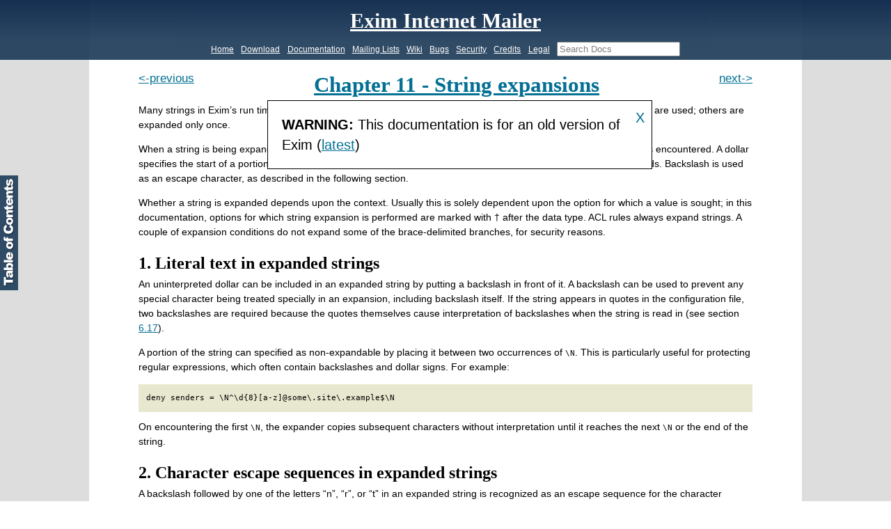

--- FILE ---
content_type: text/html; charset=utf-8
request_url: https://www.exim.org/exim-html-4.90.1/doc/html/spec_html/ch-string_expansions.html
body_size: 66989
content:
<!DOCTYPE html PUBLIC "XSLT-compat">
<html lang="en-GB">
<head>
<meta http-equiv="Content-Type" content="text/html; charset=UTF-8">
<link rel="stylesheet" type="text/css" href="../../../../static/css/common.css">
<meta name="author" content="The Exim Project. &lt;https://www.exim.org/&gt;">
<meta name="copyright" content="Copyright ©1995-2012 The Exim Project. All rights reserved">
<meta name="description" content="Exim is a message transfer agent (MTA) developed at the University of Cambridge for use on Unix systems connected to the Internet.">
<meta name="keywords" content="exim,smtp,mta,email">
<meta name="robots" content="noodp,noydir,index,follow">
<meta name="viewport" content="width=device-width">
<title>11. String expansions</title>
<link rel="stylesheet" type="text/css" href="../../../../static/doc/chapter.css">
<link rel="canonical" href="https://www.exim.org/exim-html-current/doc/html/spec_html/ch-string_expansions.html">
</head>
<body class="no-js">
<script type="text/javascript">document.body.className=(' '+document.body.className+' ').replace('no-js','with-js');</script><h1 id="header"><a href="../../../..">Exim Internet Mailer</a></h1>
<div id="outer">
<ul id="nav_flow" class="nav">
<li><a href="../../../../index.html">Home</a></li>
<li><a href="../../../../download.html">Download</a></li>
<li><a href="../../../../docs.html">Documentation</a></li>
<li><a href="../../../../maillist.html">Mailing Lists</a></li>
<li><a href="http://wiki.exim.org/">Wiki</a></li>
<li><a href="https://bugs.exim.org/">Bugs</a></li>
<li><a href="../../../../static/doc/security">Security</a></li>
<li><a href="../../../../credits.html">Credits</a></li>
<li><a href="../../../../legal.html">Legal</a></li>
<li class="search"><form action="https://encrypted.google.com/search" method="get">
<span class="search_field_container"><input type="search" name="q" placeholder="Search Docs" class="search_field"></span><input type="hidden" name="hl" value="en"><input type="hidden" name="ie" value="UTF-8"><input type="hidden" name="as_qdr" value="all"><input type="hidden" name="q" value="site:www.exim.org"><input type="hidden" name="q" value="inurl:exim-html-current">
</form></li>
</ul>
<div id="inner"><div id="content">
<a class="previous_page" href="ch-domain_host_address_and_local_part_lists.html">&lt;-previous</a><a class="next_page" href="ch-embedded_perl.html">next-&gt;</a><div id="chapter" class="chapter">
<p id="old_version_warning"><span class="closebar"><a href="#" title="Close">X</a></span><strong>WARNING:</strong> This documentation is for an old version of Exim (<a href="../../../../exim-html-current/doc/html/spec_html/ch-string_expansions.html">latest</a>)</p>
<h2 id="CHAPexpand" class=""><a href="ch-string_expansions.html">Chapter 11 - String expansions</a></h2>
<p>

Many strings in Exim’s run time configuration are expanded before use. Some of
them are expanded every time they are used; others are expanded only once.
</p>
<p>
When a string is being expanded it is copied verbatim from left to right except
when a dollar or backslash character is encountered. A dollar specifies the
start of a portion of the string that is interpreted and replaced as described
below in section <a href="ch-string_expansions.html#SECTexpansionitems" title="11. String expansions">11.5</a> onwards. Backslash is used as an
escape character, as described in the following section.
</p>
<p>
Whether a string is expanded depends upon the context.  Usually this is solely
dependent upon the option for which a value is sought; in this documentation,
options for which string expansion is performed are marked with † after
the data type.  ACL rules always expand strings.  A couple of expansion
conditions do not expand some of the brace-delimited branches, for security
reasons.
</p>
<div class="section">
<h3 id="SECTlittext" class="">1. Literal text in expanded strings</h3>
<p>

An uninterpreted dollar can be included in an expanded string by putting a
backslash in front of it. A backslash can be used to prevent any special
character being treated specially in an expansion, including backslash itself.
If the string appears in quotes in the configuration file, two backslashes are
required because the quotes themselves cause interpretation of backslashes when
the string is read in (see section <a href="ch-the_exim_run_time_configuration_file.html#SECTstrings" title="6. The Exim run time configuration file">6.17</a>).
</p>
<p>

A portion of the string can specified as non-expandable by placing it between
two occurrences of <code class="docbook_literal">\N</code>. This is particularly useful for protecting regular
expressions, which often contain backslashes and dollar signs. For example:
</p>
<div class="docbook_literallayout"><pre>
deny senders = \N^\d{8}[a-z]@some\.site\.example$\N
</pre></div>
<p>
On encountering the first <code class="docbook_literal">\N</code>, the expander copies subsequent characters
without interpretation until it reaches the next <code class="docbook_literal">\N</code> or the end of the
string.
</p>
</div>
<div class="section">
<h3 id="SECID82" class="">2. Character escape sequences in expanded strings</h3>
<p>

A backslash followed by one of the letters “n”, “r”, or “t” in an
expanded string is recognized as an escape sequence for the character newline,
carriage return, or tab, respectively. A backslash followed by up to three
octal digits is recognized as an octal encoding for a single character, and a
backslash followed by “x” and up to two hexadecimal digits is a hexadecimal
encoding.
</p>
<p>
These escape sequences are also recognized in quoted strings when they are read
in. Their interpretation in expansions as well is useful for unquoted strings,
and for other cases such as looked-up strings that are then expanded.
</p>
</div>
<div class="section">
<h3 id="SECID83" class="">3. Testing string expansions</h3>
<p>



Many expansions can be tested by calling Exim with the <span class="docbook_option">-be</span> option. This
takes the command arguments, or lines from the standard input if there are no
arguments, runs them through the string expansion code, and writes the results
to the standard output. Variables based on configuration values are set up, but
since no message is being processed, variables such as $local_part have no
value. Nevertheless the <span class="docbook_option">-be</span> option can be useful for checking out file and
database lookups, and the use of expansion operators such as <span class="docbook_option">sg</span>, <span class="docbook_option">substr</span>
and <span class="docbook_option">nhash</span>.
</p>
<p>
Exim gives up its root privilege when it is called with the <span class="docbook_option">-be</span> option, and
instead runs under the uid and gid it was called with, to prevent users from
using <span class="docbook_option">-be</span> for reading files to which they do not have access.
</p>
<p>

If you want to test expansions that include variables whose values are taken
from a message, there are two other options that can be used. The <span class="docbook_option">-bem</span>
option is like <span class="docbook_option">-be</span> except that it is followed by a file name. The file is
read as a message before doing the test expansions. For example:
</p>
<div class="docbook_literallayout"><pre>
exim -bem /tmp/test.message '$h_subject:'
</pre></div>
<p>
The <span class="docbook_option">-Mset</span> option is used in conjunction with <span class="docbook_option">-be</span> and is followed by an
Exim message identifier. For example:
</p>
<div class="docbook_literallayout"><pre>
exim -be -Mset 1GrA8W-0004WS-LQ '$recipients'
</pre></div>
<p>
This loads the message from Exim’s spool before doing the test expansions, and
is therefore restricted to admin users.
</p>
</div>
<div class="section">
<h3 id="SECTforexpfai" class="">4. Forced expansion failure</h3>
<p>

A number of expansions that are described in the following section have
alternative “true” and “false” substrings, enclosed in brace characters
(which are sometimes called “curly brackets”). Which of the two strings is
used depends on some condition that is evaluated as part of the expansion. If,
instead of a “false” substring, the word “fail” is used (not in braces),
the entire string expansion fails in a way that can be detected by the code
that requested the expansion. This is called “forced expansion failure”, and
its consequences depend on the circumstances. In some cases it is no different
from any other expansion failure, but in others a different action may be
taken. Such variations are mentioned in the documentation of the option that is
being expanded.
</p>
</div>
<div class="section">
<h3 id="SECTexpansionitems" class="">5. Expansion items</h3>
<p>
The following items are recognized in expanded strings. White space may be used
between sub-items that are keywords or substrings enclosed in braces inside an
outer set of braces, to improve readability. <span class="docbook_emphasis">Warning</span>: Within braces,
white space is significant.
</p>
<dl>

<dt>
<span class="docbook_emphasis">$</span>&lt;<span class="docbook_emphasis">variable name</span>&gt; or <span class="docbook_emphasis">${</span>&lt;<span class="docbook_emphasis">variable name</span>&gt;<span class="docbook_emphasis">}</span>
</dt>
<a id="vi140"></a><dd>
<p>

Substitute the contents of the named variable, for example:
</p>
<div class="docbook_literallayout"><pre>
$local_part
${domain}
</pre></div>
<p>
The second form can be used to separate the name from subsequent alphanumeric
characters. This form (using braces) is available only for variables; it does
<span class="docbook_emphasis">not</span> apply to message headers. The names of the variables are given in
section <a href="ch-string_expansions.html#SECTexpvar" title="11. String expansions">11.9</a> below. If the name of a non-existent variable is
given, the expansion fails.
</p>
</dd>

<dt>
<span class="docbook_emphasis">${</span>&lt;<span class="docbook_emphasis">op</span>&gt;<span class="docbook_emphasis">:</span>&lt;<span class="docbook_emphasis">string</span>&gt;<span class="docbook_emphasis">}</span>
</dt>
<a id="vi141"></a><dd>
<p>

The string is first itself expanded, and then the operation specified by
&lt;<span class="docbook_emphasis">op</span>&gt; is applied to it. For example:
</p>
<div class="docbook_literallayout"><pre>
${lc:$local_part}
</pre></div>
<p>
The string starts with the first character after the colon, which may be
leading white space. A list of operators is given in section <a href="ch-string_expansions.html#SECTexpop" title="11. String expansions">11.6</a>
below. The operator notation is used for simple expansion items that have just
one argument, because it reduces the number of braces and therefore makes the
string easier to understand.
</p>
</dd>

<dt>
<span class="docbook_emphasis">$bheader_</span>&lt;<span class="docbook_emphasis">header name</span>&gt;<span class="docbook_emphasis">:</span> or <span class="docbook_emphasis">$bh_</span>&lt;<span class="docbook_emphasis">header name</span>&gt;<span class="docbook_emphasis">:</span>
</dt>
<a id="vi142"></a><dd><p>
This item inserts “basic” header lines. It is described with the <span class="docbook_option">header</span>
expansion item below.
</p></dd>

<dt>
<span class="docbook_emphasis">${acl{</span>&lt;<span class="docbook_emphasis">name</span>&gt;<span class="docbook_emphasis">}{</span>&lt;<span class="docbook_emphasis">arg</span>&gt;<span class="docbook_emphasis">}...}</span>
</dt>
<a id="vi143"></a><dd><p>


The name and zero to nine argument strings are first expanded separately.  The expanded
arguments are assigned to the variables $acl_arg1 to $acl_arg9 in order.
Any unused are made empty.  The variable $acl_narg is set to the number of
arguments.  The named ACL (see chapter <a href="ch-access_control_lists.html" title="43. Access control lists">43</a>) is called
and may use the variables; if another acl expansion is used the values
are restored after it returns.  If the ACL sets
a value using a "message =" modifier and returns accept or deny, the value becomes
the result of the expansion.
If no message is set and the ACL returns accept or deny
the expansion result is an empty string.
If the ACL returns defer the result is a forced-fail.  Otherwise the expansion fails.
</p></dd>

<dt>
<span class="docbook_emphasis">${certextract{</span>&lt;<span class="docbook_emphasis">field</span>&gt;<span class="docbook_emphasis">}{</span>&lt;<span class="docbook_emphasis">certificate</span>&gt;<span class="docbook_emphasis">}{</span>&lt;<span class="docbook_emphasis">string2</span>&gt;<span class="docbook_emphasis">}{</span>&lt;<span class="docbook_emphasis">string3</span>&gt;<span class="docbook_emphasis">}}</span>
</dt>
<a id="vi144"></a><dd>
<p>



The &lt;<span class="docbook_emphasis">certificate</span>&gt; must be a variable of type certificate.
The field name is expanded and used to retrieve the relevant field from
the certificate.  Supported fields are:
</p>
<div class="docbook_literallayout"><pre>
<code class="docbook_literal">version        </code>
<code class="docbook_literal">serial_number  </code>
<code class="docbook_literal">subject        </code> RFC4514 DN
<code class="docbook_literal">issuer         </code> RFC4514 DN
<code class="docbook_literal">notbefore      </code> time
<code class="docbook_literal">notafter       </code> time
<code class="docbook_literal">sig_algorithm  </code>
<code class="docbook_literal">signature      </code>
<code class="docbook_literal">subj_altname   </code> tagged list
<code class="docbook_literal">ocsp_uri       </code> list
<code class="docbook_literal">crl_uri        </code> list
</pre></div>
<p>
If the field is found,
&lt;<span class="docbook_emphasis">string2</span>&gt; is expanded, and replaces the whole item;
otherwise &lt;<span class="docbook_emphasis">string3</span>&gt; is used. During the expansion of &lt;<span class="docbook_emphasis">string2</span>&gt; the
variable $value contains the value that has been extracted. Afterwards, it
is restored to any previous value it might have had.
</p>
<p>
If {&lt;<span class="docbook_emphasis">string3</span>&gt;} is omitted, the item is replaced by an empty string if the
key is not found. If {&lt;<span class="docbook_emphasis">string2</span>&gt;} is also omitted, the value that was
extracted is used.
</p>
<p>
Some field names take optional modifiers, appended and separated by commas.
</p>
<p>
The field selectors marked as "RFC4514" above
output a Distinguished Name string which is
not quite
parseable by Exim as a comma-separated tagged list
(the exceptions being elements containing commas).
RDN elements of a single type may be selected by
a modifier of the type label; if so the expansion
result is a list (newline-separated by default).
The separator may be changed by another modifier of
a right angle-bracket followed immediately by the new separator.
Recognised RDN type labels include "CN", "O", "OU" and "DC".
</p>
<p>
The field selectors marked as "time" above
take an optional modifier of "int"
for which the result is the number of seconds since epoch.
Otherwise the result is a human-readable string
in the timezone selected by the main "timezone" option.
</p>
<p>
The field selectors marked as "list" above return a list,
newline-separated by default,
(embedded separator characters in elements are doubled).
The separator may be changed by a modifier of
a right angle-bracket followed immediately by the new separator.
</p>
<p>
The field selectors marked as "tagged" above
prefix each list element with a type string and an equals sign.
Elements of only one type may be selected by a modifier
which is one of "dns", "uri" or "mail";
if so the element tags are omitted.
</p>
<p>
If not otherwise noted field values are presented in human-readable form.
</p>
</dd>

<dt>
<span class="docbook_emphasis">${dlfunc{</span>&lt;<span class="docbook_emphasis">file</span>&gt;<span class="docbook_emphasis">}{</span>&lt;<span class="docbook_emphasis">function</span>&gt;<span class="docbook_emphasis">}{</span>&lt;<span class="docbook_emphasis">arg</span>&gt;<span class="docbook_emphasis">}{</span>&lt;<span class="docbook_emphasis">arg</span>&gt;<span class="docbook_emphasis">}...}</span>
</dt>
<a id="vi145"></a><dd>
<p>

This expansion dynamically loads and then calls a locally-written C function.
This functionality is available only if Exim is compiled with
</p>
<div class="docbook_literallayout"><pre>
EXPAND_DLFUNC=yes
</pre></div>
<p>
set in <span class="docbook_filename">Local/Makefile</span>. Once loaded, Exim remembers the dynamically loaded
object so that it doesn’t reload the same object file in the same Exim process
(but of course Exim does start new processes frequently).
</p>
<p>
There may be from zero to eight arguments to the function. When compiling
a local function that is to be called in this way, <span class="docbook_filename">local_scan.h</span> should be
included. The Exim variables and functions that are defined by that API
are also available for dynamically loaded functions. The function itself
must have the following type:
</p>
<div class="docbook_literallayout"><pre>
int dlfunction(uschar **yield, int argc, uschar *argv[])
</pre></div>
<p>
Where <code class="docbook_literal">uschar</code> is a typedef for <code class="docbook_literal">unsigned char</code> in <span class="docbook_filename">local_scan.h</span>. The
function should return one of the following values:
</p>
<p>
<code class="docbook_literal">OK</code>: Success. The string that is placed in the variable <span class="docbook_emphasis">yield</span> is put
into the expanded string that is being built.
</p>
<p>
<code class="docbook_literal">FAIL</code>: A non-forced expansion failure occurs, with the error message taken
from <span class="docbook_emphasis">yield</span>, if it is set.
</p>
<p>
<code class="docbook_literal">FAIL_FORCED</code>: A forced expansion failure occurs, with the error message
taken from <span class="docbook_emphasis">yield</span> if it is set.
</p>
<p>
<code class="docbook_literal">ERROR</code>: Same as <code class="docbook_literal">FAIL</code>, except that a panic log entry is written.
</p>
<p>
When compiling a function that is to be used in this way with gcc,
you need to add <span class="docbook_option">-shared</span> to the gcc command. Also, in the Exim build-time
configuration, you must add <span class="docbook_option">-export-dynamic</span> to EXTRALIBS.
</p>
</dd>

<dt>
<span class="docbook_emphasis">${env{</span>&lt;<span class="docbook_emphasis">key</span>&gt;<span class="docbook_emphasis">}{</span>&lt;<span class="docbook_emphasis">string1</span>&gt;<span class="docbook_emphasis">}{</span>&lt;<span class="docbook_emphasis">string2</span>&gt;<span class="docbook_emphasis">}}</span>
</dt>
<a id="vi146"></a><dd>
<p>


The key is first expanded separately, and leading and trailing white space
removed.
This is then searched for as a name in the environment.
If a variable is found then its value is placed in $value
and &lt;<span class="docbook_emphasis">string1</span>&gt; is expanded, otherwise &lt;<span class="docbook_emphasis">string2</span>&gt; is expanded.
</p>
<p>
Instead of {&lt;<span class="docbook_emphasis">string2</span>&gt;} the word “fail” (not in curly brackets) can
appear, for example:
</p>
<div class="docbook_literallayout"><pre>
${env{USER}{$value} fail }
</pre></div>
<p>
This forces an expansion failure (see section <a href="ch-string_expansions.html#SECTforexpfai" title="11. String expansions">11.4</a>);
{&lt;<span class="docbook_emphasis">string1</span>&gt;} must be present for “fail” to be recognized.
</p>
<p>
If {&lt;<span class="docbook_emphasis">string2</span>&gt;} is omitted an empty string is substituted on
search failure.
If {&lt;<span class="docbook_emphasis">string1</span>&gt;} is omitted the search result is substituted on
search success.
</p>
<p>
The environment is adjusted by the <span class="docbook_option">keep_environment</span> and
<span class="docbook_option">add_environment</span> main section options.
</p>
</dd>

<dt>
<span class="docbook_emphasis">${extract{</span>&lt;<span class="docbook_emphasis">key</span>&gt;<span class="docbook_emphasis">}{</span>&lt;<span class="docbook_emphasis">string1</span>&gt;<span class="docbook_emphasis">}{</span>&lt;<span class="docbook_emphasis">string2</span>&gt;<span class="docbook_emphasis">}{</span>&lt;<span class="docbook_emphasis">string3</span>&gt;<span class="docbook_emphasis">}}</span>
</dt>
<a id="vi147"></a><dd>
<p>


The key and &lt;<span class="docbook_emphasis">string1</span>&gt; are first expanded separately. Leading and trailing
white space is removed from the key (but not from any of the strings). The key
must not be empty and must not consist entirely of digits.
The expanded &lt;<span class="docbook_emphasis">string1</span>&gt; must be of the form:
</p>
<div class="docbook_literallayout"><pre>
&lt;<span class="docbook_emphasis">key1</span>&gt; = &lt;<span class="docbook_emphasis">value1</span>&gt;  &lt;<span class="docbook_emphasis">key2</span>&gt; = &lt;<span class="docbook_emphasis">value2</span>&gt; ...
</pre></div>
<p>

where the equals signs and spaces (but not both) are optional. If any of the
values contain white space, they must be enclosed in double quotes, and any
values that are enclosed in double quotes are subject to escape processing as
described in section <a href="ch-the_exim_run_time_configuration_file.html#SECTstrings" title="6. The Exim run time configuration file">6.17</a>. The expanded &lt;<span class="docbook_emphasis">string1</span>&gt; is searched
for the value that corresponds to the key. The search is case-insensitive. If
the key is found, &lt;<span class="docbook_emphasis">string2</span>&gt; is expanded, and replaces the whole item;
otherwise &lt;<span class="docbook_emphasis">string3</span>&gt; is used. During the expansion of &lt;<span class="docbook_emphasis">string2</span>&gt; the
variable $value contains the value that has been extracted. Afterwards, it
is restored to any previous value it might have had.
</p>
<p>
If {&lt;<span class="docbook_emphasis">string3</span>&gt;} is omitted, the item is replaced by an empty string if the
key is not found. If {&lt;<span class="docbook_emphasis">string2</span>&gt;} is also omitted, the value that was
extracted is used. Thus, for example, these two expansions are identical, and
yield “2001”:
</p>
<div class="docbook_literallayout"><pre>
${extract{gid}{uid=1984 gid=2001}}
${extract{gid}{uid=1984 gid=2001}{$value}}
</pre></div>
<p>
Instead of {&lt;<span class="docbook_emphasis">string3</span>&gt;} the word “fail” (not in curly brackets) can
appear, for example:
</p>
<div class="docbook_literallayout"><pre>
${extract{Z}{A=... B=...}{$value} fail }
</pre></div>
<p>
This forces an expansion failure (see section <a href="ch-string_expansions.html#SECTforexpfai" title="11. String expansions">11.4</a>);
{&lt;<span class="docbook_emphasis">string2</span>&gt;} must be present for “fail” to be recognized.
</p>
</dd>

<dt>
<span class="docbook_emphasis">${extract{</span>&lt;<span class="docbook_emphasis">number</span>&gt;<span class="docbook_emphasis">}{</span>&lt;<span class="docbook_emphasis">separators</span>&gt;<span class="docbook_emphasis">}{</span>&lt;<span class="docbook_emphasis">string1</span>&gt;<span class="docbook_emphasis">}{</span>&lt;<span class="docbook_emphasis">string2</span>&gt;<span class="docbook_emphasis">}{</span>&lt;<span class="docbook_emphasis">string3</span>&gt;<span class="docbook_emphasis">}}</span>
</dt>
<a id="vi148"></a><dd>
<p>


The &lt;<span class="docbook_emphasis">number</span>&gt; argument must consist entirely of decimal digits,
apart from leading and trailing white space, which is ignored.
This is what distinguishes this form of <span class="docbook_option">extract</span> from the previous kind. It
behaves in the same way, except that, instead of extracting a named field, it
extracts from &lt;<span class="docbook_emphasis">string1</span>&gt; the field whose number is given as the first
argument. You can use $value in &lt;<span class="docbook_emphasis">string2</span>&gt; or <code class="docbook_literal">fail</code> instead of
&lt;<span class="docbook_emphasis">string3</span>&gt; as before.
</p>
<p>
The fields in the string are separated by any one of the characters in the
separator string. These may include space or tab characters.
The first field is numbered one. If the number is negative, the fields are
counted from the end of the string, with the rightmost one numbered -1. If the
number given is zero, the entire string is returned. If the modulus of the
number is greater than the number of fields in the string, the result is the
expansion of &lt;<span class="docbook_emphasis">string3</span>&gt;, or the empty string if &lt;<span class="docbook_emphasis">string3</span>&gt; is not
provided. For example:
</p>
<div class="docbook_literallayout"><pre>
${extract{2}{:}{x:42:99:&amp; Mailer::/bin/bash}}
</pre></div>
<p>
yields “42”, and
</p>
<div class="docbook_literallayout"><pre>
${extract{-4}{:}{x:42:99:&amp; Mailer::/bin/bash}}
</pre></div>
<p>
yields “99”. Two successive separators mean that the field between them is
empty (for example, the fifth field above).
</p>
</dd>

<dt>
<span class="docbook_emphasis">${filter{</span>&lt;<span class="docbook_emphasis">string</span>&gt;<span class="docbook_emphasis">}{</span>&lt;<span class="docbook_emphasis">condition</span>&gt;<span class="docbook_emphasis">}}</span>
</dt>
<a id="vi149"></a><dd>
<p>



After expansion, &lt;<span class="docbook_emphasis">string</span>&gt; is interpreted as a list, colon-separated by
default, but the separator can be changed in the usual way. For each item
in this list, its value is place in $item, and then the condition is
evaluated. If the condition is true, $item is added to the output as an
item in a new list; if the condition is false, the item is discarded. The
separator used for the output list is the same as the one used for the
input, but a separator setting is not included in the output. For example:
</p>
<div class="docbook_literallayout"><pre>
${filter{a:b:c}{!eq{$item}{b}}
</pre></div>
<p>
yields <code class="docbook_literal">a:c</code>. At the end of the expansion, the value of $item is restored
to what it was before. See also the <span class="docbook_emphasis">map</span> and <span class="docbook_emphasis">reduce</span> expansion items.
</p>
</dd>

<dt>
<span class="docbook_emphasis">${hash{</span>&lt;<span class="docbook_emphasis">string1</span>&gt;<span class="docbook_emphasis">}{</span>&lt;<span class="docbook_emphasis">string2</span>&gt;<span class="docbook_emphasis">}{</span>&lt;<span class="docbook_emphasis">string3</span>&gt;<span class="docbook_emphasis">}}</span>
</dt>
<a id="vi150"></a><dd>
<p>


This is a textual hashing function, and was the first to be implemented in
early versions of Exim. In current releases, there are other hashing functions
(numeric, MD5, and SHA-1), which are described below.
</p>
<p>
The first two strings, after expansion, must be numbers. Call them &lt;<span class="docbook_emphasis">m</span>&gt; and
&lt;<span class="docbook_emphasis">n</span>&gt;. If you are using fixed values for these numbers, that is, if
&lt;<span class="docbook_emphasis">string1</span>&gt; and &lt;<span class="docbook_emphasis">string2</span>&gt; do not change when they are expanded, you can
use the simpler operator notation that avoids some of the braces:
</p>
<div class="docbook_literallayout"><pre>
${hash_&lt;n&gt;_&lt;m&gt;:&lt;string&gt;}
</pre></div>
<p>
The second number is optional (in both notations). If &lt;<span class="docbook_emphasis">n</span>&gt; is greater than
or equal to the length of the string, the expansion item returns the string.
Otherwise it computes a new string of length &lt;<span class="docbook_emphasis">n</span>&gt; by applying a hashing
function to the string. The new string consists of characters taken from the
first &lt;<span class="docbook_emphasis">m</span>&gt; characters of the string
</p>
<div class="docbook_literallayout"><pre>
abcdefghijklmnopqrstuvwxyzABCDEFGHIJKLMNOPQWRSTUVWXYZ0123456789
</pre></div>
<p>
If &lt;<span class="docbook_emphasis">m</span>&gt; is not present the value 26 is used, so that only lower case
letters appear. For example:
</p>
<div class="docbook_literallayout"><pre>
<code class="docbook_literal">$hash{3}{monty}}           </code>   yields  <code class="docbook_literal">jmg</code>
<code class="docbook_literal">$hash{5}{monty}}           </code>   yields  <code class="docbook_literal">monty</code>
<code class="docbook_literal">$hash{4}{62}{monty python}}</code>   yields  <code class="docbook_literal">fbWx</code>
</pre></div>
</dd>

<dt>
<span class="docbook_emphasis">$header_</span>&lt;<span class="docbook_emphasis">header name</span>&gt;<span class="docbook_emphasis">:</span> or <span class="docbook_emphasis">$h_</span>&lt;<span class="docbook_emphasis">header name</span>&gt;<span class="docbook_emphasis">:</span>
</dt>
<dt>
<span class="docbook_emphasis">$bheader_</span>&lt;<span class="docbook_emphasis">header name</span>&gt;<span class="docbook_emphasis">:</span> or <span class="docbook_emphasis">$bh_</span>&lt;<span class="docbook_emphasis">header name</span>&gt;<span class="docbook_emphasis">:</span>
</dt>
<dt>
<span class="docbook_emphasis">$rheader_</span>&lt;<span class="docbook_emphasis">header name</span>&gt;<span class="docbook_emphasis">:</span> or <span class="docbook_emphasis">$rh_</span>&lt;<span class="docbook_emphasis">header name</span>&gt;<span class="docbook_emphasis">:</span>
</dt>
<a id="vi151"></a><dd>
<p>







Substitute the contents of the named message header line, for example
</p>
<div class="docbook_literallayout"><pre>
$header_reply-to:
</pre></div>
<p>
The newline that terminates a header line is not included in the expansion, but
internal newlines (caused by splitting the header line over several physical
lines) may be present.
</p>
<p>
The difference between <span class="docbook_option">rheader</span>, <span class="docbook_option">bheader</span>, and <span class="docbook_option">header</span> is in the way
the data in the header line is interpreted.
</p>
<ul>
<li>
<p>

<span class="docbook_option">rheader</span> gives the original “raw” content of the header line, with no
processing at all, and without the removal of leading and trailing white space.
</p>
</li>
<li>
<p>

<span class="docbook_option">bheader</span> removes leading and trailing white space, and then decodes base64
or quoted-printable MIME “words” within the header text, but does no
character set translation. If decoding of what looks superficially like a MIME
“word” fails, the raw string is returned. If decoding

produces a binary zero character, it is replaced by a question mark – this is
what Exim does for binary zeros that are actually received in header lines.
</p>
</li>
<li>
<p>
<span class="docbook_option">header</span> tries to translate the string as decoded by <span class="docbook_option">bheader</span> to a
standard character set. This is an attempt to produce the same string as would
be displayed on a user’s MUA. If translation fails, the <span class="docbook_option">bheader</span> string is
returned. Translation is attempted only on operating systems that support the
<span class="docbook_function">iconv()</span> function. This is indicated by the compile-time macro HAVE_ICONV in
a system Makefile or in <span class="docbook_filename">Local/Makefile</span>.
</p>
</li>
</ul>
<p>
In a filter file, the target character set for <span class="docbook_option">header</span> can be specified by a
command of the following form:
</p>
<div class="docbook_literallayout"><pre>
headers charset "UTF-8"
</pre></div>
<p>
This command affects all references to $h_ (or $header_) expansions in
subsequently obeyed filter commands. In the absence of this command, the target
character set in a filter is taken from the setting of the <span class="docbook_option">headers_charset</span>
option in the runtime configuration. The value of this option defaults to the
value of HEADERS_CHARSET in <span class="docbook_filename">Local/Makefile</span>. The ultimate default is
ISO-8859-1.
</p>
<p>
Header names follow the syntax of RFC 2822, which states that they may contain
any printing characters except space and colon. Consequently, curly brackets
<span class="docbook_emphasis">do not</span> terminate header names, and should not be used to enclose them as
if they were variables. Attempting to do so causes a syntax error.
</p>
<p>
Only header lines that are common to all copies of a message are visible to
this mechanism. These are the original header lines that are received with the
message, and any that are added by an ACL statement or by a system
filter. Header lines that are added to a particular copy of a message by a
router or transport are not accessible.
</p>
<p>
For incoming SMTP messages, no header lines are visible in
ACLs that are obeyed before the data phase completes,
because the header structure is not set up until the message is received.
They are visible in DKIM, PRDR and DATA ACLs.
Header lines that are added in a RCPT ACL (for example)
are saved until the message’s incoming header lines are available, at which
point they are added.
When any of the above ACLs ar
running, however, header lines added by earlier ACLs are visible.
</p>
<p>
Upper case and lower case letters are synonymous in header names. If the
following character is white space, the terminating colon may be omitted, but
this is not recommended, because you may then forget it when it is needed. When
white space terminates the header name, this white space is included in the
expanded string.  If the message does not contain the given header, the
expansion item is replaced by an empty string. (See the <span class="docbook_option">def</span> condition in
section <a href="ch-string_expansions.html#SECTexpcond" title="11. String expansions">11.7</a> for a means of testing for the existence of a
header.)
</p>
<p>
If there is more than one header with the same name, they are all concatenated
to form the substitution string, up to a maximum length of 64K. Unless
<span class="docbook_option">rheader</span> is being used, leading and trailing white space is removed from
each header before concatenation, and a completely empty header is ignored. A
newline character is then inserted between non-empty headers, but there is no
newline at the very end. For the <span class="docbook_option">header</span> and <span class="docbook_option">bheader</span> expansion, for
those headers that contain lists of addresses, a comma is also inserted at the
junctions between headers. This does not happen for the <span class="docbook_option">rheader</span> expansion.
</p>
</dd>

<dt>
<span class="docbook_emphasis">${hmac{</span>&lt;<span class="docbook_emphasis">hashname</span>&gt;<span class="docbook_emphasis">}{</span>&lt;<span class="docbook_emphasis">secret</span>&gt;<span class="docbook_emphasis">}{</span>&lt;<span class="docbook_emphasis">string</span>&gt;<span class="docbook_emphasis">}}</span>
</dt>
<a id="vi152"></a><dd>
<p>


This function uses cryptographic hashing (either MD5 or SHA-1) to convert a
shared secret and some text into a message authentication code, as specified in
RFC 2104. This differs from <code class="docbook_literal">${md5:secret_text...}</code> or
<code class="docbook_literal">${sha1:secret_text...}</code> in that the hmac step adds a signature to the
cryptographic hash, allowing for authentication that is not possible with MD5
or SHA-1 alone. The hash name must expand to either <code class="docbook_literal">md5</code> or <code class="docbook_literal">sha1</code> at
present. For example:
</p>
<div class="docbook_literallayout"><pre>
${hmac{md5}{somesecret}{$primary_hostname $tod_log}}
</pre></div>
<p>
For the hostname <span class="docbook_emphasis">mail.example.com</span> and time 2002-10-17 11:30:59, this
produces:
</p>
<div class="docbook_literallayout"><pre>
dd97e3ba5d1a61b5006108f8c8252953
</pre></div>
<p>
As an example of how this might be used, you might put in the main part of
an Exim configuration:
</p>
<div class="docbook_literallayout"><pre>
SPAMSCAN_SECRET=cohgheeLei2thahw
</pre></div>
<p>
In a router or a transport you could then have:
</p>
<div class="docbook_literallayout"><pre>
headers_add = \
  X-Spam-Scanned: ${primary_hostname} ${message_exim_id} \
  ${hmac{md5}{SPAMSCAN_SECRET}\
  {${primary_hostname},${message_exim_id},$h_message-id:}}
</pre></div>
<p>
Then given a message, you can check where it was scanned by looking at the
<span class="docbook_emphasis">X-Spam-Scanned:</span> header line. If you know the secret, you can check that
this header line is authentic by recomputing the authentication code from the
host name, message ID and the <span class="docbook_emphasis">Message-id:</span> header line. This can be done
using Exim’s <span class="docbook_option">-be</span> option, or by other means, for example by using the
<span class="docbook_emphasis">hmac_md5_hex()</span> function in Perl.
</p>
</dd>

<dt>
<span class="docbook_emphasis">${if </span>&lt;<span class="docbook_emphasis">condition</span>&gt;<span class="docbook_emphasis"> {</span>&lt;<span class="docbook_emphasis">string1</span>&gt;<span class="docbook_emphasis">}{</span>&lt;<span class="docbook_emphasis">string2</span>&gt;<span class="docbook_emphasis">}}</span>
</dt>
<a id="vi153"></a><dd>
<p>


If &lt;<span class="docbook_emphasis">condition</span>&gt; is true, &lt;<span class="docbook_emphasis">string1</span>&gt; is expanded and replaces the whole
item; otherwise &lt;<span class="docbook_emphasis">string2</span>&gt; is used. The available conditions are described
in section <a href="ch-string_expansions.html#SECTexpcond" title="11. String expansions">11.7</a> below. For example:
</p>
<div class="docbook_literallayout"><pre>
${if eq {$local_part}{postmaster} {yes}{no} }
</pre></div>
<p>
The second string need not be present; if it is not and the condition is not
true, the item is replaced with nothing. Alternatively, the word “fail” may
be present instead of the second string (without any curly brackets). In this
case, the expansion is forced to fail if the condition is not true (see section
<a href="ch-string_expansions.html#SECTforexpfai" title="11. String expansions">11.4</a>).
</p>
<p>
If both strings are omitted, the result is the string <code class="docbook_literal">true</code> if the condition
is true, and the empty string if the condition is false. This makes it less
cumbersome to write custom ACL and router conditions. For example, instead of
</p>
<div class="docbook_literallayout"><pre>
condition = ${if &gt;{$acl_m4}{3}{true}{false}}
</pre></div>
<p>
you can use
</p>
<div class="docbook_literallayout"><pre>
condition = ${if &gt;{$acl_m4}{3}}
</pre></div>
</dd>

<dt>
<span class="docbook_emphasis">${imapfolder{</span>&lt;<span class="docbook_emphasis">foldername</span>&gt;<span class="docbook_emphasis">}}</span>
</dt>
<a id="vi154"></a><dd><p>


This item converts a (possibly multilevel, or with non-ASCII characters)
folder specification to a Maildir name for filesystem use.
For information on internationalisation support see <a href="ch-internationalisation.html#SECTi18nMDA" title="59. Internationalisation">59.2</a>.
</p></dd>

<dt>
<span class="docbook_emphasis">${length{</span>&lt;<span class="docbook_emphasis">string1</span>&gt;<span class="docbook_emphasis">}{</span>&lt;<span class="docbook_emphasis">string2</span>&gt;<span class="docbook_emphasis">}}</span>
</dt>
<a id="vi155"></a><dd>
<p>


The <span class="docbook_option">length</span> item is used to extract the initial portion of a string. Both
strings are expanded, and the first one must yield a number, &lt;<span class="docbook_emphasis">n</span>&gt;, say. If
you are using a fixed value for the number, that is, if &lt;<span class="docbook_emphasis">string1</span>&gt; does not
change when expanded, you can use the simpler operator notation that avoids
some of the braces:
</p>
<div class="docbook_literallayout"><pre>
${length_&lt;n&gt;:&lt;string&gt;}
</pre></div>
<p>
The result of this item is either the first &lt;<span class="docbook_emphasis">n</span>&gt; characters or the whole
of &lt;<span class="docbook_emphasis">string2</span>&gt;, whichever is the shorter. Do not confuse <span class="docbook_option">length</span> with
<span class="docbook_option">strlen</span>, which gives the length of a string.
</p>
</dd>

<dt>
<span class="docbook_emphasis">${listextract{</span>&lt;<span class="docbook_emphasis">number</span>&gt;<span class="docbook_emphasis">}{</span>&lt;<span class="docbook_emphasis">string1</span>&gt;<span class="docbook_emphasis">}{</span>&lt;<span class="docbook_emphasis">string2</span>&gt;<span class="docbook_emphasis">}{</span>&lt;<span class="docbook_emphasis">string3</span>&gt;<span class="docbook_emphasis">}}</span>
</dt>
<a id="vi156"></a><dd>
<p>



The &lt;<span class="docbook_emphasis">number</span>&gt; argument must consist entirely of decimal digits,
apart from an optional leading minus,
and leading and trailing white space (which is ignored).
</p>
<p>
After expansion, &lt;<span class="docbook_emphasis">string1</span>&gt; is interpreted as a list, colon-separated by
default, but the separator can be changed in the usual way.
</p>
<p>
The first field of the list is numbered one.
If the number is negative, the fields are
counted from the end of the list, with the rightmost one numbered -1.
The numbered element of the list is extracted and placed in $value,
then &lt;<span class="docbook_emphasis">string2</span>&gt; is expanded as the result.
</p>
<p>
If the modulus of the
number is zero or greater than the number of fields in the string,
the result is the expansion of &lt;<span class="docbook_emphasis">string3</span>&gt;.
</p>
<p>
For example:
</p>
<div class="docbook_literallayout"><pre>
${listextract{2}{x:42:99}}
</pre></div>
<p>
yields “42”, and
</p>
<div class="docbook_literallayout"><pre>
${listextract{-3}{&lt;, x,42,99,&amp; Mailer,,/bin/bash}{result: $value}}
</pre></div>
<p>
yields “result: 42”.
</p>
<p>
If {&lt;<span class="docbook_emphasis">string3</span>&gt;} is omitted, an empty string is used for string3.
If {&lt;<span class="docbook_emphasis">string2</span>&gt;} is also omitted, the value that was
extracted is used.
You can use <code class="docbook_literal">fail</code> instead of {&lt;<span class="docbook_emphasis">string3</span>&gt;} as in a string extract.
</p>
</dd>

<dt>
<span class="docbook_emphasis">${lookup{</span>&lt;<span class="docbook_emphasis">key</span>&gt;<span class="docbook_emphasis">} </span>&lt;<span class="docbook_emphasis">search type</span>&gt;<span class="docbook_emphasis"> {</span>&lt;<span class="docbook_emphasis">file</span>&gt;<span class="docbook_emphasis">} {</span>&lt;<span class="docbook_emphasis">string1</span>&gt;<span class="docbook_emphasis">} {</span>&lt;<span class="docbook_emphasis">string2</span>&gt;<span class="docbook_emphasis">}}</span>
</dt>
<a id="vi157"></a><dd><p>
This is the first of one of two different types of lookup item, which are both
described in the next item.
</p></dd>

<dt>
<span class="docbook_emphasis">${lookup </span>&lt;<span class="docbook_emphasis">search type</span>&gt;<span class="docbook_emphasis"> {</span>&lt;<span class="docbook_emphasis">query</span>&gt;<span class="docbook_emphasis">} {</span>&lt;<span class="docbook_emphasis">string1</span>&gt;<span class="docbook_emphasis">} {</span>&lt;<span class="docbook_emphasis">string2</span>&gt;<span class="docbook_emphasis">}}</span>
</dt>
<a id="vi158"></a><dd>
<p>



The two forms of lookup item specify data lookups in files and databases, as
discussed in chapter <a href="ch-file_and_database_lookups.html" title="9. File and database lookups">9</a>. The first form is used for single-key
lookups, and the second is used for query-style lookups. The &lt;<span class="docbook_emphasis">key</span>&gt;,
&lt;<span class="docbook_emphasis">file</span>&gt;, and &lt;<span class="docbook_emphasis">query</span>&gt; strings are expanded before use.
</p>
<p>
If there is any white space in a lookup item which is part of a filter command,
a retry or rewrite rule, a routing rule for the <span class="docbook_command">manualroute</span> router, or any
other place where white space is significant, the lookup item must be enclosed
in double quotes. The use of data lookups in users’ filter files may be locked
out by the system administrator.
</p>
<p>

If the lookup succeeds, &lt;<span class="docbook_emphasis">string1</span>&gt; is expanded and replaces the entire item.
During its expansion, the variable $value contains the data returned by the
lookup. Afterwards it reverts to the value it had previously (at the outer
level it is empty). If the lookup fails, &lt;<span class="docbook_emphasis">string2</span>&gt; is expanded and replaces
the entire item. If {&lt;<span class="docbook_emphasis">string2</span>&gt;} is omitted, the replacement is the empty
string on failure. If &lt;<span class="docbook_emphasis">string2</span>&gt; is provided, it can itself be a nested
lookup, thus providing a mechanism for looking up a default value when the
original lookup fails.
</p>
<p>
If a nested lookup is used as part of &lt;<span class="docbook_emphasis">string1</span>&gt;, $value contains the
data for the outer lookup while the parameters of the second lookup are
expanded, and also while &lt;<span class="docbook_emphasis">string2</span>&gt; of the second lookup is expanded, should
the second lookup fail. Instead of {&lt;<span class="docbook_emphasis">string2</span>&gt;} the word “fail” can
appear, and in this case, if the lookup fails, the entire expansion is forced
to fail (see section <a href="ch-string_expansions.html#SECTforexpfai" title="11. String expansions">11.4</a>). If both {&lt;<span class="docbook_emphasis">string1</span>&gt;} and
{&lt;<span class="docbook_emphasis">string2</span>&gt;} are omitted, the result is the looked up value in the case of a
successful lookup, and nothing in the case of failure.
</p>
<p>
For single-key lookups, the string “partial” is permitted to precede the
search type in order to do partial matching, and * or *@ may follow a search
type to request default lookups if the key does not match (see sections
<a href="ch-file_and_database_lookups.html#SECTdefaultvaluelookups" title="9. File and database lookups">9.6</a> and <a href="ch-file_and_database_lookups.html#SECTpartiallookup" title="9. File and database lookups">9.7</a> for details).
</p>
<p>

If a partial search is used, the variables $1 and $2 contain the wild
and non-wild parts of the key during the expansion of the replacement text.
They return to their previous values at the end of the lookup item.
</p>
<p>
This example looks up the postmaster alias in the conventional alias file:
</p>
<div class="docbook_literallayout"><pre>
${lookup {postmaster} lsearch {/etc/aliases} {$value}}
</pre></div>
<p>
This example uses NIS+ to look up the full name of the user corresponding to
the local part of an address, forcing the expansion to fail if it is not found:
</p>
<div class="docbook_literallayout"><pre>
${lookup nisplus {[name=$local_part],passwd.org_dir:gcos} \
  {$value}fail}
</pre></div>
</dd>

<dt>
<span class="docbook_emphasis">${map{</span>&lt;<span class="docbook_emphasis">string1</span>&gt;<span class="docbook_emphasis">}{</span>&lt;<span class="docbook_emphasis">string2</span>&gt;<span class="docbook_emphasis">}}</span>
</dt>
<a id="vi159"></a><dd>
<p>


After expansion, &lt;<span class="docbook_emphasis">string1</span>&gt; is interpreted as a list, colon-separated by
default, but the separator can be changed in the usual way. For each item
in this list, its value is place in $item, and then &lt;<span class="docbook_emphasis">string2</span>&gt; is
expanded and added to the output as an item in a new list. The separator used
for the output list is the same as the one used for the input, but a separator
setting is not included in the output. For example:
</p>
<div class="docbook_literallayout"><pre>
${map{a:b:c}{[$item]}} ${map{&lt;- x-y-z}{($item)}}
</pre></div>
<p>
expands to <code class="docbook_literal">[a]:[b]:[c] (x)-(y)-(z)</code>. At the end of the expansion, the
value of $item is restored to what it was before. See also the <span class="docbook_emphasis">filter</span>
and <span class="docbook_emphasis">reduce</span> expansion items.
</p>
</dd>

<dt>
<span class="docbook_emphasis">${nhash{</span>&lt;<span class="docbook_emphasis">string1</span>&gt;<span class="docbook_emphasis">}{</span>&lt;<span class="docbook_emphasis">string2</span>&gt;<span class="docbook_emphasis">}{</span>&lt;<span class="docbook_emphasis">string3</span>&gt;<span class="docbook_emphasis">}}</span>
</dt>
<a id="vi160"></a><dd>
<p>


The three strings are expanded; the first two must yield numbers. Call them
&lt;<span class="docbook_emphasis">n</span>&gt; and &lt;<span class="docbook_emphasis">m</span>&gt;. If you are using fixed values for these numbers, that is,
if &lt;<span class="docbook_emphasis">string1</span>&gt; and &lt;<span class="docbook_emphasis">string2</span>&gt; do not change when they are expanded, you
can use the simpler operator notation that avoids some of the braces:
</p>
<div class="docbook_literallayout"><pre>
${nhash_&lt;n&gt;_&lt;m&gt;:&lt;string&gt;}
</pre></div>
<p>
The second number is optional (in both notations). If there is only one number,
the result is a number in the range 0–&lt;<span class="docbook_emphasis">n</span>&gt;-1. Otherwise, the string is
processed by a div/mod hash function that returns two numbers, separated by a
slash, in the ranges 0 to &lt;<span class="docbook_emphasis">n</span>&gt;-1 and 0 to &lt;<span class="docbook_emphasis">m</span>&gt;-1, respectively. For
example,
</p>
<div class="docbook_literallayout"><pre>
${nhash{8}{64}{supercalifragilisticexpialidocious}}
</pre></div>
<p>
returns the string “6/33”.
</p>
</dd>

<dt>
<span class="docbook_emphasis">${perl{</span>&lt;<span class="docbook_emphasis">subroutine</span>&gt;<span class="docbook_emphasis">}{</span>&lt;<span class="docbook_emphasis">arg</span>&gt;<span class="docbook_emphasis">}{</span>&lt;<span class="docbook_emphasis">arg</span>&gt;<span class="docbook_emphasis">}...}</span>
</dt>
<a id="vi161"></a><dd>
<p>


This item is available only if Exim has been built to include an embedded Perl
interpreter. The subroutine name and the arguments are first separately
expanded, and then the Perl subroutine is called with those arguments. No
additional arguments need be given; the maximum number permitted, including the
name of the subroutine, is nine.
</p>
<p>
The return value of the subroutine is inserted into the expanded string, unless
the return value is <span class="docbook_option">undef</span>. In that case, the expansion fails in the same
way as an explicit “fail” on a lookup item. The return value is a scalar.
Whatever you return is evaluated in a scalar context. For example, if you
return the name of a Perl vector, the return value is the size of the vector,
not its contents.
</p>
<p>
If the subroutine exits by calling Perl’s <span class="docbook_option">die</span> function, the expansion fails
with the error message that was passed to <span class="docbook_option">die</span>. More details of the embedded
Perl facility are given in chapter <a href="ch-embedded_perl.html" title="12. Embedded Perl">12</a>.
</p>
<p>
The <span class="docbook_command">redirect</span> router has an option called <span class="docbook_option">forbid_filter_perl</span> which locks
out the use of this expansion item in filter files.
</p>
</dd>

<dt>
<span class="docbook_emphasis">${prvs{</span>&lt;<span class="docbook_emphasis">address</span>&gt;<span class="docbook_emphasis">}{</span>&lt;<span class="docbook_emphasis">secret</span>&gt;<span class="docbook_emphasis">}{</span>&lt;<span class="docbook_emphasis">keynumber</span>&gt;<span class="docbook_emphasis">}}</span>
</dt>
<a id="vi162"></a><dd><p>

The first argument is a complete email address and the second is secret
keystring. The third argument, specifying a key number, is optional. If absent,
it defaults to 0. The result of the expansion is a prvs-signed email address,
to be typically used with the <span class="docbook_option">return_path</span> option on an <span class="docbook_command">smtp</span> transport
as part of a bounce address tag validation (BATV) scheme. For more discussion
and an example, see section <a href="ch-access_control_lists.html#SECTverifyPRVS" title="43. Access control lists">43.51</a>.
</p></dd>

<dt>
<span class="docbook_emphasis">${prvscheck{</span>&lt;<span class="docbook_emphasis">address</span>&gt;<span class="docbook_emphasis">}{</span>&lt;<span class="docbook_emphasis">secret</span>&gt;<span class="docbook_emphasis">}{</span>&lt;<span class="docbook_emphasis">string</span>&gt;<span class="docbook_emphasis">}}</span>
</dt>
<a id="vi163"></a><dd>
<p>

This expansion item is the complement of the <span class="docbook_option">prvs</span> item. It is used for
checking prvs-signed addresses. If the expansion of the first argument does not
yield a syntactically valid prvs-signed address, the whole item expands to the
empty string. When the first argument does expand to a syntactically valid
prvs-signed address, the second argument is expanded, with the prvs-decoded
version of the address and the key number extracted from the address in the
variables $prvscheck_address and $prvscheck_keynum, respectively.
</p>
<p>
These two variables can be used in the expansion of the second argument to
retrieve the secret. The validity of the prvs-signed address is then checked
against the secret. The result is stored in the variable $prvscheck_result,
which is empty for failure or “1” for success.
</p>
<p>
The third argument is optional; if it is missing, it defaults to an empty
string. This argument is now expanded. If the result is an empty string, the
result of the expansion is the decoded version of the address. This is the case
whether or not the signature was valid. Otherwise, the result of the expansion
is the expansion of the third argument.
</p>
<p>
All three variables can be used in the expansion of the third argument.
However, once the expansion is complete, only $prvscheck_result remains set.
For more discussion and an example, see section <a href="ch-access_control_lists.html#SECTverifyPRVS" title="43. Access control lists">43.51</a>.
</p>
</dd>

<dt>
<span class="docbook_emphasis">${readfile{</span>&lt;<span class="docbook_emphasis">file name</span>&gt;<span class="docbook_emphasis">}{</span>&lt;<span class="docbook_emphasis">eol string</span>&gt;<span class="docbook_emphasis">}}</span>
</dt>
<a id="vi164"></a><dd>
<p>



The file name and end-of-line string are first expanded separately. The file is
then read, and its contents replace the entire item. All newline characters in
the file are replaced by the end-of-line string if it is present. Otherwise,
newlines are left in the string.
String expansion is not applied to the contents of the file. If you want this,
you must wrap the item in an <span class="docbook_option">expand</span> operator. If the file cannot be read,
the string expansion fails.
</p>
<p>
The <span class="docbook_command">redirect</span> router has an option called <span class="docbook_option">forbid_filter_readfile</span> which
locks out the use of this expansion item in filter files.
</p>
</dd>

<dt>
<span class="docbook_emphasis">${readsocket{</span>&lt;<span class="docbook_emphasis">name</span>&gt;<span class="docbook_emphasis">}{</span>&lt;<span class="docbook_emphasis">request</span>&gt;<span class="docbook_emphasis">}{</span>&lt;<span class="docbook_emphasis">options</span>&gt;<span class="docbook_emphasis">}{</span>&lt;<span class="docbook_emphasis">eol string</span>&gt;<span class="docbook_emphasis">}{</span>&lt;<span class="docbook_emphasis">fail string</span>&gt;<span class="docbook_emphasis">}}</span>
</dt>
<a id="vi165"></a><dd>
<p>



This item inserts data from a Unix domain or TCP socket into the expanded
string. The minimal way of using it uses just two arguments, as in these
examples:
</p>
<div class="docbook_literallayout"><pre>
${readsocket{/socket/name}{request string}}
${readsocket{inet:some.host:1234}{request string}}
</pre></div>
<p>
For a Unix domain socket, the first substring must be the path to the socket.
For an Internet socket, the first substring must contain <code class="docbook_literal">inet:</code> followed by
a host name or IP address, followed by a colon and a port, which can be a
number or the name of a TCP port in <span class="docbook_filename">/etc/services</span>. An IP address may
optionally be enclosed in square brackets. This is best for IPv6 addresses. For
example:
</p>
<div class="docbook_literallayout"><pre>
${readsocket{inet:[::1]:1234}{request string}}
</pre></div>
<p>
Only a single host name may be given, but if looking it up yields more than
one IP address, they are each tried in turn until a connection is made. For
both kinds of socket, Exim makes a connection, writes the request string
unless it is an empty string; and no terminating NUL is ever sent)
and reads from the socket until an end-of-file
is read. A timeout of 5 seconds is applied. Additional, optional arguments
extend what can be done. Firstly, you can vary the timeout. For example:
</p>
<div class="docbook_literallayout"><pre>
${readsocket{/socket/name}{request string}{3s}}
</pre></div>
<p>
The third argument is a list of options, of which the first element is the timeout
and must be present if the argument is given.
Further elements are options of form <span class="docbook_emphasis">name=value</span>.
One option type is currently recognised, defining whether (the default)
or not a shutdown is done on the connection after sending the request.
Example, to not do so (preferred, eg. by some webservers):
</p>
<div class="docbook_literallayout"><pre>
${readsocket{/socket/name}{request string}{3s:shutdown=no}}
</pre></div>
<p>
A fourth argument allows you to change any newlines that are in the data
that is read, in the same way as for <span class="docbook_option">readfile</span> (see above). This example
turns them into spaces:
</p>
<div class="docbook_literallayout"><pre>
${readsocket{inet:127.0.0.1:3294}{request string}{3s}{ }}
</pre></div>
<p>
As with all expansions, the substrings are expanded before the processing
happens. Errors in these sub-expansions cause the expansion to fail. In
addition, the following errors can occur:
</p>
<ul>
<li>
<p>
Failure to create a socket file descriptor;
</p>
</li>
<li>
<p>
Failure to connect the socket;
</p>
</li>
<li>
<p>
Failure to write the request string;
</p>
</li>
<li>
<p>
Timeout on reading from the socket.
</p>
</li>
</ul>
<p>
By default, any of these errors causes the expansion to fail. However, if
you supply a fifth substring, it is expanded and used when any of the above
errors occurs. For example:
</p>
<div class="docbook_literallayout"><pre>
${readsocket{/socket/name}{request string}{3s}{\n}\
  {socket failure}}
</pre></div>
<p>
You can test for the existence of a Unix domain socket by wrapping this
expansion in <code class="docbook_literal">${if exists</code>, but there is a race condition between that test
and the actual opening of the socket, so it is safer to use the fifth argument
if you want to be absolutely sure of avoiding an expansion error for a
non-existent Unix domain socket, or a failure to connect to an Internet socket.
</p>
<p>
The <span class="docbook_command">redirect</span> router has an option called <span class="docbook_option">forbid_filter_readsocket</span> which
locks out the use of this expansion item in filter files.
</p>
</dd>

<dt>
<span class="docbook_emphasis">${reduce{</span>&lt;<span class="docbook_emphasis">string1</span>&gt;}{&lt;<span class="docbook_emphasis">string2</span>&gt;<span class="docbook_emphasis">}{</span>&lt;<span class="docbook_emphasis">string3</span>&gt;<span class="docbook_emphasis">}}</span>
</dt>
<a id="vi166"></a><dd>
<p>




This operation reduces a list to a single, scalar string. After expansion,
&lt;<span class="docbook_emphasis">string1</span>&gt; is interpreted as a list, colon-separated by default, but the
separator can be changed in the usual way. Then &lt;<span class="docbook_emphasis">string2</span>&gt; is expanded and
assigned to the $value variable. After this, each item in the &lt;<span class="docbook_emphasis">string1</span>&gt;
list is assigned to $item in turn, and &lt;<span class="docbook_emphasis">string3</span>&gt; is expanded for each of
them. The result of that expansion is assigned to $value before the next
iteration. When the end of the list is reached, the final value of $value is
added to the expansion output. The <span class="docbook_emphasis">reduce</span> expansion item can be used in a
number of ways. For example, to add up a list of numbers:
</p>
<div class="docbook_literallayout"><pre>
${reduce {&lt;, 1,2,3}{0}{${eval:$value+$item}}}
</pre></div>
<p>
The result of that expansion would be <code class="docbook_literal">6</code>. The maximum of a list of numbers
can be found:
</p>
<div class="docbook_literallayout"><pre>
${reduce {3:0:9:4:6}{0}{${if &gt;{$item}{$value}{$item}{$value}}}}
</pre></div>
<p>
At the end of a <span class="docbook_emphasis">reduce</span> expansion, the values of $item and $value are
restored to what they were before. See also the <span class="docbook_emphasis">filter</span> and <span class="docbook_emphasis">map</span>
expansion items.
</p>
</dd>

<dt>
<span class="docbook_emphasis">$rheader_</span>&lt;<span class="docbook_emphasis">header name</span>&gt;<span class="docbook_emphasis">:</span> or <span class="docbook_emphasis">$rh_</span>&lt;<span class="docbook_emphasis">header name</span>&gt;<span class="docbook_emphasis">:</span>
</dt>
<a id="vi167"></a><dd><p>
This item inserts “raw” header lines. It is described with the <span class="docbook_option">header</span>
expansion item above.
</p></dd>

<dt>
<span class="docbook_emphasis">${run{</span>&lt;<span class="docbook_emphasis">command</span>&gt;<span class="docbook_emphasis"> </span>&lt;<span class="docbook_emphasis">args</span>&gt;<span class="docbook_emphasis">}{</span>&lt;<span class="docbook_emphasis">string1</span>&gt;<span class="docbook_emphasis">}{</span>&lt;<span class="docbook_emphasis">string2</span>&gt;<span class="docbook_emphasis">}}</span>
</dt>
<a id="vi168"></a><dd>
<p>


The command and its arguments are first expanded as one string. The string is
split apart into individual arguments by spaces, and then the command is run
in a separate process, but under the same uid and gid.  As in other command
executions from Exim, a shell is not used by default. If the command requires
a shell, you must explicitly code it.
</p>
<p>
Since the arguments are split by spaces, when there is a variable expansion
which has an empty result, it will cause the situation that the argument will
simply be omitted when the program is actually executed by Exim. If the
script/program requires a specific number of arguments and the expanded
variable could possibly result in this empty expansion, the variable must be
quoted. This is more difficult if the expanded variable itself could result
in a string containing quotes, because it would interfere with the quotes
around the command arguments. A possible guard against this is to wrap the
variable in the <span class="docbook_option">sg</span> operator to change any quote marks to some other
character.
</p>
<p>
The standard input for the command exists, but is empty. The standard output
and standard error are set to the same file descriptor.


If the command succeeds (gives a zero return code) &lt;<span class="docbook_emphasis">string1</span>&gt; is expanded
and replaces the entire item; during this expansion, the standard output/error
from the command is in the variable $value. If the command fails,
&lt;<span class="docbook_emphasis">string2</span>&gt;, if present, is expanded and used. Once again, during the
expansion, the standard output/error from the command is in the variable
$value.
</p>
<p>
If &lt;<span class="docbook_emphasis">string2</span>&gt; is absent, the result is empty. Alternatively, &lt;<span class="docbook_emphasis">string2</span>&gt;
can be the word “fail” (not in braces) to force expansion failure if the
command does not succeed. If both strings are omitted, the result is contents
of the standard output/error on success, and nothing on failure.
</p>
<p>

The standard output/error of the command is put in the variable $value.
In this ACL example, the output of a command is logged for the admin to
troubleshoot:
</p>
<div class="docbook_literallayout"><pre>
warn  condition    = ${run{/usr/bin/id}{yes}{no}}
      log_message  = Output of id: $value
</pre></div>
<p>
If the command requires shell idioms, such as the &gt; redirect operator, the
shell must be invoked directly, such as with:
</p>
<div class="docbook_literallayout"><pre>
${run{/bin/bash -c "/usr/bin/id &gt;/tmp/id"}{yes}{yes}}
</pre></div>
<p>

The return code from the command is put in the variable $runrc, and this
remains set afterwards, so in a filter file you can do things like this:
</p>
<div class="docbook_literallayout"><pre>
if "${run{x y z}{}}$runrc" is 1 then ...
  elif $runrc is 2 then ...
  ...
endif
</pre></div>
<p>
If execution of the command fails (for example, the command does not exist),
the return code is 127 – the same code that shells use for non-existent
commands.
</p>
<p>
<span class="docbook_emphasis">Warning</span>: In a router or transport, you cannot assume the order in which
option values are expanded, except for those preconditions whose order of
testing is documented. Therefore, you cannot reliably expect to set $runrc
by the expansion of one option, and use it in another.
</p>
<p>
The <span class="docbook_command">redirect</span> router has an option called <span class="docbook_option">forbid_filter_run</span> which locks
out the use of this expansion item in filter files.
</p>
</dd>

<dt>
<span class="docbook_emphasis">${sg{</span>&lt;<span class="docbook_emphasis">subject</span>&gt;<span class="docbook_emphasis">}{</span>&lt;<span class="docbook_emphasis">regex</span>&gt;<span class="docbook_emphasis">}{</span>&lt;<span class="docbook_emphasis">replacement</span>&gt;<span class="docbook_emphasis">}}</span>
</dt>
<a id="vi169"></a><dd>
<p>


This item works like Perl’s substitution operator (s) with the global (/g)
option; hence its name. However, unlike the Perl equivalent, Exim does not
modify the subject string; instead it returns the modified string for insertion
into the overall expansion. The item takes three arguments: the subject string,
a regular expression, and a substitution string. For example:
</p>
<div class="docbook_literallayout"><pre>
${sg{abcdefabcdef}{abc}{xyz}}
</pre></div>
<p>
yields “xyzdefxyzdef”. Because all three arguments are expanded before use,
if any $, } or \ characters are required in the regular expression or in the
substitution string, they have to be escaped. For example:
</p>
<div class="docbook_literallayout"><pre>
${sg{abcdef}{^(...)(...)\$}{\$2\$1}}
</pre></div>
<p>
yields “defabc”, and
</p>
<div class="docbook_literallayout"><pre>
${sg{1=A 4=D 3=C}{\N(\d+)=\N}{K\$1=}}
</pre></div>
<p>
yields “K1=A K4=D K3=C”. Note the use of <code class="docbook_literal">\N</code> to protect the contents of
the regular expression from string expansion.
</p>
</dd>

<dt>
<span class="docbook_emphasis">${sort{</span>&lt;<span class="docbook_emphasis">string</span>&gt;<span class="docbook_emphasis">}{</span>&lt;<span class="docbook_emphasis">comparator</span>&gt;<span class="docbook_emphasis">}{</span>&lt;<span class="docbook_emphasis">extractor</span>&gt;<span class="docbook_emphasis">}}</span>
</dt>
<a id="vi170"></a><dd>
<p>



After expansion, &lt;<span class="docbook_emphasis">string</span>&gt; is interpreted as a list, colon-separated by
default, but the separator can be changed in the usual way.
The &lt;<span class="docbook_emphasis">comparator</span>&gt; argument is interpreted as the operator
of a two-argument expansion condition.
The numeric operators plus ge, gt, le, lt (and ~i variants) are supported.
The comparison should return true when applied to two values
if the first value should sort before the second value.
The &lt;<span class="docbook_emphasis">extractor</span>&gt; expansion is applied repeatedly to elements of the list,
the element being placed in $item,
to give values for comparison.
</p>
<p>
The item result is a sorted list,
with the original list separator,
of the list elements (in full) of the original.
</p>
<p>
Examples:
</p>
<div class="docbook_literallayout"><pre>
${sort{3:2:1:4}{&lt;}{$item}}
</pre></div>
<p>
sorts a list of numbers, and
</p>
<div class="docbook_literallayout"><pre>
${sort {${lookup dnsdb{&gt;:,,mx=example.com}}} {&lt;} {${listextract{1}{&lt;,$item}}}}
</pre></div>
<p>
will sort an MX lookup into priority order.
</p>
</dd>

<dt>
<span class="docbook_emphasis">${substr{</span>&lt;<span class="docbook_emphasis">string1</span>&gt;<span class="docbook_emphasis">}{</span>&lt;<span class="docbook_emphasis">string2</span>&gt;<span class="docbook_emphasis">}{</span>&lt;<span class="docbook_emphasis">string3</span>&gt;<span class="docbook_emphasis">}}</span>
</dt>
<a id="vi171"></a><dd>
<p>



The three strings are expanded; the first two must yield numbers. Call them
&lt;<span class="docbook_emphasis">n</span>&gt; and &lt;<span class="docbook_emphasis">m</span>&gt;. If you are using fixed values for these numbers, that is,
if &lt;<span class="docbook_emphasis">string1</span>&gt; and &lt;<span class="docbook_emphasis">string2</span>&gt; do not change when they are expanded, you
can use the simpler operator notation that avoids some of the braces:
</p>
<div class="docbook_literallayout"><pre>
${substr_&lt;n&gt;_&lt;m&gt;:&lt;string&gt;}
</pre></div>
<p>
The second number is optional (in both notations).
If it is absent in the simpler format, the preceding underscore must also be
omitted.
</p>
<p>
The <span class="docbook_option">substr</span> item can be used to extract more general substrings than
<span class="docbook_option">length</span>. The first number, &lt;<span class="docbook_emphasis">n</span>&gt;, is a starting offset, and &lt;<span class="docbook_emphasis">m</span>&gt; is the
length required. For example
</p>
<div class="docbook_literallayout"><pre>
${substr{3}{2}{$local_part}}
</pre></div>
<p>
If the starting offset is greater than the string length the result is the
null string; if the length plus starting offset is greater than the string
length, the result is the right-hand part of the string, starting from the
given offset. The first character in the string has offset zero.
</p>
<p>
The <span class="docbook_option">substr</span> expansion item can take negative offset values to count
from the right-hand end of its operand. The last character is offset -1, the
second-last is offset -2, and so on. Thus, for example,
</p>
<div class="docbook_literallayout"><pre>
${substr{-5}{2}{1234567}}
</pre></div>
<p>
yields “34”. If the absolute value of a negative offset is greater than the
length of the string, the substring starts at the beginning of the string, and
the length is reduced by the amount of overshoot. Thus, for example,
</p>
<div class="docbook_literallayout"><pre>
${substr{-5}{2}{12}}
</pre></div>
<p>
yields an empty string, but
</p>
<div class="docbook_literallayout"><pre>
${substr{-3}{2}{12}}
</pre></div>
<p>
yields “1”.
</p>
<p>
When the second number is omitted from <span class="docbook_option">substr</span>, the remainder of the string
is taken if the offset is positive. If it is negative, all characters in the
string preceding the offset point are taken. For example, an offset of -1 and
no length, as in these semantically identical examples:
</p>
<div class="docbook_literallayout"><pre>
${substr_-1:abcde}
${substr{-1}{abcde}}
</pre></div>
<p>
yields all but the last character of the string, that is, “abcd”.
</p>
</dd>

<dt>
<span class="docbook_emphasis">${tr{</span>&lt;<span class="docbook_emphasis">subject</span>&gt;<span class="docbook_emphasis">}{</span>&lt;<span class="docbook_emphasis">characters</span>&gt;<span class="docbook_emphasis">}{</span>&lt;<span class="docbook_emphasis">replacements</span>&gt;<span class="docbook_emphasis">}}</span>
</dt>
<a id="vi172"></a><dd>
<p>


This item does single-character translation on its subject string. The second
argument is a list of characters to be translated in the subject string. Each
matching character is replaced by the corresponding character from the
replacement list. For example
</p>
<div class="docbook_literallayout"><pre>
${tr{abcdea}{ac}{13}}
</pre></div>
<p>
yields <code class="docbook_literal">1b3de1</code>. If there are duplicates in the second character string, the
last occurrence is used. If the third string is shorter than the second, its
last character is replicated. However, if it is empty, no translation takes
place.
</p>
</dd>
</dl>
</div>
<div class="section">
<h3 id="SECTexpop" class="">6. Expansion operators</h3>
<p>

For expansion items that perform transformations on a single argument string,
the “operator” notation is used because it is simpler and uses fewer braces.
The substring is first expanded before the operation is applied to it. The
following operations can be performed:
</p>
<dl>

<dt>
<span class="docbook_emphasis">${address:</span>&lt;<span class="docbook_emphasis">string</span>&gt;<span class="docbook_emphasis">}</span>
</dt>
<a id="vi173"></a><dd><p>


The string is interpreted as an RFC 2822 address, as it might appear in a
header line, and the effective address is extracted from it. If the string does
not parse successfully, the result is empty.
</p></dd>

<dt>
<span class="docbook_emphasis">${addresses:</span>&lt;<span class="docbook_emphasis">string</span>&gt;<span class="docbook_emphasis">}</span>
</dt>
<a id="vi174"></a><dd>
<p>


The string (after expansion) is interpreted as a list of addresses in RFC
2822 format, such as can be found in a <span class="docbook_emphasis">To:</span> or <span class="docbook_emphasis">Cc:</span> header line. The
operative address (<span class="docbook_emphasis">local-part@domain</span>) is extracted from each item, and the
result of the expansion is a colon-separated list, with appropriate
doubling of colons should any happen to be present in the email addresses.
Syntactically invalid RFC2822 address items are omitted from the output.
</p>
<p>
It is possible to specify a character other than colon for the output
separator by starting the string with &gt; followed by the new separator
character. For example:
</p>
<div class="docbook_literallayout"><pre>
${addresses:&gt;&amp; Chief &lt;ceo@up.stairs&gt;, sec@base.ment (dogsbody)}
</pre></div>
<p>
expands to <code class="docbook_literal">ceo@up.stairs&amp;sec@base.ment</code>. The string is expanded
first, so if the expanded string starts with &gt;, it may change the output
separator unintentionally. This can be avoided by setting the output
separator explicitly:
</p>
<div class="docbook_literallayout"><pre>
${addresses:&gt;:$h_from:}
</pre></div>
<p>
Compare the <span class="docbook_emphasis">address</span> (singular)
expansion item, which extracts the working address from a single RFC2822
address. See the <span class="docbook_emphasis">filter</span>, <span class="docbook_emphasis">map</span>, and <span class="docbook_emphasis">reduce</span> items for ways of
processing lists.
</p>
<p>
To clarify "list of addresses in RFC 2822 format" mentioned above, Exim follows
a strict interpretation of header line formatting.  Exim parses the bare,
unquoted portion of an email address and if it finds a comma, treats it as an
email address separator. For the example header line:
</p>
<div class="docbook_literallayout"><pre>
From: =?iso-8859-2?Q?Last=2C_First?= &lt;user@example.com&gt;
</pre></div>
<p>
The first example below demonstrates that Q-encoded email addresses are parsed
properly if it is given the raw header (in this example, <code class="docbook_literal">$rheader_from:</code>).
It does not see the comma because it’s still encoded as "=2C".  The second
example below is passed the contents of <code class="docbook_literal">$header_from:</code>, meaning it gets
de-mimed. Exim sees the decoded "," so it treats it as <span class="docbook_emphasis">two</span> email addresses.
The third example shows that the presence of a comma is skipped when it is
quoted.
</p>
<div class="docbook_literallayout"><pre>
# exim -be '${addresses:From: \
=?iso-8859-2?Q?Last=2C_First?= &lt;user@example.com&gt;}'
user@example.com
# exim -be '${addresses:From: Last, First &lt;user@example.com&gt;}'
Last:user@example.com
# exim -be '${addresses:From: "Last, First" &lt;user@example.com&gt;}'
user@example.com
</pre></div>
</dd>

<dt>
<span class="docbook_emphasis">${base32:</span>&lt;<span class="docbook_emphasis">digits</span>&gt;<span class="docbook_emphasis">}</span>
</dt>
<a id="vi175"></a><dd><p>


The string must consist entirely of decimal digits. The number is converted to
base 32 and output as a (empty, for zero) string of characters.
Only lowercase letters are used.
</p></dd>

<dt>
<span class="docbook_emphasis">${base32d:</span>&lt;<span class="docbook_emphasis">base-32 digits</span>&gt;<span class="docbook_emphasis">}</span>
</dt>
<a id="vi176"></a><dd><p>


The string must consist entirely of base-32 digits.
The number is converted to decimal and output as a string.
</p></dd>

<dt>
<span class="docbook_emphasis">${base62:</span>&lt;<span class="docbook_emphasis">digits</span>&gt;<span class="docbook_emphasis">}</span>
</dt>
<a id="vi177"></a><dd><p>


The string must consist entirely of decimal digits. The number is converted to
base 62 and output as a string of six characters, including leading zeros. In
the few operating environments where Exim uses base 36 instead of base 62 for
its message identifiers (because those systems do not have case-sensitive file
names), base 36 is used by this operator, despite its name. <span class="docbook_emphasis">Note</span>: Just to
be absolutely clear: this is <span class="docbook_emphasis">not</span> base64 encoding.
</p></dd>

<dt>
<span class="docbook_emphasis">${base62d:</span>&lt;<span class="docbook_emphasis">base-62 digits</span>&gt;<span class="docbook_emphasis">}</span>
</dt>
<a id="vi178"></a><dd><p>


The string must consist entirely of base-62 digits, or, in operating
environments where Exim uses base 36 instead of base 62 for its message
identifiers, base-36 digits. The number is converted to decimal and output as a
string.
</p></dd>

<dt>
<span class="docbook_emphasis">${base64:</span>&lt;<span class="docbook_emphasis">string</span>&gt;<span class="docbook_emphasis">}</span>
</dt>
<a id="vi179"></a><dd>
<p>




This operator converts a string into one that is base64 encoded.
</p>
<p>
If the string is a single variable of type certificate,
returns the base64 encoding of the DER form of the certificate.
</p>
</dd>

<dt>
<span class="docbook_emphasis">${base64d:</span>&lt;<span class="docbook_emphasis">string</span>&gt;<span class="docbook_emphasis">}</span>
</dt>
<a id="vi180"></a><dd><p>



This operator converts a base64-encoded string into the un-coded form.
</p></dd>

<dt>
<span class="docbook_emphasis">${domain:</span>&lt;<span class="docbook_emphasis">string</span>&gt;<span class="docbook_emphasis">}</span>
</dt>
<a id="vi181"></a><dd><p>


The string is interpreted as an RFC 2822 address and the domain is extracted
from it. If the string does not parse successfully, the result is empty.
</p></dd>

<dt>
<span class="docbook_emphasis">${escape:</span>&lt;<span class="docbook_emphasis">string</span>&gt;<span class="docbook_emphasis">}</span>
</dt>
<a id="vi182"></a><dd><p>


If the string contains any non-printing characters, they are converted to
escape sequences starting with a backslash. Whether characters with the most
significant bit set (so-called “8-bit characters”) count as printing or not
is controlled by the <span class="docbook_option">print_topbitchars</span> option.
</p></dd>

<dt>
<span class="docbook_emphasis">${escape8bit:</span>&lt;<span class="docbook_emphasis">string</span>&gt;<span class="docbook_emphasis">}</span>
</dt>
<a id="vi183"></a><dd><p>


If the string contains and characters with the most significant bit set,
they are converted to escape sequences starting with a backslash.
Backslashes and DEL characters are also converted.
</p></dd>

<dt>
<span class="docbook_emphasis">${eval:</span>&lt;<span class="docbook_emphasis">string</span>&gt;<span class="docbook_emphasis">}</span> and <span class="docbook_emphasis">${eval10:</span>&lt;<span class="docbook_emphasis">string</span>&gt;<span class="docbook_emphasis">}</span>
</dt>
<a id="vi184"></a><dd>
<p>



These items supports simple arithmetic and bitwise logical operations in
expansion strings. The string (after expansion) must be a conventional
arithmetic expression, but it is limited to basic arithmetic operators, bitwise
logical operators, and parentheses. All operations are carried out using
integer arithmetic. The operator priorities are as follows (the same as in the
C programming language):
</p>
<table>




<tr>
<td>    <span class="docbook_emphasis">highest:</span>
</td>
<td>not (~), negate (-)</td>
</tr>
<tr>
<td>    </td>
<td>multiply (*), divide (/), remainder (%)</td>
</tr>
<tr>
<td>    </td>
<td>plus (+), minus (-)</td>
</tr>
<tr>
<td>    </td>
<td>shift-left (&lt;&lt;), shift-right (&gt;&gt;)</td>
</tr>
<tr>
<td>    </td>
<td>and (&amp;)</td>
</tr>
<tr>
<td>    </td>
<td>xor (^)</td>
</tr>
<tr>
<td>    <span class="docbook_emphasis">lowest:</span>
</td>
<td>or (|)</td>
</tr>


</table>
<p>
Binary operators with the same priority are evaluated from left to right. White
space is permitted before or after operators.
</p>
<p>
For <span class="docbook_option">eval</span>, numbers may be decimal, octal (starting with “0”) or
hexadecimal (starting with “0x”). For <span class="docbook_option">eval10</span>, all numbers are taken as
decimal, even if they start with a leading zero; hexadecimal numbers are not
permitted. This can be useful when processing numbers extracted from dates or
times, which often do have leading zeros.
</p>
<p>
A number may be followed by “K”, “M” or “G” to multiply it by 1024, 1024*1024
or 1024*1024*1024,
respectively. Negative numbers are supported. The result of the computation is
a decimal representation of the answer (without “K”, “M” or “G”). For example:
</p>
<div class="docbook_literallayout"><pre>
<code class="docbook_literal">${eval:1+1}            </code>  yields 2
<code class="docbook_literal">${eval:1+2*3}          </code>  yields 7
<code class="docbook_literal">${eval:(1+2)*3}        </code>  yields 9
<code class="docbook_literal">${eval:2+42%5}         </code>  yields 4
<code class="docbook_literal">${eval:0xc&amp;5}          </code>  yields 4
<code class="docbook_literal">${eval:0xc|5}          </code>  yields 13
<code class="docbook_literal">${eval:0xc^5}          </code>  yields 9
<code class="docbook_literal">${eval:0xc&gt;&gt;1}         </code>  yields 6
<code class="docbook_literal">${eval:0xc&lt;&lt;1}         </code>  yields 24
<code class="docbook_literal">${eval:~255&amp;0x1234}    </code>  yields 4608
<code class="docbook_literal">${eval:-(~255&amp;0x1234)} </code>  yields -4608
</pre></div>
<p>
As a more realistic example, in an ACL you might have
</p>
<div class="docbook_literallayout"><pre>
deny   message = Too many bad recipients
       condition =                    \
         ${if and {                   \
           {&gt;{$rcpt_count}{10}}       \
           {                          \
           &lt;                          \
             {$recipients_count}      \
             {${eval:$rcpt_count/2}}  \
           }                          \
         }{yes}{no}}
</pre></div>
<p>
The condition is true if there have been more than 10 RCPT commands and
fewer than half of them have resulted in a valid recipient.
</p>
</dd>

<dt>
<span class="docbook_emphasis">${expand:</span>&lt;<span class="docbook_emphasis">string</span>&gt;<span class="docbook_emphasis">}</span>
</dt>
<a id="vi185"></a><dd>
<p>

The <span class="docbook_option">expand</span> operator causes a string to be expanded for a second time. For
example,
</p>
<div class="docbook_literallayout"><pre>
${expand:${lookup{$domain}dbm{/some/file}{$value}}}
</pre></div>
<p>
first looks up a string in a file while expanding the operand for <span class="docbook_option">expand</span>,
and then re-expands what it has found.
</p>
</dd>

<dt>
<span class="docbook_emphasis">${from_utf8:</span>&lt;<span class="docbook_emphasis">string</span>&gt;<span class="docbook_emphasis">}</span>
</dt>
<a id="vi186"></a><dd>
<p>




The world is slowly moving towards Unicode, although there are no standards for
email yet. However, other applications (including some databases) are starting
to store data in Unicode, using UTF-8 encoding. This operator converts from a
UTF-8 string to an ISO-8859-1 string. UTF-8 code values greater than 255 are
converted to underscores. The input must be a valid UTF-8 string. If it is not,
the result is an undefined sequence of bytes.
</p>
<p>
Unicode code points with values less than 256 are compatible with ASCII and
ISO-8859-1 (also known as Latin-1).
For example, character 169 is the copyright symbol in both cases, though the
way it is encoded is different. In UTF-8, more than one byte is needed for
characters with code values greater than 127, whereas ISO-8859-1 is a
single-byte encoding (but thereby limited to 256 characters). This makes
translation from UTF-8 to ISO-8859-1 straightforward.
</p>
</dd>

<dt>
<span class="docbook_emphasis">${hash_</span>&lt;<span class="docbook_emphasis">n</span>&gt;<span class="docbook_emphasis">_</span>&lt;<span class="docbook_emphasis">m</span>&gt;<span class="docbook_emphasis">:</span>&lt;<span class="docbook_emphasis">string</span>&gt;<span class="docbook_emphasis">}</span>
</dt>
<a id="vi187"></a><dd>
<p>


The <span class="docbook_option">hash</span> operator is a simpler interface to the hashing function that can
be used when the two parameters are fixed numbers (as opposed to strings that
change when expanded). The effect is the same as
</p>
<div class="docbook_literallayout"><pre>
${hash{&lt;n&gt;}{&lt;m&gt;}{&lt;string&gt;}}
</pre></div>
<p>
See the description of the general <span class="docbook_option">hash</span> item above for details. The
abbreviation <span class="docbook_option">h</span> can be used when <span class="docbook_option">hash</span> is used as an operator.
</p>
</dd>

<dt>
<span class="docbook_emphasis">${hex2b64:</span>&lt;<span class="docbook_emphasis">hexstring</span>&gt;<span class="docbook_emphasis">}</span>
</dt>
<a id="vi188"></a><dd><p>



This operator converts a hex string into one that is base64 encoded. This can
be useful for processing the output of the MD5 and SHA-1 hashing functions.
</p></dd>

<dt>
<span class="docbook_emphasis">${hexquote:</span>&lt;<span class="docbook_emphasis">string</span>&gt;<span class="docbook_emphasis">}</span>
</dt>
<a id="vi189"></a><dd><p>


This operator converts non-printable characters in a string into a hex
escape form. Byte values between 33 (!) and 126 (~) inclusive are left
as is, and other byte values are converted to <code class="docbook_literal">\xNN</code>, for example a
byte value 127 is converted to <code class="docbook_literal">\x7f</code>.
</p></dd>

<dt>
<span class="docbook_emphasis">${ipv6denorm:</span>&lt;<span class="docbook_emphasis">string</span>&gt;<span class="docbook_emphasis">}</span>
</dt>
<a id="vi190"></a><dd><p>


This expands an IPv6 address to a full eight-element colon-separated set
of hex digits including leading zeroes.
A trailing ipv4-style dotted-decimal set is converted to hex.
Pure IPv4 addresses are converted to IPv4-mapped IPv6.
</p></dd>

<dt>
<span class="docbook_emphasis">${ipv6norm:</span>&lt;<span class="docbook_emphasis">string</span>&gt;<span class="docbook_emphasis">}</span>
</dt>
<a id="vi191"></a><dd><p>



This converts an IPv6 address to canonical form.
Leading zeroes of groups are omitted, and the longest
set of zero-valued groups is replaced with a double colon.
A trailing ipv4-style dotted-decimal set is converted to hex.
Pure IPv4 addresses are converted to IPv4-mapped IPv6.
</p></dd>

<dt>
<span class="docbook_emphasis">${lc:</span>&lt;<span class="docbook_emphasis">string</span>&gt;<span class="docbook_emphasis">}</span>
</dt>
<a id="vi192"></a><dd>
<p>





This forces the letters in the string into lower-case, for example:
</p>
<div class="docbook_literallayout"><pre>
${lc:$local_part}
</pre></div>
</dd>

<dt>
<span class="docbook_emphasis">${length_</span>&lt;<span class="docbook_emphasis">number</span>&gt;<span class="docbook_emphasis">:</span>&lt;<span class="docbook_emphasis">string</span>&gt;<span class="docbook_emphasis">}</span>
</dt>
<a id="vi193"></a><dd>
<p>


The <span class="docbook_option">length</span> operator is a simpler interface to the <span class="docbook_option">length</span> function that
can be used when the parameter is a fixed number (as opposed to a string that
changes when expanded). The effect is the same as
</p>
<div class="docbook_literallayout"><pre>
${length{&lt;number&gt;}{&lt;string&gt;}}
</pre></div>
<p>
See the description of the general <span class="docbook_option">length</span> item above for details. Note that
<span class="docbook_option">length</span> is not the same as <span class="docbook_option">strlen</span>. The abbreviation <span class="docbook_option">l</span> can be used
when <span class="docbook_option">length</span> is used as an operator.
</p>
</dd>

<dt>
<span class="docbook_emphasis">${listcount:</span>&lt;<span class="docbook_emphasis">string</span>&gt;<span class="docbook_emphasis">}</span>
</dt>
<a id="vi194"></a><dd><p>




The string is interpreted as a list and the number of items is returned.
</p></dd>

<dt>
<span class="docbook_emphasis">${listnamed:</span>&lt;<span class="docbook_emphasis">name</span>&gt;<span class="docbook_emphasis">}</span> and <span class="docbook_emphasis">${listnamed_</span>&lt;<span class="docbook_emphasis">type</span>&gt;<span class="docbook_emphasis">:</span>&lt;<span class="docbook_emphasis">name</span>&gt;<span class="docbook_emphasis">}</span>
</dt>
<a id="vi195"></a><dd><p>


The name is interpreted as a named list and the content of the list is returned,
expanding any referenced lists, re-quoting as needed for colon-separation.
If the optional type is given it must be one of "a", "d", "h" or "l"
and selects address-, domain-, host- or localpart- lists to search among respectively.
Otherwise all types are searched in an undefined order and the first
matching list is returned.
</p></dd>

<dt>
<span class="docbook_emphasis">${local_part:</span>&lt;<span class="docbook_emphasis">string</span>&gt;<span class="docbook_emphasis">}</span>
</dt>
<a id="vi196"></a><dd><p>


The string is interpreted as an RFC 2822 address and the local part is
extracted from it. If the string does not parse successfully, the result is
empty.
</p></dd>

<dt>
<span class="docbook_emphasis">${mask:</span>&lt;<span class="docbook_emphasis">IP address</span>&gt;<span class="docbook_emphasis">/</span>&lt;<span class="docbook_emphasis">bit count</span>&gt;<span class="docbook_emphasis">}</span>
</dt>
<a id="vi197"></a><dd>
<p>





If the form of the string to be operated on is not an IP address followed by a
slash and an integer (that is, a network address in CIDR notation), the
expansion fails. Otherwise, this operator converts the IP address to binary,
masks off the least significant bits according to the bit count, and converts
the result back to text, with mask appended. For example,
</p>
<div class="docbook_literallayout"><pre>
${mask:10.111.131.206/28}
</pre></div>
<p>
returns the string “10.111.131.192/28”. Since this operation is expected to
be mostly used for looking up masked addresses in files, the result for an IPv6
address uses dots to separate components instead of colons, because colon
terminates a key string in lsearch files. So, for example,
</p>
<div class="docbook_literallayout"><pre>
${mask:3ffe:ffff:836f:0a00:000a:0800:200a:c031/99}
</pre></div>
<p>
returns the string
</p>
<div class="docbook_literallayout"><pre>
3ffe.ffff.836f.0a00.000a.0800.2000.0000/99
</pre></div>
<p>
Letters in IPv6 addresses are always output in lower case.
</p>
</dd>

<dt>
<span class="docbook_emphasis">${md5:</span>&lt;<span class="docbook_emphasis">string</span>&gt;<span class="docbook_emphasis">}</span>
</dt>
<a id="vi198"></a><dd>
<p>




The <span class="docbook_option">md5</span> operator computes the MD5 hash value of the string, and returns it
as a 32-digit hexadecimal number, in which any letters are in lower case.
</p>
<p>
If the string is a single variable of type certificate,
returns the MD5 hash fingerprint of the certificate.
</p>
</dd>

<dt>
<span class="docbook_emphasis">${nhash_</span>&lt;<span class="docbook_emphasis">n</span>&gt;<span class="docbook_emphasis">_</span>&lt;<span class="docbook_emphasis">m</span>&gt;<span class="docbook_emphasis">:</span>&lt;<span class="docbook_emphasis">string</span>&gt;<span class="docbook_emphasis">}</span>
</dt>
<a id="vi199"></a><dd>
<p>


The <span class="docbook_option">nhash</span> operator is a simpler interface to the numeric hashing function
that can be used when the two parameters are fixed numbers (as opposed to
strings that change when expanded). The effect is the same as
</p>
<div class="docbook_literallayout"><pre>
${nhash{&lt;n&gt;}{&lt;m&gt;}{&lt;string&gt;}}
</pre></div>
<p>
See the description of the general <span class="docbook_option">nhash</span> item above for details.
</p>
</dd>

<dt>
<span class="docbook_emphasis">${quote:</span>&lt;<span class="docbook_emphasis">string</span>&gt;<span class="docbook_emphasis">}</span>
</dt>
<a id="vi200"></a><dd>
<p>



The <span class="docbook_option">quote</span> operator puts its argument into double quotes if it
is an empty string or
contains anything other than letters, digits, underscores, dots, and hyphens.
Any occurrences of double quotes and backslashes are escaped with a backslash.
Newlines and carriage returns are converted to <code class="docbook_literal">\n</code> and <code class="docbook_literal">\r</code>,
respectively For example,
</p>
<div class="docbook_literallayout"><pre>
${quote:ab"*"cd}
</pre></div>
<p>
becomes
</p>
<div class="docbook_literallayout"><pre>
"ab\"*\"cd"
</pre></div>
<p>
The place where this is useful is when the argument is a substitution from a
variable or a message header.
</p>
</dd>

<dt>
<span class="docbook_emphasis">${quote_local_part:</span>&lt;<span class="docbook_emphasis">string</span>&gt;<span class="docbook_emphasis">}</span>
</dt>
<a id="vi201"></a><dd><p>

This operator is like <span class="docbook_option">quote</span>, except that it quotes the string only if
required to do so by the rules of RFC 2822 for quoting local parts. For
example, a plus sign would not cause quoting (but it would for <span class="docbook_option">quote</span>).
If you are creating a new email address from the contents of $local_part
(or any other unknown data), you should always use this operator.
</p></dd>

<dt>
<span class="docbook_emphasis">${quote_</span>&lt;<span class="docbook_emphasis">lookup-type</span>&gt;<span class="docbook_emphasis">:</span>&lt;<span class="docbook_emphasis">string</span>&gt;<span class="docbook_emphasis">}</span>
</dt>
<a id="vi202"></a><dd>
<p>

This operator applies lookup-specific quoting rules to the string. Each
query-style lookup type has its own quoting rules which are described with
the lookups in chapter <a href="ch-file_and_database_lookups.html" title="9. File and database lookups">9</a>. For example,
</p>
<div class="docbook_literallayout"><pre>
${quote_ldap:two * two}
</pre></div>
<p>
returns
</p>
<div class="docbook_literallayout"><pre>
two%20%5C2A%20two
</pre></div>
<p>
For single-key lookup types, no quoting is ever necessary and this operator
yields an unchanged string.
</p>
</dd>

<dt>
<span class="docbook_emphasis">${randint:</span>&lt;<span class="docbook_emphasis">n</span>&gt;<span class="docbook_emphasis">}</span>
</dt>
<a id="vi203"></a><dd><p>

This operator returns a somewhat random number which is less than the
supplied number and is at least 0.  The quality of this randomness depends
on how Exim was built; the values are not suitable for keying material.
If Exim is linked against OpenSSL then RAND_pseudo_bytes() is used.
If Exim is linked against GnuTLS then gnutls_rnd(GNUTLS_RND_NONCE) is used,
for versions of GnuTLS with that function.
Otherwise, the implementation may be arc4random(), random() seeded by
srandomdev() or srandom(), or a custom implementation even weaker than
random().
</p></dd>

<dt>
<span class="docbook_emphasis">${reverse_ip:</span>&lt;<span class="docbook_emphasis">ipaddr</span>&gt;<span class="docbook_emphasis">}</span>
</dt>
<a id="vi204"></a><dd>
<p>

This operator reverses an IP address; for IPv4 addresses, the result is in
dotted-quad decimal form, while for IPv6 addresses the result is in
dotted-nibble hexadecimal form.  In both cases, this is the "natural" form
for DNS.  For example,
</p>
<div class="docbook_literallayout"><pre>
${reverse_ip:192.0.2.4}
${reverse_ip:2001:0db8:c42:9:1:abcd:192.0.2.127}
</pre></div>
<p>
returns
</p>
<div class="docbook_literallayout"><pre>
4.2.0.192
f.7.2.0.0.0.0.c.d.c.b.a.1.0.0.0.9.0.0.0.2.4.c.0.8.b.d.0.1.0.0.2
</pre></div>
</dd>

<dt>
<span class="docbook_emphasis">${rfc2047:</span>&lt;<span class="docbook_emphasis">string</span>&gt;<span class="docbook_emphasis">}</span>
</dt>
<a id="vi205"></a><dd>
<p>



This operator encodes text according to the rules of RFC 2047. This is an
encoding that is used in header lines to encode non-ASCII characters. It is
assumed that the input string is in the encoding specified by the
<span class="docbook_option">headers_charset</span> option, which gets its default at build time. If the string
contains only characters in the range 33–126, and no instances of the
characters
</p>
<div class="docbook_literallayout"><pre>
? = ( ) &lt; &gt; @ , ; : \ " . [ ] _
</pre></div>
<p>
it is not modified. Otherwise, the result is the RFC 2047 encoding of the
string, using as many “encoded words” as necessary to encode all the
characters.
</p>
</dd>

<dt>
<span class="docbook_emphasis">${rfc2047d:</span>&lt;<span class="docbook_emphasis">string</span>&gt;<span class="docbook_emphasis">}</span>
</dt>
<a id="vi206"></a><dd>
<p>



This operator decodes strings that are encoded as per RFC 2047. Binary zero
bytes are replaced by question marks. Characters are converted into the
character set defined by <span class="docbook_option">headers_charset</span>. Overlong RFC 2047 “words” are
not recognized unless <span class="docbook_option">check_rfc2047_length</span> is set false.
</p>
<p>
<span class="docbook_emphasis">Note</span>: If you use <span class="docbook_option">$header</span>_<span class="docbook_emphasis">xxx</span><span class="docbook_emphasis">:</span> (or <span class="docbook_option">$h</span>_<span class="docbook_emphasis">xxx</span><span class="docbook_emphasis">:</span>) to
access a header line, RFC 2047 decoding is done automatically. You do not need
to use this operator as well.
</p>
</dd>

<dt>
<span class="docbook_emphasis">${rxquote:</span>&lt;<span class="docbook_emphasis">string</span>&gt;<span class="docbook_emphasis">}</span>
</dt>
<a id="vi207"></a><dd><p>



The <span class="docbook_option">rxquote</span> operator inserts a backslash before any non-alphanumeric
characters in its argument. This is useful when substituting the values of
variables or headers inside regular expressions.
</p></dd>

<dt>
<span class="docbook_emphasis">${sha1:</span>&lt;<span class="docbook_emphasis">string</span>&gt;<span class="docbook_emphasis">}</span>
</dt>
<a id="vi208"></a><dd>
<p>




The <span class="docbook_option">sha1</span> operator computes the SHA-1 hash value of the string, and returns
it as a 40-digit hexadecimal number, in which any letters are in upper case.
</p>
<p>
If the string is a single variable of type certificate,
returns the SHA-1 hash fingerprint of the certificate.
</p>
</dd>

<dt>
<span class="docbook_emphasis">${sha256:</span>&lt;<span class="docbook_emphasis">string</span>&gt;<span class="docbook_emphasis">}</span>
</dt>
<a id="vi209"></a><dd>
<p>




The <span class="docbook_option">sha256</span> operator computes the SHA-256 hash value of the string
and returns
it as a 64-digit hexadecimal number, in which any letters are in upper case.
</p>
<p>
If the string is a single variable of type certificate,
returns the SHA-256 hash fingerprint of the certificate.
</p>
</dd>

<dt>
<span class="docbook_emphasis">${sha3:</span>&lt;<span class="docbook_emphasis">string</span>&gt;<span class="docbook_emphasis">}</span>
</dt>
<dt>
<span class="docbook_emphasis">${sha3_&lt;n&gt;:</span>&lt;<span class="docbook_emphasis">string</span>&gt;<span class="docbook_emphasis">}</span>
</dt>
<a id="vi210"></a><dd>
<p>



The <span class="docbook_option">sha3</span> operator computes the SHA3-256 hash value of the string
and returns
it as a 64-digit hexadecimal number, in which any letters are in upper case.
</p>
<p>
If a number is appended, separated by an underbar, it specifies
the output length.  Values of 224, 256, 384 and 512 are accepted;
with 256 being the default.
</p>
<p>
The <span class="docbook_option">sha3</span> expansion item is only supported if Exim has been
compiled with GnuTLS 3.5.0 or later.
</p>
</dd>

<dt>
<span class="docbook_emphasis">${stat:</span>&lt;<span class="docbook_emphasis">string</span>&gt;<span class="docbook_emphasis">}</span>
</dt>
<a id="vi211"></a><dd>
<p>



The string, after expansion, must be a file path. A call to the <span class="docbook_function">stat()</span>
function is made for this path. If <span class="docbook_function">stat()</span> fails, an error occurs and the
expansion fails. If it succeeds, the data from the stat replaces the item, as a
series of &lt;<span class="docbook_emphasis">name</span>&gt;=&lt;<span class="docbook_emphasis">value</span>&gt; pairs, where the values are all numerical,
except for the value of “smode”. The names are: “mode” (giving the mode as
a 4-digit octal number), “smode” (giving the mode in symbolic format as a
10-character string, as for the <span class="docbook_emphasis">ls</span> command), “inode”, “device”,
“links”, “uid”, “gid”, “size”, “atime”, “mtime”, and “ctime”. You
can extract individual fields using the <span class="docbook_option">extract</span> expansion item.
</p>
<p>
The use of the <span class="docbook_option">stat</span> expansion in users’ filter files can be locked out by
the system administrator. <span class="docbook_emphasis">Warning</span>: The file size may be incorrect on 32-bit
systems for files larger than 2GB.
</p>
</dd>

<dt>
<span class="docbook_emphasis">${str2b64:</span>&lt;<span class="docbook_emphasis">string</span>&gt;<span class="docbook_emphasis">}</span>
</dt>
<a id="vi212"></a><dd><p>

Now deprecated, a synonym for the <span class="docbook_option">base64</span> expansion operator.
</p></dd>

<dt>
<span class="docbook_emphasis">${strlen:</span>&lt;<span class="docbook_emphasis">string</span>&gt;<span class="docbook_emphasis">}</span>
</dt>
<a id="vi213"></a><dd><p>



The item is replace by the length of the expanded string, expressed as a
decimal number. <span class="docbook_emphasis">Note</span>: Do not confuse <span class="docbook_option">strlen</span> with <span class="docbook_option">length</span>.
</p></dd>

<dt>
<span class="docbook_emphasis">${substr_</span>&lt;<span class="docbook_emphasis">start</span>&gt;<span class="docbook_emphasis">_</span>&lt;<span class="docbook_emphasis">length</span>&gt;<span class="docbook_emphasis">:</span>&lt;<span class="docbook_emphasis">string</span>&gt;<span class="docbook_emphasis">}</span>
</dt>
<a id="vi214"></a><dd>
<p>



The <span class="docbook_option">substr</span> operator is a simpler interface to the <span class="docbook_option">substr</span> function that
can be used when the two parameters are fixed numbers (as opposed to strings
that change when expanded). The effect is the same as
</p>
<div class="docbook_literallayout"><pre>
${substr{&lt;start&gt;}{&lt;length&gt;}{&lt;string&gt;}}
</pre></div>
<p>
See the description of the general <span class="docbook_option">substr</span> item above for details. The
abbreviation <span class="docbook_option">s</span> can be used when <span class="docbook_option">substr</span> is used as an operator.
</p>
</dd>

<dt>
<span class="docbook_emphasis">${time_eval:</span>&lt;<span class="docbook_emphasis">string</span>&gt;<span class="docbook_emphasis">}</span>
</dt>
<a id="vi215"></a><dd><p>


This item converts an Exim time interval such as <code class="docbook_literal">2d4h5m</code> into a number of
seconds.
</p></dd>

<dt>
<span class="docbook_emphasis">${time_interval:</span>&lt;<span class="docbook_emphasis">string</span>&gt;<span class="docbook_emphasis">}</span>
</dt>
<a id="vi216"></a><dd><p>


The argument (after sub-expansion) must be a sequence of decimal digits that
represents an interval of time as a number of seconds. It is converted into a
number of larger units and output in Exim’s normal time format, for example,
<code class="docbook_literal">1w3d4h2m6s</code>.
</p></dd>

<dt>
<span class="docbook_emphasis">${uc:</span>&lt;<span class="docbook_emphasis">string</span>&gt;<span class="docbook_emphasis">}</span>
</dt>
<a id="vi217"></a><dd><p>





This forces the letters in the string into upper-case.
</p></dd>

<dt>
<span class="docbook_emphasis">${utf8clean:</span>&lt;<span class="docbook_emphasis">string</span>&gt;<span class="docbook_emphasis">}</span>
</dt>
<a id="vi218"></a><dd><p>





This replaces any invalid utf-8 sequence in the string by the character <code class="docbook_literal">?</code>.
</p></dd>

<dt>
<span class="docbook_emphasis">${utf8_domain_to_alabel:</span>&lt;<span class="docbook_emphasis">string</span>&gt;<span class="docbook_emphasis">}</span>
</dt>
<dt>
<span class="docbook_emphasis">${utf8_domain_from_alabel:</span>&lt;<span class="docbook_emphasis">string</span>&gt;<span class="docbook_emphasis">}</span>
</dt>
<dt>
<span class="docbook_emphasis">${utf8_localpart_to_alabel:</span>&lt;<span class="docbook_emphasis">string</span>&gt;<span class="docbook_emphasis">}</span>
</dt>
<dt>
<span class="docbook_emphasis">${utf8_localpart_from_alabel:</span>&lt;<span class="docbook_emphasis">string</span>&gt;<span class="docbook_emphasis">}</span>
</dt>
<a id="vi219"></a><dd><p>








These convert EAI mail name components between UTF-8 and a-label forms.
For information on internationalisation support see <a href="ch-internationalisation.html#SECTi18nMTA" title="59. Internationalisation">59.1</a>.
</p></dd>
</dl>
</div>
<div class="section">
<h3 id="SECTexpcond" class="">7. Expansion conditions</h3>
<p>

The following conditions are available for testing by the <span class="docbook_option">${if</span> construct
while expanding strings:
</p>
<dl>

<dt>
<span class="docbook_emphasis">!</span>&lt;<span class="docbook_emphasis">condition</span>&gt;</dt>
<a id="vi220"></a><dd><p>


Preceding any condition with an exclamation mark negates the result of the
condition.
</p></dd>

<dt>&lt;<span class="docbook_emphasis">symbolic operator</span>&gt; <span class="docbook_emphasis">{</span>&lt;<span class="docbook_emphasis">string1</span>&gt;<span class="docbook_emphasis">}{</span>&lt;<span class="docbook_emphasis">string2</span>&gt;<span class="docbook_emphasis">}</span>
</dt>
<a id="vi221"></a><dd>
<p>


There are a number of symbolic operators for doing numeric comparisons. They
are:
</p>
<div class="docbook_literallayout"><pre>
<code class="docbook_literal">=   </code>   equal
<code class="docbook_literal">==  </code>   equal
<code class="docbook_literal">&gt;   </code>   greater
<code class="docbook_literal">&gt;=  </code>   greater or equal
<code class="docbook_literal">&lt;   </code>   less
<code class="docbook_literal">&lt;=  </code>   less or equal
</pre></div>
<p>
For example:
</p>
<div class="docbook_literallayout"><pre>
${if &gt;{$message_size}{10M} ...
</pre></div>
<p>
Note that the general negation operator provides for inequality testing. The
two strings must take the form of optionally signed decimal integers,
optionally followed by one of the letters “K”, “M” or “G” (in either upper or
lower case), signifying multiplication by 1024, 1024*1024 or 1024*1024*1024, respectively.
As a special case, the numerical value of an empty string is taken as
zero.
</p>
<p>
In all cases, a relative comparator OP is testing if &lt;<span class="docbook_emphasis">string1</span>&gt; OP
&lt;<span class="docbook_emphasis">string2</span>&gt;; the above example is checking if $message_size is larger than
10M, not if 10M is larger than $message_size.
</p>
</dd>

<dt>
<span class="docbook_emphasis">acl {{</span>&lt;<span class="docbook_emphasis">name</span>&gt;<span class="docbook_emphasis">}{</span>&lt;<span class="docbook_emphasis">arg1</span>&gt;<span class="docbook_emphasis">}{</span>&lt;<span class="docbook_emphasis">arg2</span>&gt;<span class="docbook_emphasis">}...}</span>
</dt>
<a id="vi222"></a><dd><p>


The name and zero to nine argument strings are first expanded separately.  The expanded
arguments are assigned to the variables $acl_arg1 to $acl_arg9 in order.
Any unused are made empty.  The variable $acl_narg is set to the number of
arguments.  The named ACL (see chapter <a href="ch-access_control_lists.html" title="43. Access control lists">43</a>) is called
and may use the variables; if another acl expansion is used the values
are restored after it returns.  If the ACL sets
a value using a "message =" modifier the variable $value becomes
the result of the expansion, otherwise it is empty.
If the ACL returns accept the condition is true; if deny, false.
If the ACL returns defer the result is a forced-fail.
</p></dd>

<dt>
<span class="docbook_emphasis">bool {</span>&lt;<span class="docbook_emphasis">string</span>&gt;<span class="docbook_emphasis">}</span>
</dt>
<a id="vi223"></a><dd>
<p>


This condition turns a string holding a true or false representation into
a boolean state.  It parses “true”, “false”, “yes” and “no”
(case-insensitively); also integer numbers map to true if non-zero,
false if zero.
An empty string is treated as false.
Leading and trailing whitespace is ignored;
thus a string consisting only of whitespace is false.
All other string values will result in expansion failure.
</p>
<p>
When combined with ACL variables, this expansion condition will let you
make decisions in one place and act on those decisions in another place.
For example:
</p>
<div class="docbook_literallayout"><pre>
${if bool{$acl_m_privileged_sender} ...
</pre></div>
</dd>

<dt>
<span class="docbook_emphasis">bool_lax {</span>&lt;<span class="docbook_emphasis">string</span>&gt;<span class="docbook_emphasis">}</span>
</dt>
<a id="vi224"></a><dd>
<p>


Like <span class="docbook_option">bool</span>, this condition turns a string into a boolean state.  But
where <span class="docbook_option">bool</span> accepts a strict set of strings, <span class="docbook_option">bool_lax</span> uses the same
loose definition that the Router <span class="docbook_option">condition</span> option uses.  The empty string
and the values “false”, “no” and “0” map to false, all others map to
true.  Leading and trailing whitespace is ignored.
</p>
<p>
Note that where “bool{00}” is false, “bool_lax{00}” is true.
</p>
</dd>

<dt>
<span class="docbook_emphasis">crypteq {</span>&lt;<span class="docbook_emphasis">string1</span>&gt;<span class="docbook_emphasis">}{</span>&lt;<span class="docbook_emphasis">string2</span>&gt;<span class="docbook_emphasis">}</span>
</dt>
<a id="vi225"></a><dd>
<p>



This condition is included in the Exim binary if it is built to support any
authentication mechanisms (see chapter <a href="ch-smtp_authentication.html" title="33. SMTP authentication">33</a>). Otherwise, it is
necessary to define SUPPORT_CRYPTEQ in <span class="docbook_filename">Local/Makefile</span> to get <span class="docbook_option">crypteq</span>
included in the binary.
</p>
<p>
The <span class="docbook_option">crypteq</span> condition has two arguments. The first is encrypted and
compared against the second, which is already encrypted. The second string may
be in the LDAP form for storing encrypted strings, which starts with the
encryption type in curly brackets, followed by the data. If the second string
does not begin with “{” it is assumed to be encrypted with <span class="docbook_function">crypt()</span> or
<span class="docbook_function">crypt16()</span> (see below), since such strings cannot begin with “{”.
Typically this will be a field from a password file. An example of an encrypted
string in LDAP form is:
</p>
<div class="docbook_literallayout"><pre>
{md5}CY9rzUYh03PK3k6DJie09g==
</pre></div>
<p>
If such a string appears directly in an expansion, the curly brackets have to
be quoted, because they are part of the expansion syntax. For example:
</p>
<div class="docbook_literallayout"><pre>
${if crypteq {test}{\{md5\}CY9rzUYh03PK3k6DJie09g==}{yes}{no}}
</pre></div>
<p>
The following encryption types (whose names are matched case-independently) are
supported:
</p>
<ul>
<li>
<p>


<span class="docbook_option">{md5}</span> computes the MD5 digest of the first string, and expresses this as
printable characters to compare with the remainder of the second string. If the
length of the comparison string is 24, Exim assumes that it is base64 encoded
(as in the above example). If the length is 32, Exim assumes that it is a
hexadecimal encoding of the MD5 digest. If the length not 24 or 32, the
comparison fails.
</p>
</li>
<li>
<p>

<span class="docbook_option">{sha1}</span> computes the SHA-1 digest of the first string, and expresses this as
printable characters to compare with the remainder of the second string. If the
length of the comparison string is 28, Exim assumes that it is base64 encoded.
If the length is 40, Exim assumes that it is a hexadecimal encoding of the
SHA-1 digest. If the length is not 28 or 40, the comparison fails.
</p>
</li>
<li>
<p>

<span class="docbook_option">{crypt}</span> calls the <span class="docbook_function">crypt()</span> function, which traditionally used to use
only the first eight characters of the password. However, in modern operating
systems this is no longer true, and in many cases the entire password is used,
whatever its length.
</p>
</li>
<li>
<p>

<span class="docbook_option">{crypt16}</span> calls the <span class="docbook_function">crypt16()</span> function, which was originally created to
use up to 16 characters of the password in some operating systems. Again, in
modern operating systems, more characters may be used.
</p>
</li>
</ul>
<p>
Exim has its own version of <span class="docbook_function">crypt16()</span>, which is just a double call to
<span class="docbook_function">crypt()</span>. For operating systems that have their own version, setting
HAVE_CRYPT16 in <span class="docbook_filename">Local/Makefile</span> when building Exim causes it to use the
operating system version instead of its own. This option is set by default in
the OS-dependent <span class="docbook_filename">Makefile</span> for those operating systems that are known to
support <span class="docbook_function">crypt16()</span>.
</p>
<p>
Some years after Exim’s <span class="docbook_function">crypt16()</span> was implemented, a user discovered that
it was not using the same algorithm as some operating systems’ versions. It
turns out that as well as <span class="docbook_function">crypt16()</span> there is a function called
<span class="docbook_function">bigcrypt()</span> in some operating systems. This may or may not use the same
algorithm, and both of them may be different to Exim’s built-in <span class="docbook_function">crypt16()</span>.
</p>
<p>
However, since there is now a move away from the traditional <span class="docbook_function">crypt()</span>
functions towards using SHA1 and other algorithms, tidying up this area of
Exim is seen as very low priority.
</p>
<p>
If you do not put a encryption type (in curly brackets) in a <span class="docbook_option">crypteq</span>
comparison, the default is usually either <code class="docbook_literal">{crypt}</code> or <code class="docbook_literal">{crypt16}</code>, as
determined by the setting of DEFAULT_CRYPT in <span class="docbook_filename">Local/Makefile</span>. The default
default is <code class="docbook_literal">{crypt}</code>. Whatever the default, you can always use either
function by specifying it explicitly in curly brackets.
</p>
</dd>

<dt>
<span class="docbook_emphasis">def:</span>&lt;<span class="docbook_emphasis">variable name</span>&gt;</dt>
<a id="vi226"></a><dd>
<p>


The <span class="docbook_option">def</span> condition must be followed by the name of one of the expansion
variables defined in section <a href="ch-string_expansions.html#SECTexpvar" title="11. String expansions">11.9</a>. The condition is true if the
variable does not contain the empty string. For example:
</p>
<div class="docbook_literallayout"><pre>
${if def:sender_ident {from $sender_ident}}
</pre></div>
<p>
Note that the variable name is given without a leading <span class="docbook_option">$</span> character. If the
variable does not exist, the expansion fails.
</p>
</dd>

<dt>
<span class="docbook_emphasis">def:header_</span>&lt;<span class="docbook_emphasis">header name</span>&gt;<span class="docbook_emphasis">:</span>  or  <span class="docbook_emphasis">def:h_</span>&lt;<span class="docbook_emphasis">header name</span>&gt;<span class="docbook_emphasis">:</span>
</dt>
<a id="vi227"></a><dd>
<p>

This condition is true if a message is being processed and the named header
exists in the message. For example,
</p>
<div class="docbook_literallayout"><pre>
${if def:header_reply-to:{$h_reply-to:}{$h_from:}}
</pre></div>
<p>
<span class="docbook_emphasis">Note</span>: No <span class="docbook_option">$</span> appears before <span class="docbook_option">header_</span> or <span class="docbook_option">h_</span> in the condition, and
the header name must be terminated by a colon if white space does not follow.
</p>
</dd>

<dt>
<span class="docbook_emphasis">eq {</span>&lt;<span class="docbook_emphasis">string1</span>&gt;<span class="docbook_emphasis">}{</span>&lt;<span class="docbook_emphasis">string2</span>&gt;<span class="docbook_emphasis">}</span>
</dt>
<dt>
<span class="docbook_emphasis">eqi {</span>&lt;<span class="docbook_emphasis">string1</span>&gt;<span class="docbook_emphasis">}{</span>&lt;<span class="docbook_emphasis">string2</span>&gt;<span class="docbook_emphasis">}</span>
</dt>
<a id="vi228"></a><dd><p>




The two substrings are first expanded. The condition is true if the two
resulting strings are identical. For <span class="docbook_option">eq</span> the comparison includes the case of
letters, whereas for <span class="docbook_option">eqi</span> the comparison is case-independent.
</p></dd>

<dt>
<span class="docbook_emphasis">exists {</span>&lt;<span class="docbook_emphasis">file name</span>&gt;<span class="docbook_emphasis">}</span>
</dt>
<a id="vi229"></a><dd><p>



The substring is first expanded and then interpreted as an absolute path. The
condition is true if the named file (or directory) exists. The existence test
is done by calling the <span class="docbook_function">stat()</span> function. The use of the <span class="docbook_option">exists</span> test in
users’ filter files may be locked out by the system administrator.
</p></dd>

<dt><span class="docbook_emphasis">first_delivery</span></dt>
<a id="vi230"></a><dd><p>




This condition, which has no data, is true during a message’s first delivery
attempt. It is false during any subsequent delivery attempts.
</p></dd>

<dt>
<span class="docbook_emphasis">forall{</span>&lt;<span class="docbook_emphasis">a list</span>&gt;<span class="docbook_emphasis">}{</span>&lt;<span class="docbook_emphasis">a condition</span>&gt;<span class="docbook_emphasis">}</span>
</dt>
<dt>
<span class="docbook_emphasis">forany{</span>&lt;<span class="docbook_emphasis">a list</span>&gt;<span class="docbook_emphasis">}{</span>&lt;<span class="docbook_emphasis">a condition</span>&gt;<span class="docbook_emphasis">}</span>
</dt>
<a id="vi231"></a><dd>
<p>




These conditions iterate over a list. The first argument is expanded to form
the list. By default, the list separator is a colon, but it can be changed by
the normal method. The second argument is interpreted as a condition that is to
be applied to each item in the list in turn. During the interpretation of the
condition, the current list item is placed in a variable called $item.
</p>
<ul>
<li>
<p>
For <span class="docbook_emphasis">forany</span>, interpretation stops if the condition is true for any item, and
the result of the whole condition is true. If the condition is false for all
items in the list, the overall condition is false.
</p>
</li>
<li>
<p>
For <span class="docbook_emphasis">forall</span>, interpretation stops if the condition is false for any item,
and the result of the whole condition is false. If the condition is true for
all items in the list, the overall condition is true.
</p>
</li>
</ul>
<p>
Note that negation of <span class="docbook_emphasis">forany</span> means that the condition must be false for all
items for the overall condition to succeed, and negation of <span class="docbook_emphasis">forall</span> means
that the condition must be false for at least one item. In this example, the
list separator is changed to a comma:
</p>
<div class="docbook_literallayout"><pre>
${if forany{&lt;, $recipients}{match{$item}{^user3@}}{yes}{no}}
</pre></div>
<p>
The value of $item is saved and restored while <span class="docbook_emphasis">forany</span> or <span class="docbook_emphasis">forall</span> is
being processed, to enable these expansion items to be nested.
</p>
<p>
To scan a named list, expand it with the <span class="docbook_emphasis">listnamed</span> operator.
</p>
</dd>

<dt>
<span class="docbook_emphasis">ge {</span>&lt;<span class="docbook_emphasis">string1</span>&gt;<span class="docbook_emphasis">}{</span>&lt;<span class="docbook_emphasis">string2</span>&gt;<span class="docbook_emphasis">}</span>
</dt>
<dt>
<span class="docbook_emphasis">gei {</span>&lt;<span class="docbook_emphasis">string1</span>&gt;<span class="docbook_emphasis">}{</span>&lt;<span class="docbook_emphasis">string2</span>&gt;<span class="docbook_emphasis">}</span>
</dt>
<a id="vi232"></a><dd><p>




The two substrings are first expanded. The condition is true if the first
string is lexically greater than or equal to the second string. For <span class="docbook_option">ge</span> the
comparison includes the case of letters, whereas for <span class="docbook_option">gei</span> the comparison is
case-independent.
</p></dd>

<dt>
<span class="docbook_emphasis">gt {</span>&lt;<span class="docbook_emphasis">string1</span>&gt;<span class="docbook_emphasis">}{</span>&lt;<span class="docbook_emphasis">string2</span>&gt;<span class="docbook_emphasis">}</span>
</dt>
<dt>
<span class="docbook_emphasis">gti {</span>&lt;<span class="docbook_emphasis">string1</span>&gt;<span class="docbook_emphasis">}{</span>&lt;<span class="docbook_emphasis">string2</span>&gt;<span class="docbook_emphasis">}</span>
</dt>
<a id="vi233"></a><dd><p>




The two substrings are first expanded. The condition is true if the first
string is lexically greater than the second string. For <span class="docbook_option">gt</span> the comparison
includes the case of letters, whereas for <span class="docbook_option">gti</span> the comparison is
case-independent.
</p></dd>

<dt>
<span class="docbook_emphasis">inlist {</span>&lt;<span class="docbook_emphasis">string1</span>&gt;<span class="docbook_emphasis">}{</span>&lt;<span class="docbook_emphasis">string2</span>&gt;<span class="docbook_emphasis">}</span>
</dt>
<dt>
<span class="docbook_emphasis">inlisti {</span>&lt;<span class="docbook_emphasis">string1</span>&gt;<span class="docbook_emphasis">}{</span>&lt;<span class="docbook_emphasis">string2</span>&gt;<span class="docbook_emphasis">}</span>
</dt>
<a id="vi234"></a><dd>
<p>


Both strings are expanded; the second string is treated as a list of simple
strings; if the first string is a member of the second, then the condition
is true.
</p>
<p>
These are simpler to use versions of the more powerful <span class="docbook_emphasis">forany</span> condition.
Examples, and the <span class="docbook_emphasis">forany</span> equivalents:
</p>
<div class="docbook_literallayout"><pre>
${if inlist{needle}{foo:needle:bar}}
  ${if forany{foo:needle:bar}{eq{$item}{needle}}}
${if inlisti{Needle}{fOo:NeeDLE:bAr}}
  ${if forany{fOo:NeeDLE:bAr}{eqi{$item}{Needle}}}
</pre></div>
</dd>

<dt>
<span class="docbook_emphasis">isip {</span>&lt;<span class="docbook_emphasis">string</span>&gt;<span class="docbook_emphasis">}</span>
</dt>
<dt>
<span class="docbook_emphasis">isip4 {</span>&lt;<span class="docbook_emphasis">string</span>&gt;<span class="docbook_emphasis">}</span>
</dt>
<dt>
<span class="docbook_emphasis">isip6 {</span>&lt;<span class="docbook_emphasis">string</span>&gt;<span class="docbook_emphasis">}</span>
</dt>
<a id="vi235"></a><dd>
<p>





The substring is first expanded, and then tested to see if it has the form of
an IP address. Both IPv4 and IPv6 addresses are valid for <span class="docbook_option">isip</span>, whereas
<span class="docbook_option">isip4</span> and <span class="docbook_option">isip6</span> test specifically for IPv4 or IPv6 addresses.
</p>
<p>
For an IPv4 address, the test is for four dot-separated components, each of
which consists of from one to three digits. For an IPv6 address, up to eight
colon-separated components are permitted, each containing from one to four
hexadecimal digits. There may be fewer than eight components if an empty
component (adjacent colons) is present. Only one empty component is permitted.
</p>
<p class="changed">
<span class="docbook_emphasis">Note</span>: The checks used to be just on the form of the address; actual numerical
values were not considered. Thus, for example, 999.999.999.999 passed the IPv4
check.
This is no longer the case.
</p>
<p>
The main use of these tests is to distinguish between IP addresses and
host names, or between IPv4 and IPv6 addresses. For example, you could use
</p>
<div class="docbook_literallayout"><pre>
${if isip4{$sender_host_address}...
</pre></div>
<p>
to test which IP version an incoming SMTP connection is using.
</p>
</dd>

<dt>
<span class="docbook_emphasis">ldapauth {</span>&lt;<span class="docbook_emphasis">ldap query</span>&gt;<span class="docbook_emphasis">}</span>
</dt>
<a id="vi236"></a><dd><p>



This condition supports user authentication using LDAP. See section
<a href="ch-file_and_database_lookups.html#SECTldap" title="9. File and database lookups">9.14</a> for details of how to use LDAP in lookups and the syntax of
queries. For this use, the query must contain a user name and password. The
query itself is not used, and can be empty. The condition is true if the
password is not empty, and the user name and password are accepted by the LDAP
server. An empty password is rejected without calling LDAP because LDAP binds
with an empty password are considered anonymous regardless of the username, and
will succeed in most configurations. See chapter <a href="ch-smtp_authentication.html" title="33. SMTP authentication">33</a> for details
of SMTP authentication, and chapter <a href="ch-the_plaintext_authenticator.html" title="34. The plaintext authenticator">34</a> for an example of how
this can be used.
</p></dd>

<dt>
<span class="docbook_emphasis">le {</span>&lt;<span class="docbook_emphasis">string1</span>&gt;<span class="docbook_emphasis">}{</span>&lt;<span class="docbook_emphasis">string2</span>&gt;<span class="docbook_emphasis">}</span>
</dt>
<dt>
<span class="docbook_emphasis">lei {</span>&lt;<span class="docbook_emphasis">string1</span>&gt;<span class="docbook_emphasis">}{</span>&lt;<span class="docbook_emphasis">string2</span>&gt;<span class="docbook_emphasis">}</span>
</dt>
<a id="vi237"></a><dd><p>




The two substrings are first expanded. The condition is true if the first
string is lexically less than or equal to the second string. For <span class="docbook_option">le</span> the
comparison includes the case of letters, whereas for <span class="docbook_option">lei</span> the comparison is
case-independent.
</p></dd>

<dt>
<span class="docbook_emphasis">lt {</span>&lt;<span class="docbook_emphasis">string1</span>&gt;<span class="docbook_emphasis">}{</span>&lt;<span class="docbook_emphasis">string2</span>&gt;<span class="docbook_emphasis">}</span>
</dt>
<dt>
<span class="docbook_emphasis">lti {</span>&lt;<span class="docbook_emphasis">string1</span>&gt;<span class="docbook_emphasis">}{</span>&lt;<span class="docbook_emphasis">string2</span>&gt;<span class="docbook_emphasis">}</span>
</dt>
<a id="vi238"></a><dd><p>




The two substrings are first expanded. The condition is true if the first
string is lexically less than the second string. For <span class="docbook_option">lt</span> the comparison
includes the case of letters, whereas for <span class="docbook_option">lti</span> the comparison is
case-independent.
</p></dd>

<dt>
<span class="docbook_emphasis">match {</span>&lt;<span class="docbook_emphasis">string1</span>&gt;<span class="docbook_emphasis">}{</span>&lt;<span class="docbook_emphasis">string2</span>&gt;<span class="docbook_emphasis">}</span>
</dt>
<a id="vi239"></a><dd>
<p>



The two substrings are first expanded. The second is then treated as a regular
expression and applied to the first. Because of the pre-expansion, if the
regular expression contains dollar, or backslash characters, they must be
escaped. Care must also be taken if the regular expression contains braces
(curly brackets). A closing brace must be escaped so that it is not taken as a
premature termination of &lt;<span class="docbook_emphasis">string2</span>&gt;. The easiest approach is to use the
<code class="docbook_literal">\N</code> feature to disable expansion of the regular expression.
For example,
</p>
<div class="docbook_literallayout"><pre>
${if match {$local_part}{\N^\d{3}\N} ...
</pre></div>
<p>
If the whole expansion string is in double quotes, further escaping of
backslashes is also required.
</p>
<p>
The condition is true if the regular expression match succeeds.
The regular expression is not required to begin with a circumflex
metacharacter, but if there is no circumflex, the expression is not anchored,
and it may match anywhere in the subject, not just at the start. If you want
the pattern to match at the end of the subject, you must include the <code class="docbook_literal">$</code>
metacharacter at an appropriate point.
</p>
<p>

At the start of an <span class="docbook_option">if</span> expansion the values of the numeric variable
substitutions $1 etc. are remembered. Obeying a <span class="docbook_option">match</span> condition that
succeeds causes them to be reset to the substrings of that condition and they
will have these values during the expansion of the success string. At the end
of the <span class="docbook_option">if</span> expansion, the previous values are restored. After testing a
combination of conditions using <span class="docbook_option">or</span>, the subsequent values of the numeric
variables are those of the condition that succeeded.
</p>
</dd>

<dt>
<span class="docbook_emphasis">match_address {</span>&lt;<span class="docbook_emphasis">string1</span>&gt;<span class="docbook_emphasis">}{</span>&lt;<span class="docbook_emphasis">string2</span>&gt;<span class="docbook_emphasis">}</span>
</dt>
<a id="vi240"></a><dd><p>

See <span class="docbook_emphasis">match_local_part</span>.
</p></dd>

<dt>
<span class="docbook_emphasis">match_domain {</span>&lt;<span class="docbook_emphasis">string1</span>&gt;<span class="docbook_emphasis">}{</span>&lt;<span class="docbook_emphasis">string2</span>&gt;<span class="docbook_emphasis">}</span>
</dt>
<a id="vi241"></a><dd><p>

See <span class="docbook_emphasis">match_local_part</span>.
</p></dd>

<dt>
<span class="docbook_emphasis">match_ip {</span>&lt;<span class="docbook_emphasis">string1</span>&gt;<span class="docbook_emphasis">}{</span>&lt;<span class="docbook_emphasis">string2</span>&gt;<span class="docbook_emphasis">}</span>
</dt>
<a id="vi242"></a><dd>
<p>

This condition matches an IP address to a list of IP address patterns. It must
be followed by two argument strings. The first (after expansion) must be an IP
address or an empty string. The second (not expanded) is a restricted host
list that can match only an IP address, not a host name. For example:
</p>
<div class="docbook_literallayout"><pre>
${if match_ip{$sender_host_address}{1.2.3.4:5.6.7.8}{...}{...}}
</pre></div>
<p>
The specific types of host list item that are permitted in the list are:
</p>
<ul>
<li>
<p>
An IP address, optionally with a CIDR mask.
</p>
</li>
<li>
<p>
A single asterisk, which matches any IP address.
</p>
</li>
<li>
<p>
An empty item, which matches only if the IP address is empty. This could be
useful for testing for a locally submitted message or one from specific hosts
in a single test such as
</p>
<div class="docbook_literallayout"><pre>
  ${if match_ip{$sender_host_address}{:4.3.2.1:...}{...}{...}}
</pre></div>
<p>
where the first item in the list is the empty string.
</p>
</li>
<li>
<p>
The item @[] matches any of the local host’s interface addresses.
</p>
</li>
<li>
<p>
Single-key lookups are assumed to be like “net-” style lookups in host lists,
even if <code class="docbook_literal">net-</code> is not specified. There is never any attempt to turn the IP
address into a host name. The most common type of linear search for
<span class="docbook_emphasis">match_ip</span> is likely to be <span class="docbook_emphasis">iplsearch</span>, in which the file can contain CIDR
masks. For example:
</p>
<div class="docbook_literallayout"><pre>
  ${if match_ip{$sender_host_address}{iplsearch;/some/file}...
</pre></div>
<p>
It is of course possible to use other kinds of lookup, and in such a case, you
do need to specify the <code class="docbook_literal">net-</code> prefix if you want to specify a specific
address mask, for example:
</p>
<div class="docbook_literallayout"><pre>
  ${if match_ip{$sender_host_address}{net24-dbm;/some/file}...
</pre></div>
<p>
However, unless you are combining a <span class="docbook_option">match_ip</span> condition with others, it is
just as easy to use the fact that a lookup is itself a condition, and write:
</p>
<div class="docbook_literallayout"><pre>
  ${lookup{${mask:$sender_host_address/24}}dbm{/a/file}...
</pre></div>
</li>
</ul>
<p>
Note that &lt;<span class="docbook_emphasis">string2</span>&gt; is not itself subject to string expansion, unless
Exim was built with the EXPAND_LISTMATCH_RHS option.
</p>
<p>
Consult section <a href="ch-domain_host_address_and_local_part_lists.html#SECThoslispatip" title="10. Domain, host, address, and local part lists">10.11</a> for further details of these patterns.
</p>
</dd>

<dt>
<span class="docbook_emphasis">match_local_part {</span>&lt;<span class="docbook_emphasis">string1</span>&gt;<span class="docbook_emphasis">}{</span>&lt;<span class="docbook_emphasis">string2</span>&gt;<span class="docbook_emphasis">}</span>
</dt>
<a id="vi243"></a><dd>
<p>




This condition, together with <span class="docbook_option">match_address</span> and <span class="docbook_option">match_domain</span>, make it
possible to test domain, address, and local part lists within expansions. Each
condition requires two arguments: an item and a list to match. A trivial
example is:
</p>
<div class="docbook_literallayout"><pre>
${if match_domain{a.b.c}{x.y.z:a.b.c:p.q.r}{yes}{no}}
</pre></div>
<p>
In each case, the second argument may contain any of the allowable items for a
list of the appropriate type. Also, because the second argument
is a standard form of list, it is possible to refer to a named list.
Thus, you can use conditions like this:
</p>
<div class="docbook_literallayout"><pre>
${if match_domain{$domain}{+local_domains}{...
</pre></div>
<p>

For address lists, the matching starts off caselessly, but the <code class="docbook_literal">+caseful</code>
item can be used, as in all address lists, to cause subsequent items to
have their local parts matched casefully. Domains are always matched
caselessly.
</p>
<p>
Note that &lt;<span class="docbook_emphasis">string2</span>&gt; is not itself subject to string expansion, unless
Exim was built with the EXPAND_LISTMATCH_RHS option.
</p>
<p>
<span class="docbook_emphasis">Note</span>: Host lists are <span class="docbook_emphasis">not</span> supported in this way. This is because
hosts have two identities: a name and an IP address, and it is not clear
how to specify cleanly how such a test would work. However, IP addresses can be
matched using <span class="docbook_option">match_ip</span>.
</p>
</dd>

<dt>
<span class="docbook_emphasis">pam {</span>&lt;<span class="docbook_emphasis">string1</span>&gt;<span class="docbook_emphasis">:</span>&lt;<span class="docbook_emphasis">string2</span>&gt;<span class="docbook_emphasis">:...}</span>
</dt>
<a id="vi244"></a><dd>
<p>





<span class="docbook_emphasis">Pluggable Authentication Modules</span>
(<span class="docbook_emphasis"><a href="http://www.kernel.org/pub/linux/libs/pam/">http://www.kernel.org/pub/linux/libs/pam/</a></span>) are a facility that is
available in the latest releases of Solaris and in some GNU/Linux
distributions. The Exim support, which is intended for use in conjunction with
the SMTP AUTH command, is available only if Exim is compiled with
</p>
<div class="docbook_literallayout"><pre>
SUPPORT_PAM=yes
</pre></div>
<p>
in <span class="docbook_filename">Local/Makefile</span>. You probably need to add <span class="docbook_option">-lpam</span> to EXTRALIBS, and
in some releases of GNU/Linux <span class="docbook_option">-ldl</span> is also needed.
</p>
<p>
The argument string is first expanded, and the result must be a
colon-separated list of strings. Leading and trailing white space is ignored.
The PAM module is initialized with the service name “exim” and the user name
taken from the first item in the colon-separated data string (&lt;<span class="docbook_emphasis">string1</span>&gt;).
The remaining items in the data string are passed over in response to requests
from the authentication function. In the simple case there will only be one
request, for a password, so the data consists of just two strings.
</p>
<p>
There can be problems if any of the strings are permitted to contain colon
characters. In the usual way, these have to be doubled to avoid being taken as
separators. If the data is being inserted from a variable, the <span class="docbook_option">sg</span> expansion
item can be used to double any existing colons. For example, the configuration
of a LOGIN authenticator might contain this setting:
</p>
<div class="docbook_literallayout"><pre>
server_condition = ${if pam{$auth1:${sg{$auth2}{:}{::}}}}
</pre></div>
<p>
For a PLAIN authenticator you could use:
</p>
<div class="docbook_literallayout"><pre>
server_condition = ${if pam{$auth2:${sg{$auth3}{:}{::}}}}
</pre></div>
<p>
In some operating systems, PAM authentication can be done only from a process
running as root. Since Exim is running as the Exim user when receiving
messages, this means that PAM cannot be used directly in those systems.
A patched version of the <span class="docbook_emphasis">pam_unix</span> module that comes with the
Linux PAM package is available from <span class="docbook_emphasis"><a href="http://www.e-admin.de/pam_exim/">http://www.e-admin.de/pam_exim/</a></span>.
The patched module allows one special uid/gid combination, in addition to root,
to authenticate. If you build the patched module to allow the Exim user and
group, PAM can then be used from an Exim authenticator.
</p>
</dd>

<dt>
<span class="docbook_emphasis">pwcheck {</span>&lt;<span class="docbook_emphasis">string1</span>&gt;<span class="docbook_emphasis">:</span>&lt;<span class="docbook_emphasis">string2</span>&gt;<span class="docbook_emphasis">}</span>
</dt>
<a id="vi245"></a><dd>
<p>




This condition supports user authentication using the Cyrus <span class="docbook_emphasis">pwcheck</span> daemon.
This is one way of making it possible for passwords to be checked by a process
that is not running as root. <span class="docbook_emphasis">Note</span>: The use of <span class="docbook_emphasis">pwcheck</span> is now
deprecated. Its replacement is <span class="docbook_emphasis">saslauthd</span> (see below).
</p>
<p>
The pwcheck support is not included in Exim by default. You need to specify
the location of the pwcheck daemon’s socket in <span class="docbook_filename">Local/Makefile</span> before
building Exim. For example:
</p>
<div class="docbook_literallayout"><pre>
CYRUS_PWCHECK_SOCKET=/var/pwcheck/pwcheck
</pre></div>
<p>
You do not need to install the full Cyrus software suite in order to use
the pwcheck daemon. You can compile and install just the daemon alone
from the Cyrus SASL library. Ensure that <span class="docbook_emphasis">exim</span> is the only user that has
access to the <span class="docbook_filename">/var/pwcheck</span> directory.
</p>
<p>
The <span class="docbook_option">pwcheck</span> condition takes one argument, which must be the user name and
password, separated by a colon. For example, in a LOGIN authenticator
configuration, you might have this:
</p>
<div class="docbook_literallayout"><pre>
server_condition = ${if pwcheck{$auth1:$auth2}}
</pre></div>
<p>
Again, for a PLAIN authenticator configuration, this would be:
</p>
<div class="docbook_literallayout"><pre>
server_condition = ${if pwcheck{$auth2:$auth3}}
</pre></div>
</dd>

<dt><span class="docbook_emphasis">queue_running</span></dt>
<a id="vi246"></a><dd><p>



This condition, which has no data, is true during delivery attempts that are
initiated by queue runner processes, and false otherwise.
</p></dd>

<dt>
<span class="docbook_emphasis">radius {</span>&lt;<span class="docbook_emphasis">authentication string</span>&gt;<span class="docbook_emphasis">}</span>
</dt>
<a id="vi247"></a><dd>
<p>



Radius authentication (RFC 2865) is supported in a similar way to PAM. You must
set RADIUS_CONFIG_FILE in <span class="docbook_filename">Local/Makefile</span> to specify the location of
the Radius client configuration file in order to build Exim with Radius
support.
</p>
<p>
With just that one setting, Exim expects to be linked with the <span class="docbook_option">radiusclient</span>
library, using the original API. If you are using release 0.4.0 or later of
this library, you need to set
</p>
<div class="docbook_literallayout"><pre>
RADIUS_LIB_TYPE=RADIUSCLIENTNEW
</pre></div>
<p>
in <span class="docbook_filename">Local/Makefile</span> when building Exim. You can also link Exim with the
<span class="docbook_option">libradius</span> library that comes with FreeBSD. To do this, set
</p>
<div class="docbook_literallayout"><pre>
RADIUS_LIB_TYPE=RADLIB
</pre></div>
<p>
in <span class="docbook_filename">Local/Makefile</span>, in addition to setting RADIUS_CONFIGURE_FILE.
You may also have to supply a suitable setting in EXTRALIBS so that the
Radius library can be found when Exim is linked.
</p>
<p>
The string specified by RADIUS_CONFIG_FILE is expanded and passed to the
Radius client library, which calls the Radius server. The condition is true if
the authentication is successful. For example:
</p>
<div class="docbook_literallayout"><pre>
server_condition = ${if radius{&lt;arguments&gt;}}
</pre></div>
</dd>

<dt>
<span class="docbook_emphasis">saslauthd {{</span>&lt;<span class="docbook_emphasis">user</span>&gt;<span class="docbook_emphasis">}{</span>&lt;<span class="docbook_emphasis">password</span>&gt;<span class="docbook_emphasis">}{</span>&lt;<span class="docbook_emphasis">service</span>&gt;<span class="docbook_emphasis">}{</span>&lt;<span class="docbook_emphasis">realm</span>&gt;<span class="docbook_emphasis">}}</span>
</dt>
<a id="vi248"></a><dd>
<p>




This condition supports user authentication using the Cyrus <span class="docbook_emphasis">saslauthd</span>
daemon. This replaces the older <span class="docbook_emphasis">pwcheck</span> daemon, which is now deprecated.
Using this daemon is one way of making it possible for passwords to be checked
by a process that is not running as root.
</p>
<p>
The saslauthd support is not included in Exim by default. You need to specify
the location of the saslauthd daemon’s socket in <span class="docbook_filename">Local/Makefile</span> before
building Exim. For example:
</p>
<div class="docbook_literallayout"><pre>
CYRUS_SASLAUTHD_SOCKET=/var/state/saslauthd/mux
</pre></div>
<p>
You do not need to install the full Cyrus software suite in order to use
the saslauthd daemon. You can compile and install just the daemon alone
from the Cyrus SASL library.
</p>
<p>
Up to four arguments can be supplied to the <span class="docbook_option">saslauthd</span> condition, but only
two are mandatory. For example:
</p>
<div class="docbook_literallayout"><pre>
server_condition = ${if saslauthd{{$auth1}{$auth2}}}
</pre></div>
<p>
The service and the realm are optional (which is why the arguments are enclosed
in their own set of braces). For details of the meaning of the service and
realm, and how to run the daemon, consult the Cyrus documentation.
</p>
</dd>
</dl>
</div>
<div class="section">
<h3 id="SECID84" class="">8. Combining expansion conditions</h3>
<p>

Several conditions can be tested at once by combining them using the <span class="docbook_option">and</span>
and <span class="docbook_option">or</span> combination conditions. Note that <span class="docbook_option">and</span> and <span class="docbook_option">or</span> are complete
conditions on their own, and precede their lists of sub-conditions. Each
sub-condition must be enclosed in braces within the overall braces that contain
the list. No repetition of <span class="docbook_option">if</span> is used.
</p>
<dl>

<dt>
<span class="docbook_emphasis">or {{</span>&lt;<span class="docbook_emphasis">cond1</span>&gt;<span class="docbook_emphasis">}{</span>&lt;<span class="docbook_emphasis">cond2</span>&gt;<span class="docbook_emphasis">}...}</span>
</dt>
<a id="vi249"></a><dd>
<p>


The sub-conditions are evaluated from left to right. The condition is true if
any one of the sub-conditions is true.
For example,
</p>
<div class="docbook_literallayout"><pre>
${if or {{eq{$local_part}{spqr}}{eq{$domain}{testing.com}}}...
</pre></div>
<p>
When a true sub-condition is found, the following ones are parsed but not
evaluated. If there are several “match” sub-conditions the values of the
numeric variables afterwards are taken from the first one that succeeds.
</p>
</dd>

<dt>
<span class="docbook_emphasis">and {{</span>&lt;<span class="docbook_emphasis">cond1</span>&gt;<span class="docbook_emphasis">}{</span>&lt;<span class="docbook_emphasis">cond2</span>&gt;<span class="docbook_emphasis">}...}</span>
</dt>
<a id="vi250"></a><dd><p>


The sub-conditions are evaluated from left to right. The condition is true if
all of the sub-conditions are true. If there are several “match”
sub-conditions, the values of the numeric variables afterwards are taken from
the last one. When a false sub-condition is found, the following ones are
parsed but not evaluated.
</p></dd>
</dl>
<p>

</p>
</div>
<div class="section">
<h3 id="SECTexpvar" class="">9. Expansion variables</h3>
<p>

This section contains an alphabetical list of all the expansion variables. Some
of them are available only when Exim is compiled with specific options such as
support for TLS or the content scanning extension.
</p>
<dl>

<dt>$0, $1, etc</dt>
<a id="vi251"></a><dd><p>

When a <span class="docbook_option">match</span> expansion condition succeeds, these variables contain the
captured substrings identified by the regular expression during subsequent
processing of the success string of the containing <span class="docbook_option">if</span> expansion item.
In the expansion condition case
they do not retain their values afterwards; in fact, their previous
values are restored at the end of processing an <span class="docbook_option">if</span> item. The numerical
variables may also be set externally by some other matching process which
precedes the expansion of the string. For example, the commands available in
Exim filter files include an <span class="docbook_option">if</span> command with its own regular expression
matching condition.
</p></dd>

<dt>$acl_arg1, $acl_arg2, etc</dt>
<a id="vi252"></a><dd><p>
Within an acl condition, expansion condition or expansion item
any arguments are copied to these variables,
any unused variables being made empty.
</p></dd>

<dt>$acl_c...</dt>
<a id="vi253"></a><dd><p>
Values can be placed in these variables by the <span class="docbook_option">set</span> modifier in an ACL. They
can be given any name that starts with $acl_c and is at least six characters
long, but the sixth character must be either a digit or an underscore. For
example: $acl_c5, $acl_c_mycount. The values of the $acl_c...
variables persist throughout the lifetime of an SMTP connection. They can be
used to pass information between ACLs and between different invocations of the
same ACL. When a message is received, the values of these variables are saved
with the message, and can be accessed by filters, routers, and transports
during subsequent delivery.
</p></dd>

<dt>$acl_m...</dt>
<a id="vi254"></a><dd><p>
These variables are like the $acl_c... variables, except that their values
are reset after a message has been received. Thus, if several messages are
received in one SMTP connection, $acl_m... values are not passed on from one
message to the next, as $acl_c... values are. The $acl_m... variables are
also reset by MAIL, RSET, EHLO, HELO, and after starting a TLS session. When a
message is received, the values of these variables are saved with the message,
and can be accessed by filters, routers, and transports during subsequent
delivery.
</p></dd>

<dt>$acl_narg</dt>
<a id="vi255"></a><dd><p>
Within an acl condition, expansion condition or expansion item
this variable has the number of arguments.
</p></dd>

<dt>$acl_verify_message</dt>
<a id="vi256"></a><dd>
<p>

After an address verification has failed, this variable contains the failure
message. It retains its value for use in subsequent modifiers. The message can
be preserved by coding like this:
</p>
<div class="docbook_literallayout"><pre>
warn !verify = sender
     set acl_m0 = $acl_verify_message
</pre></div>
<p>
You can use $acl_verify_message during the expansion of the <span class="docbook_option">message</span> or
<span class="docbook_option">log_message</span> modifiers, to include information about the verification
failure.
</p>
</dd>

<dt>$address_data</dt>
<a id="vi257"></a><dd>
<p>

This variable is set by means of the <span class="docbook_option">address_data</span> option in routers. The
value then remains with the address while it is processed by subsequent routers
and eventually a transport. If the transport is handling multiple addresses,
the value from the first address is used. See chapter <a href="ch-generic_options_for_routers.html" title="15. Generic options for routers">15</a>
for more details. <span class="docbook_emphasis">Note</span>: The contents of $address_data are visible in
user filter files.
</p>
<p>
If $address_data is set when the routers are called from an ACL to verify
a recipient address, the final value is still in the variable for subsequent
conditions and modifiers of the ACL statement. If routing the address caused it
to be redirected to just one address, the child address is also routed as part
of the verification, and in this case the final value of $address_data is
from the child’s routing.
</p>
<p>
If $address_data is set when the routers are called from an ACL to verify a
sender address, the final value is also preserved, but this time in
$sender_address_data, to distinguish it from data from a recipient
address.
</p>
<p>
In both cases (recipient and sender verification), the value does not persist
after the end of the current ACL statement. If you want to preserve
these values for longer, you can save them in ACL variables.
</p>
</dd>

<dt>$address_file</dt>
<a id="vi258"></a><dd>
<p>

When, as a result of aliasing, forwarding, or filtering, a message is directed
to a specific file, this variable holds the name of the file when the transport
is running. At other times, the variable is empty. For example, using the
default configuration, if user <span class="docbook_option">r2d2</span> has a <span class="docbook_filename">.forward</span> file containing
</p>
<div class="docbook_literallayout"><pre>
/home/r2d2/savemail
</pre></div>
<p>
then when the <span class="docbook_command">address_file</span> transport is running, $address_file
contains the text string <code class="docbook_literal">/home/r2d2/savemail</code>.

For Sieve filters, the value may be “inbox” or a relative folder name. It is
then up to the transport configuration to generate an appropriate absolute path
to the relevant file.
</p>
</dd>

<dt>$address_pipe</dt>
<a id="vi259"></a><dd><p>

When, as a result of aliasing or forwarding, a message is directed to a pipe,
this variable holds the pipe command when the transport is running.
</p></dd>

<dt>$auth1 – $auth3</dt>
<a id="vi260"></a><dd><p>

These variables are used in SMTP authenticators (see chapters
<a href="ch-the_plaintext_authenticator.html" title="34. The plaintext authenticator">34</a>–<a href="ch-the_tls_authenticator.html" title="41. The tls authenticator">41</a>). Elsewhere, they are empty.
</p></dd>

<dt>$authenticated_id</dt>
<a id="vi261"></a><dd><p>


When a server successfully authenticates a client it may be configured to
preserve some of the authentication information in the variable
$authenticated_id (see chapter <a href="ch-smtp_authentication.html" title="33. SMTP authentication">33</a>). For example, a
user/password authenticator configuration might preserve the user name for use
in the routers. Note that this is not the same information that is saved in
$sender_host_authenticated.
When a message is submitted locally (that is, not over a TCP connection)
the value of $authenticated_id is normally the login name of the calling
process. However, a trusted user can override this by means of the <span class="docbook_option">-oMai</span>
command line option.
</p></dd>

<dt>$authenticated_fail_id</dt>
<a id="vi262"></a><dd><p>


When an authentication attempt fails, the variable $authenticated_fail_id
will contain the failed authentication id. If more than one authentication
id is attempted, it will contain only the last one. The variable is
available for processing in the ACL’s, generally the quit or notquit ACL.
A message to a local recipient could still be accepted without requiring
authentication, which means this variable could also be visible in all of
the ACL’s as well.
</p></dd>

<dt>$authenticated_sender</dt>
<a id="vi263"></a><dd>
<p>




When acting as a server, Exim takes note of the AUTH= parameter on an incoming
SMTP MAIL command if it believes the sender is sufficiently trusted, as
described in section <a href="ch-smtp_authentication.html#SECTauthparamail" title="33. SMTP authentication">33.2</a>. Unless the data is the string
“&lt;&gt;”, it is set as the authenticated sender of the message, and the value is
available during delivery in the $authenticated_sender variable. If the
sender is not trusted, Exim accepts the syntax of AUTH=, but ignores the data.
</p>
<p>

When a message is submitted locally (that is, not over a TCP connection), the
value of $authenticated_sender is an address constructed from the login
name of the calling process and $qualify_domain, except that a trusted user
can override this by means of the <span class="docbook_option">-oMas</span> command line option.
</p>
</dd>

<dt>$authentication_failed</dt>
<a id="vi264"></a><dd><p>


This variable is set to “1” in an Exim server if a client issues an AUTH
command that does not succeed. Otherwise it is set to “0”. This makes it
possible to distinguish between “did not try to authenticate”
($sender_host_authenticated is empty and $authentication_failed is set to
“0”) and “tried to authenticate but failed” ($sender_host_authenticated
is empty and $authentication_failed is set to “1”). Failure includes any
negative response to an AUTH command, including (for example) an attempt to use
an undefined mechanism.
</p></dd>

<dt>$av_failed</dt>
<a id="vi265"></a><dd><p>

This variable is available when Exim is compiled with the content-scanning
extension. It is set to “0” by default, but will be set to “1” if any
problem occurs with the virus scanner (specified by <span class="docbook_option">av_scanner</span>) during
the ACL malware condition.
</p></dd>

<dt>$body_linecount</dt>
<a id="vi266"></a><dd><p>



When a message is being received or delivered, this variable contains the
number of lines in the message’s body. See also $message_linecount.
</p></dd>

<dt>$body_zerocount</dt>
<a id="vi267"></a><dd><p>




When a message is being received or delivered, this variable contains the
number of binary zero bytes (ASCII NULs) in the message’s body.
</p></dd>

<dt>$bounce_recipient</dt>
<a id="vi268"></a><dd><p>

This is set to the recipient address of a bounce message while Exim is creating
it. It is useful if a customized bounce message text file is in use (see
chapter <a href="ch-customizing_bounce_and_warning_messages.html" title="49. Customizing bounce and warning messages">49</a>).
</p></dd>

<dt>$bounce_return_size_limit</dt>
<a id="vi269"></a><dd><p>

This contains the value set in the <span class="docbook_option">bounce_return_size_limit</span> option, rounded
up to a multiple of 1000. It is useful when a customized error message text
file is in use (see chapter <a href="ch-customizing_bounce_and_warning_messages.html" title="49. Customizing bounce and warning messages">49</a>).
</p></dd>

<dt>$caller_gid</dt>
<a id="vi270"></a><dd><p>


The real group id under which the process that called Exim was running. This is
not the same as the group id of the originator of a message (see
$originator_gid). If Exim re-execs itself, this variable in the new
incarnation normally contains the Exim gid.
</p></dd>

<dt>$caller_uid</dt>
<a id="vi271"></a><dd><p>


The real user id under which the process that called Exim was running. This is
not the same as the user id of the originator of a message (see
$originator_uid). If Exim re-execs itself, this variable in the new
incarnation normally contains the Exim uid.
</p></dd>

<dt>$callout_address</dt>
<a id="vi272"></a><dd><p>

After a callout for verification, spamd or malware daemon service, the
address that was connected to.
</p></dd>

<dt>$compile_number</dt>
<a id="vi273"></a><dd><p>

The building process for Exim keeps a count of the number
of times it has been compiled. This serves to distinguish different
compilations of the same version of the program.
</p></dd>

<dt>$config_dir</dt>
<a id="vi274"></a><dd><p>

The directory name of the main configuration file. That is, the content of
$config_file with the last component stripped. The value does not
contain the trailing slash. If $config_file does not contain a slash,
$config_dir is ".".
</p></dd>

<dt>$config_file</dt>
<a id="vi275"></a><dd><p>

The name of the main configuration file Exim is using.
</p></dd>

<dt>$dkim_verify_status</dt>
<dt>Results</dt>
<dt>of</dt>
<dt>DKIM</dt>
<dt>verification.</dt>
<a id="vi276"></a><dd><p>
For details see chapter <a href="ch-support_for_dkim_domainkeys_identified_mail.html" title="57. Support for DKIM (DomainKeys Identified Mail)">57</a>.
</p></dd>

<dt>$dkim_cur_signer</dt>
<dt>$dkim_verify_reason</dt>
<dt>$dkim_domain</dt>
<dt>$dkim_identity</dt>
<dt>$dkim_selector</dt>
<dt>$dkim_algo</dt>
<dt>$dkim_canon_body</dt>
<dt>$dkim_canon_headers</dt>
<dt>$dkim_copiedheaders</dt>
<dt>$dkim_bodylength</dt>
<dt>$dkim_created</dt>
<dt>$dkim_expires</dt>
<dt>$dkim_headernames</dt>
<dt>$dkim_key_testing</dt>
<dt>$dkim_key_nosubdomains</dt>
<dt>$dkim_key_srvtype</dt>
<dt>$dkim_key_granularity</dt>
<dt>$dkim_key_notes</dt>
<dt>$dkim_key_length</dt>
<a id="vi277"></a><dd><p>
These variables are only available within the DKIM ACL.
For details see chapter <a href="ch-support_for_dkim_domainkeys_identified_mail.html" title="57. Support for DKIM (DomainKeys Identified Mail)">57</a>.
</p></dd>

<dt>$dkim_signers</dt>
<a id="vi278"></a><dd><p>

When a message has been received this variable contains
a colon-separated list of signer domains and identities for the message.
For details see chapter <a href="ch-support_for_dkim_domainkeys_identified_mail.html" title="57. Support for DKIM (DomainKeys Identified Mail)">57</a>.
</p></dd>

<dt>$dnslist_domain</dt>
<dt>$dnslist_matched</dt>
<dt>$dnslist_text</dt>
<dt>$dnslist_value</dt>
<a id="vi279"></a><dd><p>





When a DNS (black) list lookup succeeds, these variables are set to contain
the following data from the lookup: the list’s domain name, the key that was
looked up, the contents of any associated TXT record, and the value from the
main A record. See section <a href="ch-access_control_lists.html#SECID204" title="43. Access control lists">43.32</a> for more details.
</p></dd>

<dt>$domain</dt>
<a id="vi280"></a><dd>
<p>

When an address is being routed, or delivered on its own, this variable
contains the domain. Uppercase letters in the domain are converted into lower
case for $domain.
</p>
<p>
Global address rewriting happens when a message is received, so the value of
$domain during routing and delivery is the value after rewriting. $domain
is set during user filtering, but not during system filtering, because a
message may have many recipients and the system filter is called just once.
</p>
<p>
When more than one address is being delivered at once (for example, several
RCPT commands in one SMTP delivery), $domain is set only if they all
have the same domain. Transports can be restricted to handling only one domain
at a time if the value of $domain is required at transport time – this is
the default for local transports. For further details of the environment in
which local transports are run, see chapter <a href="ch-environment_for_running_local_transports.html" title="23. Environment for running local transports">23</a>.
</p>
<p>

At the end of a delivery, if all deferred addresses have the same domain, it is
set in $domain during the expansion of <span class="docbook_option">delay_warning_condition</span>.
</p>
<p>
The $domain variable is also used in some other circumstances:
</p>
<ul>
<li>
<p>
When an ACL is running for a RCPT command, $domain contains the domain of
the recipient address. The domain of the <span class="docbook_emphasis">sender</span> address is in
$sender_address_domain at both MAIL time and at RCPT time. $domain is not
normally set during the running of the MAIL ACL. However, if the sender address
is verified with a callout during the MAIL ACL, the sender domain is placed in
$domain during the expansions of <span class="docbook_option">hosts</span>, <span class="docbook_option">interface</span>, and <span class="docbook_option">port</span> in
the <span class="docbook_command">smtp</span> transport.
</p>
</li>
<li>
<p>
When a rewrite item is being processed (see chapter <a href="ch-address_rewriting.html" title="31. Address rewriting">31</a>),
$domain contains the domain portion of the address that is being rewritten;
it can be used in the expansion of the replacement address, for example, to
rewrite domains by file lookup.
</p>
</li>
<li>
<p>
With one important exception, whenever a domain list is being scanned,
$domain contains the subject domain. <span class="docbook_emphasis">Exception</span>: When a domain list in
a <span class="docbook_option">sender_domains</span> condition in an ACL is being processed, the subject domain
is in $sender_address_domain and not in $domain. It works this way so
that, in a RCPT ACL, the sender domain list can be dependent on the
recipient domain (which is what is in $domain at this time).
</p>
</li>
<li>
<p>


When the <span class="docbook_option">smtp_etrn_command</span> option is being expanded, $domain contains
the complete argument of the ETRN command (see section <a href="ch-smtp_processing.html#SECTETRN" title="48. SMTP processing">48.8</a>).
</p>
</li>
</ul>
</dd>

<dt>$domain_data</dt>
<a id="vi281"></a><dd>
<p>

When the <span class="docbook_option">domains</span> option on a router matches a domain by
means of a lookup, the data read by the lookup is available during the running
of the router as $domain_data. In addition, if the driver routes the
address to a transport, the value is available in that transport. If the
transport is handling multiple addresses, the value from the first address is
used.
</p>
<p>
$domain_data is also set when the <span class="docbook_option">domains</span> condition in an ACL matches a
domain by means of a lookup. The data read by the lookup is available during
the rest of the ACL statement. In all other situations, this variable expands
to nothing.
</p>
</dd>

<dt>$exim_gid</dt>
<a id="vi282"></a><dd><p>

This variable contains the numerical value of the Exim group id.
</p></dd>

<dt>$exim_path</dt>
<a id="vi283"></a><dd><p>

This variable contains the path to the Exim binary.
</p></dd>

<dt>$exim_uid</dt>
<a id="vi284"></a><dd><p>

This variable contains the numerical value of the Exim user id.
</p></dd>

<dt>$exim_version</dt>
<a id="vi285"></a><dd><p>

This variable contains the version string of the Exim build.
The first character is a major version number, currently 4.
Then after a dot, the next group of digits is a minor version number.
There may be other characters following the minor version.
</p></dd>

<dt>$header_&lt;<span class="docbook_emphasis">name</span>&gt;</dt>
<a id="vi286"></a><dd><p>
This is not strictly an expansion variable. It is expansion syntax for
inserting the message header line with the given name. Note that the name must
be terminated by colon or white space, because it may contain a wide variety of
characters. Note also that braces must <span class="docbook_emphasis">not</span> be used.
</p></dd>

<dt>$headers_added</dt>
<a id="vi287"></a><dd><p>

Within an ACL this variable contains the headers added so far by
the ACL modifier add_header (section <a href="ch-access_control_lists.html#SECTaddheadacl" title="43. Access control lists">43.24</a>).
The headers are a newline-separated list.
</p></dd>

<dt>$home</dt>
<a id="vi288"></a><dd>
<p>

When the <span class="docbook_option">check_local_user</span> option is set for a router, the user’s home
directory is placed in $home when the check succeeds. In particular, this
means it is set during the running of users’ filter files. A router may also
explicitly set a home directory for use by a transport; this can be overridden
by a setting on the transport itself.
</p>
<p>
When running a filter test via the <span class="docbook_option">-bf</span> option, $home is set to the value
of the environment variable HOME, which is subject to the
<span class="docbook_option">keep_environment</span> and <span class="docbook_option">add_environment</span> main config options.
</p>
</dd>

<dt>$host</dt>
<a id="vi289"></a><dd>
<p>

If a router assigns an address to a transport (any transport), and passes a
list of hosts with the address, the value of $host when the transport starts
to run is the name of the first host on the list. Note that this applies both
to local and remote transports.
</p>
<p>


For the <span class="docbook_command">smtp</span> transport, if there is more than one host, the value of
$host changes as the transport works its way through the list. In
particular, when the <span class="docbook_command">smtp</span> transport is expanding its options for encryption
using TLS, or for specifying a transport filter (see chapter
<a href="ch-generic_options_for_transports.html" title="24. Generic options for transports">24</a>), $host contains the name of the host to which it
is connected.
</p>
<p>
When used in the client part of an authenticator configuration (see chapter
<a href="ch-smtp_authentication.html" title="33. SMTP authentication">33</a>), $host contains the name of the server to which the
client is connected.
</p>
</dd>

<dt>$host_address</dt>
<a id="vi290"></a><dd><p>

This variable is set to the remote host’s IP address whenever $host is set
for a remote connection. It is also set to the IP address that is being checked
when the <span class="docbook_option">ignore_target_hosts</span> option is being processed.
</p></dd>

<dt>$host_data</dt>
<a id="vi291"></a><dd>
<p>

If a <span class="docbook_option">hosts</span> condition in an ACL is satisfied by means of a lookup, the
result of the lookup is made available in the $host_data variable. This
allows you, for example, to do things like this:
</p>
<div class="docbook_literallayout"><pre>
deny  hosts = net-lsearch;/some/file
message = $host_data
</pre></div>
</dd>

<dt>$host_lookup_deferred</dt>
<a id="vi292"></a><dd>
<p>


This variable normally contains “0”, as does $host_lookup_failed. When a
message comes from a remote host and there is an attempt to look up the host’s
name from its IP address, and the attempt is not successful, one of these
variables is set to “1”.
</p>
<ul>
<li>
<p>
If the lookup receives a definite negative response (for example, a DNS lookup
succeeded, but no records were found), $host_lookup_failed is set to “1”.
</p>
</li>
<li>
<p>
If there is any kind of problem during the lookup, such that Exim cannot
tell whether or not the host name is defined (for example, a timeout for a DNS
lookup), $host_lookup_deferred is set to “1”.
</p>
</li>
</ul>
<p>
Looking up a host’s name from its IP address consists of more than just a
single reverse lookup. Exim checks that a forward lookup of at least one of the
names it receives from a reverse lookup yields the original IP address. If this
is not the case, Exim does not accept the looked up name(s), and
$host_lookup_failed is set to “1”. Thus, being able to find a name from an
IP address (for example, the existence of a PTR record in the DNS) is not
sufficient on its own for the success of a host name lookup. If the reverse
lookup succeeds, but there is a lookup problem such as a timeout when checking
the result, the name is not accepted, and $host_lookup_deferred is set to
“1”. See also $sender_host_name.
</p>
</dd>

<dt>$host_lookup_failed</dt>
<a id="vi293"></a><dd><p>

See $host_lookup_deferred.
</p></dd>

<dt>$host_port</dt>
<a id="vi294"></a><dd><p>

This variable is set to the remote host’s TCP port whenever $host is set
for an outbound connection.
</p></dd>

<dt>$initial_cwd</dt>
<a id="vi295"></a><dd><p>

This variable contains the full path name of the initial working
directory of the current Exim process. This may differ from the current
working directory, as Exim changes this to "/" during early startup, and
to $spool_directory later.
</p></dd>

<dt>$inode</dt>
<a id="vi296"></a><dd><p>

The only time this variable is set is while expanding the <span class="docbook_option">directory_file</span>
option in the <span class="docbook_command">appendfile</span> transport. The variable contains the inode number
of the temporary file which is about to be renamed. It can be used to construct
a unique name for the file.
</p></dd>

<dt>$interface_address</dt>
<a id="vi297"></a><dd><p>

This is an obsolete name for $received_ip_address.
</p></dd>

<dt>$interface_port</dt>
<a id="vi298"></a><dd><p>

This is an obsolete name for $received_port.
</p></dd>

<dt>$item</dt>
<a id="vi299"></a><dd><p>

This variable is used during the expansion of <span class="docbook_emphasis">forall</span> and <span class="docbook_emphasis">forany</span>
conditions (see section <a href="ch-string_expansions.html#SECTexpcond" title="11. String expansions">11.7</a>), and <span class="docbook_emphasis">filter</span>, <span class="docbook_emphasis">map</span>, and
<span class="docbook_emphasis">reduce</span> items (see section <a href="ch-string_expansions.html#SECTexpcond" title="11. String expansions">11.7</a>). In other circumstances, it is
empty.
</p></dd>

<dt>$ldap_dn</dt>
<a id="vi300"></a><dd><p>

This variable, which is available only when Exim is compiled with LDAP support,
contains the DN from the last entry in the most recently successful LDAP
lookup.
</p></dd>

<dt>$load_average</dt>
<a id="vi301"></a><dd><p>

This variable contains the system load average, multiplied by 1000 so that it
is an integer. For example, if the load average is 0.21, the value of the
variable is 210. The value is recomputed every time the variable is referenced.
</p></dd>

<dt>$local_part</dt>
<a id="vi302"></a><dd>
<p>

When an address is being routed, or delivered on its own, this
variable contains the local part. When a number of addresses are being
delivered together (for example, multiple RCPT commands in an SMTP
session), $local_part is not set.
</p>
<p>
Global address rewriting happens when a message is received, so the value of
$local_part during routing and delivery is the value after rewriting.
$local_part is set during user filtering, but not during system filtering,
because a message may have many recipients and the system filter is called just
once.
</p>
<p>


If a local part prefix or suffix has been recognized, it is not included in the
value of $local_part during routing and subsequent delivery. The values of
any prefix or suffix are in $local_part_prefix and
$local_part_suffix, respectively.
</p>
<p>
When a message is being delivered to a file, pipe, or autoreply transport as a
result of aliasing or forwarding, $local_part is set to the local part of
the parent address, not to the file name or command (see $address_file and
$address_pipe).
</p>
<p>
When an ACL is running for a RCPT command, $local_part contains the
local part of the recipient address.
</p>
<p>
When a rewrite item is being processed (see chapter <a href="ch-address_rewriting.html" title="31. Address rewriting">31</a>),
$local_part contains the local part of the address that is being rewritten;
it can be used in the expansion of the replacement address, for example.
</p>
<p>
In all cases, all quoting is removed from the local part. For example, for both
the addresses
</p>
<div class="docbook_literallayout"><pre>
"abc:xyz"@test.example
abc\:xyz@test.example
</pre></div>
<p>
the value of $local_part is
</p>
<div class="docbook_literallayout"><pre>
abc:xyz
</pre></div>
<p>
If you use $local_part to create another address, you should always wrap it
inside a quoting operator. For example, in a <span class="docbook_command">redirect</span> router you could
have:
</p>
<div class="docbook_literallayout"><pre>
data = ${quote_local_part:$local_part}@new.domain.example
</pre></div>
<p>
<span class="docbook_emphasis">Note</span>: The value of $local_part is normally lower cased. If you want
to process local parts in a case-dependent manner in a router, you can set the
<span class="docbook_option">caseful_local_part</span> option (see chapter <a href="ch-generic_options_for_routers.html" title="15. Generic options for routers">15</a>).
</p>
</dd>

<dt>$local_part_data</dt>
<a id="vi303"></a><dd>
<p>

When the <span class="docbook_option">local_parts</span> option on a router matches a local part by means of a
lookup, the data read by the lookup is available during the running of the
router as $local_part_data. In addition, if the driver routes the address
to a transport, the value is available in that transport. If the transport is
handling multiple addresses, the value from the first address is used.
</p>
<p>
$local_part_data is also set when the <span class="docbook_option">local_parts</span> condition in an ACL
matches a local part by means of a lookup. The data read by the lookup is
available during the rest of the ACL statement. In all other situations, this
variable expands to nothing.
</p>
</dd>

<dt>$local_part_prefix</dt>
<a id="vi304"></a><dd><p>

When an address is being routed or delivered, and a
specific prefix for the local part was recognized, it is available in this
variable, having been removed from $local_part.
</p></dd>

<dt>$local_part_suffix</dt>
<a id="vi305"></a><dd><p>

When an address is being routed or delivered, and a
specific suffix for the local part was recognized, it is available in this
variable, having been removed from $local_part.
</p></dd>

<dt>$local_scan_data</dt>
<a id="vi306"></a><dd><p>

This variable contains the text returned by the <span class="docbook_function">local_scan()</span> function when
a message is received. See chapter <a href="ch-adding_a_local_scan_function_to_exim.html" title="45. Adding a local scan function to Exim">45</a> for more details.
</p></dd>

<dt>$local_user_gid</dt>
<a id="vi307"></a><dd><p>

See $local_user_uid.
</p></dd>

<dt>$local_user_uid</dt>
<a id="vi308"></a><dd><p>

This variable and $local_user_gid are set to the uid and gid after the
<span class="docbook_option">check_local_user</span> router precondition succeeds. This means that their values
are available for the remaining preconditions (<span class="docbook_option">senders</span>, <span class="docbook_option">require_files</span>,
and <span class="docbook_option">condition</span>), for the <span class="docbook_option">address_data</span> expansion, and for any
router-specific expansions. At all other times, the values in these variables
are <code class="docbook_literal">(uid_t)(-1)</code> and <code class="docbook_literal">(gid_t)(-1)</code>, respectively.
</p></dd>

<dt>$localhost_number</dt>
<a id="vi309"></a><dd><p>

This contains the expanded value of the
<span class="docbook_option">localhost_number</span> option. The expansion happens after the main options have
been read.
</p></dd>

<dt>$log_inodes</dt>
<a id="vi310"></a><dd><p>

The number of free inodes in the disk partition where Exim’s
log files are being written. The value is recalculated whenever the variable is
referenced. If the relevant file system does not have the concept of inodes,
the value of is -1. See also the <span class="docbook_option">check_log_inodes</span> option.
</p></dd>

<dt>$log_space</dt>
<a id="vi311"></a><dd><p>

The amount of free space (as a number of kilobytes) in the disk
partition where Exim’s log files are being written. The value is recalculated
whenever the variable is referenced. If the operating system does not have the
ability to find the amount of free space (only true for experimental systems),
the space value is -1. See also the <span class="docbook_option">check_log_space</span> option.
</p></dd>

<dt>$lookup_dnssec_authenticated</dt>
<a id="vi312"></a><dd><p>

This variable is set after a DNS lookup done by
a dnsdb lookup expansion, dnslookup router or smtp transport.

It will be empty if <span class="docbook_command">DNSSEC</span> was not requested,
“no” if the result was not labelled as authenticated data
and “yes” if it was.
Results that are labelled as authoritative answer that match
the <span class="docbook_option">dns_trust_aa</span> configuration variable count also
as authenticated data.
</p></dd>

<dt>$mailstore_basename</dt>
<a id="vi313"></a><dd><p>

This variable is set only when doing deliveries in “mailstore” format in the
<span class="docbook_command">appendfile</span> transport. During the expansion of the <span class="docbook_option">mailstore_prefix</span>,
<span class="docbook_option">mailstore_suffix</span>, <span class="docbook_option">message_prefix</span>, and <span class="docbook_option">message_suffix</span> options, it
contains the basename of the files that are being written, that is, the name
without the “.tmp”, “.env”, or “.msg” suffix. At all other times, this
variable is empty.
</p></dd>

<dt>$malware_name</dt>
<a id="vi314"></a><dd><p>

This variable is available when Exim is compiled with the
content-scanning extension. It is set to the name of the virus that was found
when the ACL <span class="docbook_option">malware</span> condition is true (see section <a href="ch-content_scanning_at_acl_time.html#SECTscanvirus" title="44. Content scanning at ACL time">44.1</a>).
</p></dd>

<dt>$max_received_linelength</dt>
<a id="vi315"></a><dd>
<p>



This variable contains the number of bytes in the longest line that was
received as part of the message, not counting the line termination
character(s).
</p>
<p class="changed">
It is not valid if the <span class="docbook_option">spool_files_wireformat</span> option is used.
</p>
</dd>

<dt>$message_age</dt>
<a id="vi316"></a><dd><p>


This variable is set at the start of a delivery attempt to contain the number
of seconds since the message was received. It does not change during a single
delivery attempt.
</p></dd>

<dt>$message_body</dt>
<a id="vi317"></a><dd>
<p>





This variable contains the initial portion of a message’s body while it is
being delivered, and is intended mainly for use in filter files. The maximum
number of characters of the body that are put into the variable is set by the
<span class="docbook_option">message_body_visible</span> configuration option; the default is 500.
</p>
<p>

By default, newlines are converted into spaces in $message_body, to make it
easier to search for phrases that might be split over a line break. However,
this can be disabled by setting <span class="docbook_option">message_body_newlines</span> to be true. Binary
zeros are always converted into spaces.
</p>
</dd>

<dt>$message_body_end</dt>
<a id="vi318"></a><dd><p>



This variable contains the final portion of a message’s
body while it is being delivered. The format and maximum size are as for
$message_body.
</p></dd>

<dt>$message_body_size</dt>
<a id="vi319"></a><dd>
<p>



When a message is being delivered, this variable contains the size of the body
in bytes. The count starts from the character after the blank line that
separates the body from the header. Newlines are included in the count. See
also $message_size, $body_linecount, and $body_zerocount.
</p>
<p class="changed">
If the spool file is wireformat
(see the <span class="docbook_option">spool_files_wireformat</span> main option)
the CRLF line-terminators are included in the count.
</p>
</dd>

<dt>$message_exim_id</dt>
<a id="vi320"></a><dd><p>

When a message is being received or delivered, this variable contains the
unique message id that is generated and used by Exim to identify the message.
An id is not created for a message until after its header has been successfully
received. <span class="docbook_emphasis">Note</span>: This is <span class="docbook_emphasis">not</span> the contents of the <span class="docbook_emphasis">Message-ID:</span> header
line; it is the local id that Exim assigns to the message, for example:
<code class="docbook_literal">1BXTIK-0001yO-VA</code>.
</p></dd>

<dt>$message_headers</dt>
<a id="vi321"></a><dd><p>

This variable contains a concatenation of all the header lines when a message
is being processed, except for lines added by routers or transports. The header
lines are separated by newline characters. Their contents are decoded in the
same way as a header line that is inserted by <span class="docbook_option">bheader</span>.
</p></dd>

<dt>$message_headers_raw</dt>
<a id="vi322"></a><dd><p>

This variable is like $message_headers except that no processing of the
contents of header lines is done.
</p></dd>

<dt>$message_id</dt>
<a id="vi323"></a><dd><p>
This is an old name for $message_exim_id. It is now deprecated.
</p></dd>

<dt>$message_linecount</dt>
<a id="vi324"></a><dd>
<p>

This variable contains the total number of lines in the header and body of the
message. Compare $body_linecount, which is the count for the body only.
During the DATA and content-scanning ACLs, $message_linecount contains the
number of lines received. Before delivery happens (that is, before filters,
routers, and transports run) the count is increased to include the
<span class="docbook_emphasis">Received:</span> header line that Exim standardly adds, and also any other header
lines that are added by ACLs. The blank line that separates the message header
from the body is not counted.
</p>
<p>
As with the special case of $message_size, during the expansion of the
appendfile transport’s maildir_tag option in maildir format, the value of
$message_linecount is the precise size of the number of newlines in the
file that has been written (minus one for the blank line between the
header and the body).
</p>
<p>
Here is an example of the use of this variable in a DATA ACL:
</p>
<div class="docbook_literallayout"><pre>
deny message   = Too many lines in message header
     condition = \
      ${if &lt;{250}{${eval:$message_linecount - $body_linecount}}}
</pre></div>
<p>
In the MAIL and RCPT ACLs, the value is zero because at that stage the
message has not yet been received.
</p>
<p class="changed">
This variable is not valid if the <span class="docbook_option">spool_files_wireformat</span> option is used.
</p>
</dd>

<dt>$message_size</dt>
<a id="vi325"></a><dd>
<p>



When a message is being processed, this variable contains its size in bytes. In
most cases, the size includes those headers that were received with the
message, but not those (such as <span class="docbook_emphasis">Envelope-to:</span>) that are added to individual
deliveries as they are written. However, there is one special case: during the
expansion of the <span class="docbook_option">maildir_tag</span> option in the <span class="docbook_command">appendfile</span> transport while
doing a delivery in maildir format, the value of $message_size is the
precise size of the file that has been written. See also
$message_body_size, $body_linecount, and $body_zerocount.
</p>
<p>

While running a per message ACL (mail/rcpt/predata), $message_size
contains the size supplied on the MAIL command, or -1 if no size was given. The
value may not, of course, be truthful.
</p>
</dd>

<dt>$mime_<span class="docbook_emphasis">xxx</span>
</dt>
<a id="vi326"></a><dd><p>
A number of variables whose names start with $mime are
available when Exim is compiled with the content-scanning extension. For
details, see section <a href="ch-content_scanning_at_acl_time.html#SECTscanmimepart" title="44. Content scanning at ACL time">44.4</a>.
</p></dd>

<dt>$n0 – $n9</dt>
<a id="vi327"></a><dd><p>
These variables are counters that can be incremented by means
of the <span class="docbook_option">add</span> command in filter files.
</p></dd>

<dt>$original_domain</dt>
<a id="vi328"></a><dd>
<p>


When a top-level address is being processed for delivery, this contains the
same value as $domain. However, if a “child” address (for example,
generated by an alias, forward, or filter file) is being processed, this
variable contains the domain of the original address (lower cased). This
differs from $parent_domain only when there is more than one level of
aliasing or forwarding. When more than one address is being delivered in a
single transport run, $original_domain is not set.
</p>
<p>
If a new address is created by means of a <span class="docbook_option">deliver</span> command in a system
filter, it is set up with an artificial “parent” address. This has the local
part <span class="docbook_emphasis">system-filter</span> and the default qualify domain.
</p>
</dd>

<dt>$original_local_part</dt>
<a id="vi329"></a><dd>
<p>


When a top-level address is being processed for delivery, this contains the
same value as $local_part, unless a prefix or suffix was removed from the
local part, because $original_local_part always contains the full local
part. When a “child” address (for example, generated by an alias, forward, or
filter file) is being processed, this variable contains the full local part of
the original address.
</p>
<p>
If the router that did the redirection processed the local part
case-insensitively, the value in $original_local_part is in lower case.
This variable differs from $parent_local_part only when there is more than
one level of aliasing or forwarding. When more than one address is being
delivered in a single transport run, $original_local_part is not set.
</p>
<p>
If a new address is created by means of a <span class="docbook_option">deliver</span> command in a system
filter, it is set up with an artificial “parent” address. This has the local
part <span class="docbook_emphasis">system-filter</span> and the default qualify domain.
</p>
</dd>

<dt>$originator_gid</dt>
<a id="vi330"></a><dd><p>




This variable contains the value of $caller_gid that was set when the
message was received. For messages received via the command line, this is the
gid of the sending user. For messages received by SMTP over TCP/IP, this is
normally the gid of the Exim user.
</p></dd>

<dt>$originator_uid</dt>
<a id="vi331"></a><dd><p>




The value of $caller_uid that was set when the message was received. For
messages received via the command line, this is the uid of the sending user.
For messages received by SMTP over TCP/IP, this is normally the uid of the Exim
user.
</p></dd>

<dt>$parent_domain</dt>
<a id="vi332"></a><dd><p>

This variable is similar to $original_domain (see
above), except that it refers to the immediately preceding parent address.
</p></dd>

<dt>$parent_local_part</dt>
<a id="vi333"></a><dd><p>

This variable is similar to $original_local_part
(see above), except that it refers to the immediately preceding parent address.
</p></dd>

<dt>$pid</dt>
<a id="vi334"></a><dd><p>


This variable contains the current process id.
</p></dd>

<dt>$pipe_addresses</dt>
<a id="vi335"></a><dd><p>



This is not an expansion variable, but is mentioned here because the string
<code class="docbook_literal">$pipe_addresses</code> is handled specially in the command specification for the
<span class="docbook_command">pipe</span> transport (chapter <a href="ch-the_pipe_transport.html" title="29. The pipe transport">29</a>) and in transport filters
(described under <span class="docbook_option">transport_filter</span> in chapter <a href="ch-generic_options_for_transports.html" title="24. Generic options for transports">24</a>).
It cannot be used in general expansion strings, and provokes an “unknown
variable” error if encountered.
</p></dd>

<dt>$primary_hostname</dt>
<a id="vi336"></a><dd><p>

This variable contains the value set by <span class="docbook_option">primary_hostname</span> in the
configuration file, or read by the <span class="docbook_function">uname()</span> function. If <span class="docbook_function">uname()</span> returns
a single-component name, Exim calls <span class="docbook_function">gethostbyname()</span> (or
<span class="docbook_function">getipnodebyname()</span> where available) in an attempt to acquire a fully
qualified host name. See also $smtp_active_hostname.
</p></dd>

<dt>$proxy_external_address</dt>
<dt>$proxy_external_port</dt>
<dt>$proxy_local_address</dt>
<dt>$proxy_local_port</dt>
<dt>$proxy_session</dt>
<a id="vi337"></a><dd><p>
These variables are only available when built with Proxy Protocol
or SOCKS5 support.
For details see chapter <a href="ch-proxies.html#SECTproxyInbound" title="58. Proxies">58.1</a>.
</p></dd>

<dt>$prdr_requested</dt>
<a id="vi338"></a><dd><p>

This variable is set to “yes” if PRDR was requested by the client for the
current message, otherwise “no”.
</p></dd>

<dt>$prvscheck_address</dt>
<a id="vi339"></a><dd><p>
This variable is used in conjunction with the <span class="docbook_option">prvscheck</span> expansion item,
which is described in sections <a href="ch-string_expansions.html#SECTexpansionitems" title="11. String expansions">11.5</a> and
<a href="ch-access_control_lists.html#SECTverifyPRVS" title="43. Access control lists">43.51</a>.
</p></dd>

<dt>$prvscheck_keynum</dt>
<a id="vi340"></a><dd><p>
This variable is used in conjunction with the <span class="docbook_option">prvscheck</span> expansion item,
which is described in sections <a href="ch-string_expansions.html#SECTexpansionitems" title="11. String expansions">11.5</a> and
<a href="ch-access_control_lists.html#SECTverifyPRVS" title="43. Access control lists">43.51</a>.
</p></dd>

<dt>$prvscheck_result</dt>
<a id="vi341"></a><dd><p>
This variable is used in conjunction with the <span class="docbook_option">prvscheck</span> expansion item,
which is described in sections <a href="ch-string_expansions.html#SECTexpansionitems" title="11. String expansions">11.5</a> and
<a href="ch-access_control_lists.html#SECTverifyPRVS" title="43. Access control lists">43.51</a>.
</p></dd>

<dt>$qualify_domain</dt>
<a id="vi342"></a><dd><p>

The value set for the <span class="docbook_option">qualify_domain</span> option in the configuration file.
</p></dd>

<dt>$qualify_recipient</dt>
<a id="vi343"></a><dd><p>

The value set for the <span class="docbook_option">qualify_recipient</span> option in the configuration file,
or if not set, the value of $qualify_domain.
</p></dd>

<dt>$queue_name</dt>
<a id="vi344"></a><dd><p>



The name of the spool queue in use; empty for the default queue.
</p></dd>

<dt>$rcpt_count</dt>
<a id="vi345"></a><dd><p>

When a message is being received by SMTP, this variable contains the number of
RCPT commands received for the current message. If this variable is used in a
RCPT ACL, its value includes the current command.
</p></dd>

<dt>$rcpt_defer_count</dt>
<a id="vi346"></a><dd><p>


When a message is being received by SMTP, this variable contains the number of
RCPT commands in the current message that have previously been rejected with a
temporary (4<span class="docbook_emphasis">xx</span>) response.
</p></dd>

<dt>$rcpt_fail_count</dt>
<a id="vi347"></a><dd><p>

When a message is being received by SMTP, this variable contains the number of
RCPT commands in the current message that have previously been rejected with a
permanent (5<span class="docbook_emphasis">xx</span>) response.
</p></dd>

<dt>$received_count</dt>
<a id="vi348"></a><dd><p>

This variable contains the number of <span class="docbook_emphasis">Received:</span> header lines in the message,
including the one added by Exim (so its value is always greater than zero). It
is available in the DATA ACL, the non-SMTP ACL, and while routing and
delivering.
</p></dd>

<dt>$received_for</dt>
<a id="vi349"></a><dd><p>

If there is only a single recipient address in an incoming message, this
variable contains that address when the <span class="docbook_emphasis">Received:</span> header line is being
built. The value is copied after recipient rewriting has happened, but before
the <span class="docbook_function">local_scan()</span> function is run.
</p></dd>

<dt>$received_ip_address</dt>
<a id="vi350"></a><dd>
<p>

As soon as an Exim server starts processing an incoming TCP/IP connection, this
variable is set to the address of the local IP interface, and $received_port
is set to the local port number. (The remote IP address and port are in
$sender_host_address and $sender_host_port.) When testing with <span class="docbook_option">-bh</span>,
the port value is -1 unless it has been set using the <span class="docbook_option">-oMi</span> command line
option.
</p>
<p>
As well as being useful in ACLs (including the “connect” ACL), these variable
could be used, for example, to make the file name for a TLS certificate depend
on which interface and/or port is being used for the incoming connection. The
values of $received_ip_address and $received_port are saved with any
messages that are received, thus making these variables available at delivery
time.
For outbound connections see $sending_ip_address.
</p>
</dd>

<dt>$received_port</dt>
<a id="vi351"></a><dd><p>

See $received_ip_address.
</p></dd>

<dt>$received_protocol</dt>
<a id="vi352"></a><dd>
<p>

When a message is being processed, this variable contains the name of the
protocol by which it was received. Most of the names used by Exim are defined
by RFCs 821, 2821, and 3848. They start with “smtp” (the client used HELO) or
“esmtp” (the client used EHLO). This can be followed by “s” for secure
(encrypted) and/or “a” for authenticated. Thus, for example, if the protocol
is set to “esmtpsa”, the message was received over an encrypted SMTP
connection and the client was successfully authenticated.
</p>
<p>
Exim uses the protocol name “smtps” for the case when encryption is
automatically set up on connection without the use of STARTTLS (see
<span class="docbook_option">tls_on_connect_ports</span>), and the client uses HELO to initiate the
encrypted SMTP session. The name “smtps” is also used for the rare situation
where the client initially uses EHLO, sets up an encrypted connection using
STARTTLS, and then uses HELO afterwards.
</p>
<p>
The <span class="docbook_option">-oMr</span> option provides a way of specifying a custom protocol name for
messages that are injected locally by trusted callers. This is commonly used to
identify messages that are being re-injected after some kind of scanning.
</p>
</dd>

<dt>$received_time</dt>
<a id="vi353"></a><dd><p>

This variable contains the date and time when the current message was received,
as a number of seconds since the start of the Unix epoch.
</p></dd>

<dt>$recipient_data</dt>
<a id="vi354"></a><dd>
<p>

This variable is set after an indexing lookup success in an ACL <span class="docbook_option">recipients</span>
condition. It contains the data from the lookup, and the value remains set
until the next <span class="docbook_option">recipients</span> test. Thus, you can do things like this:
</p>
<div class="docbook_literallayout"><pre>
<code class="docbook_literal">require recipients  = cdb*@;/some/file</code>
<code class="docbook_literal">deny    </code><span class="docbook_emphasis">some further test involving</span> <code class="docbook_literal">$recipient_data</code>
</pre></div>
<p>
<span class="docbook_emphasis">Warning</span>: This variable is set only when a lookup is used as an indexing
method in the address list, using the semicolon syntax as in the example above.
The variable is not set for a lookup that is used as part of the string
expansion that all such lists undergo before being interpreted.
</p>
</dd>

<dt>$recipient_verify_failure</dt>
<a id="vi355"></a><dd>
<p>

In an ACL, when a recipient verification fails, this variable contains
information about the failure. It is set to one of the following words:
</p>
<ul>
<li>
<p>
“qualify”: The address was unqualified (no domain), and the message
was neither local nor came from an exempted host.
</p>
</li>
<li>
<p>
“route”: Routing failed.
</p>
</li>
<li>
<p>
“mail”: Routing succeeded, and a callout was attempted; rejection occurred at
or before the MAIL command (that is, on initial connection, HELO, or
MAIL).
</p>
</li>
<li>
<p>
“recipient”: The RCPT command in a callout was rejected.
</p>
</li>
<li>
<p>
“postmaster”: The postmaster check in a callout was rejected.
</p>
</li>
</ul>
<p>
The main use of this variable is expected to be to distinguish between
rejections of MAIL and rejections of RCPT.
</p>
</dd>

<dt>$recipients</dt>
<a id="vi356"></a><dd>
<p>

This variable contains a list of envelope recipients for a message. A comma and
a space separate the addresses in the replacement text. However, the variable
is not generally available, to prevent exposure of Bcc recipients in
unprivileged users’ filter files. You can use $recipients only in these
cases:
</p>
<ol>
<li>
<p>
In a system filter file.
</p>
</li>
<li>
<p>
In the ACLs associated with the DATA command and with non-SMTP messages, that
is, the ACLs defined by <span class="docbook_option">acl_smtp_predata</span>, <span class="docbook_option">acl_smtp_data</span>,
<span class="docbook_option">acl_smtp_mime</span>, <span class="docbook_option">acl_not_smtp_start</span>, <span class="docbook_option">acl_not_smtp</span>, and
<span class="docbook_option">acl_not_smtp_mime</span>.
</p>
</li>
<li>
<p>
From within a <span class="docbook_function">local_scan()</span> function.
</p>
</li>
</ol>
</dd>

<dt>$recipients_count</dt>
<a id="vi357"></a><dd><p>

When a message is being processed, this variable contains the number of
envelope recipients that came with the message. Duplicates are not excluded
from the count. While a message is being received over SMTP, the number
increases for each accepted recipient. It can be referenced in an ACL.
</p></dd>

<dt>$regex_match_string</dt>
<a id="vi358"></a><dd><p>

This variable is set to contain the matching regular expression after a
<span class="docbook_option">regex</span> ACL condition has matched (see section <a href="ch-content_scanning_at_acl_time.html#SECTscanregex" title="44. Content scanning at ACL time">44.5</a>).
</p></dd>

<dt>$regex1, $regex2, etc</dt>
<a id="vi359"></a><dd><p>

When a <span class="docbook_option">regex</span> or <span class="docbook_option">mime_regex</span> ACL condition succeeds,
these variables contain the
captured substrings identified by the regular expression.
</p></dd>

<dt>$reply_address</dt>
<a id="vi360"></a><dd><p>

When a message is being processed, this variable contains the contents of the
<span class="docbook_emphasis">Reply-To:</span> header line if one exists and it is not empty, or otherwise the
contents of the <span class="docbook_emphasis">From:</span> header line. Apart from the removal of leading
white space, the value is not processed in any way. In particular, no RFC 2047
decoding or character code translation takes place.
</p></dd>

<dt>$return_path</dt>
<a id="vi361"></a><dd><p>

When a message is being delivered, this variable contains the return path –
the sender field that will be sent as part of the envelope. It is not enclosed
in &lt;&gt; characters. At the start of routing an address, $return_path has the
same value as $sender_address, but if, for example, an incoming message to a
mailing list has been expanded by a router which specifies a different address
for bounce messages, $return_path subsequently contains the new bounce
address, whereas $sender_address always contains the original sender address
that was received with the message. In other words, $sender_address contains
the incoming envelope sender, and $return_path contains the outgoing
envelope sender.
</p></dd>

<dt>$return_size_limit</dt>
<a id="vi362"></a><dd><p>

This is an obsolete name for $bounce_return_size_limit.
</p></dd>

<dt>$router_name</dt>
<a id="vi363"></a><dd><p>



During the running of a router this variable contains its name.
</p></dd>

<dt>$runrc</dt>
<a id="vi364"></a><dd><p>


This variable contains the return code from a command that is run by the
<span class="docbook_option">${run...}</span> expansion item. <span class="docbook_emphasis">Warning</span>: In a router or transport, you cannot
assume the order in which option values are expanded, except for those
preconditions whose order of testing is documented. Therefore, you cannot
reliably expect to set $runrc by the expansion of one option, and use it in
another.
</p></dd>

<dt>$self_hostname</dt>
<a id="vi365"></a><dd><p>


When an address is routed to a supposedly remote host that turns out to be the
local host, what happens is controlled by the <span class="docbook_option">self</span> generic router option.
One of its values causes the address to be passed to another router. When this
happens, $self_hostname is set to the name of the local host that the
original router encountered. In other circumstances its contents are null.
</p></dd>

<dt>$sender_address</dt>
<a id="vi366"></a><dd><p>

When a message is being processed, this variable contains the sender’s address
that was received in the message’s envelope. The case of letters in the address
is retained, in both the local part and the domain. For bounce messages, the
value of this variable is the empty string. See also $return_path.
</p></dd>

<dt>$sender_address_data</dt>
<a id="vi367"></a><dd><p>


If $address_data is set when the routers are called from an ACL to verify a
sender address, the final value is preserved in $sender_address_data, to
distinguish it from data from a recipient address. The value does not persist
after the end of the current ACL statement. If you want to preserve it for
longer, you can save it in an ACL variable.
</p></dd>

<dt>$sender_address_domain</dt>
<a id="vi368"></a><dd><p>

The domain portion of $sender_address.
</p></dd>

<dt>$sender_address_local_part</dt>
<a id="vi369"></a><dd><p>

The local part portion of $sender_address.
</p></dd>

<dt>$sender_data</dt>
<a id="vi370"></a><dd>
<p>

This variable is set after a lookup success in an ACL <span class="docbook_option">senders</span> condition or
in a router <span class="docbook_option">senders</span> option. It contains the data from the lookup, and the
value remains set until the next <span class="docbook_option">senders</span> test. Thus, you can do things like
this:
</p>
<div class="docbook_literallayout"><pre>
<code class="docbook_literal">require senders      = cdb*@;/some/file</code>
<code class="docbook_literal">deny    </code><span class="docbook_emphasis">some further test involving</span> <code class="docbook_literal">$sender_data</code>
</pre></div>
<p>
<span class="docbook_emphasis">Warning</span>: This variable is set only when a lookup is used as an indexing
method in the address list, using the semicolon syntax as in the example above.
The variable is not set for a lookup that is used as part of the string
expansion that all such lists undergo before being interpreted.
</p>
</dd>

<dt>$sender_fullhost</dt>
<a id="vi371"></a><dd><p>

When a message is received from a remote host, this variable contains the host
name and IP address in a single string. It ends with the IP address in square
brackets, followed by a colon and a port number if the logging of ports is
enabled. The format of the rest of the string depends on whether the host
issued a HELO or EHLO SMTP command, and whether the host name was verified by
looking up its IP address. (Looking up the IP address can be forced by the
<span class="docbook_option">host_lookup</span> option, independent of verification.) A plain host name at the
start of the string is a verified host name; if this is not present,
verification either failed or was not requested. A host name in parentheses is
the argument of a HELO or EHLO command. This is omitted if it is identical to
the verified host name or to the host’s IP address in square brackets.
</p></dd>

<dt>$sender_helo_dnssec</dt>
<a id="vi372"></a><dd><p>

This boolean variable is true if a successful HELO verification was

done using DNS information the resolver library stated was authenticated data.
</p></dd>

<dt>$sender_helo_name</dt>
<a id="vi373"></a><dd><p>

When a message is received from a remote host that has issued a HELO or EHLO
command, the argument of that command is placed in this variable. It is also
set if HELO or EHLO is used when a message is received using SMTP locally via
the <span class="docbook_option">-bs</span> or <span class="docbook_option">-bS</span> options.
</p></dd>

<dt>$sender_host_address</dt>
<a id="vi374"></a><dd><p>

When a message is received from a remote host using SMTP,
this variable contains that
host’s IP address. For locally non-SMTP submitted messages, it is empty.
</p></dd>

<dt>$sender_host_authenticated</dt>
<a id="vi375"></a><dd><p>

This variable contains the name (not the public name) of the authenticator
driver that successfully authenticated the client from which the message was
received. It is empty if there was no successful authentication. See also
$authenticated_id.
</p></dd>

<dt>$sender_host_dnssec</dt>
<a id="vi376"></a><dd>
<p>

If an attempt to populate $sender_host_name has been made
(by reference, <span class="docbook_option">hosts_lookup</span> or
otherwise) then this boolean will have been set true if, and only if, the
resolver library states that both
the reverse and forward DNS were authenticated data.  At all
other times, this variable is false.
</p>
<p>

It is likely that you will need to coerce DNSSEC support on in the resolver
library, by setting:
</p>
<div class="docbook_literallayout"><pre>
dns_dnssec_ok = 1
</pre></div>
<p>
Exim does not perform DNSSEC validation itself, instead leaving that to a
validating resolver (e.g. unbound, or bind with suitable configuration).
</p>
<p>
If you have changed <span class="docbook_option">host_lookup_order</span> so that <code class="docbook_literal">bydns</code> is not the first
mechanism in the list, then this variable will be false.
</p>
<p>
This requires that your system resolver library support EDNS0 (and that
DNSSEC flags exist in the system headers).  If the resolver silently drops
all EDNS0 options, then this will have no effect.  OpenBSD’s asr resolver
is known to currently ignore EDNS0, documented in CAVEATS of asr_run(3).
</p>
</dd>

<dt>$sender_host_name</dt>
<a id="vi377"></a><dd>
<p>

When a message is received from a remote host, this variable contains the
host’s name as obtained by looking up its IP address. For messages received by
other means, this variable is empty.
</p>
<p>

If the host name has not previously been looked up, a reference to
$sender_host_name triggers a lookup (for messages from remote hosts).
A looked up name is accepted only if it leads back to the original IP address
via a forward lookup. If either the reverse or the forward lookup fails to find
any data, or if the forward lookup does not yield the original IP address,
$sender_host_name remains empty, and $host_lookup_failed is set to “1”.
</p>
<p>

However, if either of the lookups cannot be completed (for example, there is a
DNS timeout), $host_lookup_deferred is set to “1”, and
$host_lookup_failed remains set to “0”.
</p>
<p>
Once $host_lookup_failed is set to “1”, Exim does not try to look up the
host name again if there is a subsequent reference to $sender_host_name
in the same Exim process, but it does try again if $host_lookup_deferred
is set to “1”.
</p>
<p>
Exim does not automatically look up every calling host’s name. If you want
maximum efficiency, you should arrange your configuration so that it avoids
these lookups altogether. The lookup happens only if one or more of the
following are true:
</p>
<ul>
<li>
<p>
A string containing $sender_host_name is expanded.
</p>
</li>
<li>
<p>
The calling host matches the list in <span class="docbook_option">host_lookup</span>. In the default
configuration, this option is set to *, so it must be changed if lookups are
to be avoided. (In the code, the default for <span class="docbook_option">host_lookup</span> is unset.)
</p>
</li>
<li>
<p>
Exim needs the host name in order to test an item in a host list. The items
that require this are described in sections <a href="ch-domain_host_address_and_local_part_lists.html#SECThoslispatnam" title="10. Domain, host, address, and local part lists">10.13</a> and
<a href="ch-domain_host_address_and_local_part_lists.html#SECThoslispatnamsk" title="10. Domain, host, address, and local part lists">10.17</a>.
</p>
</li>
<li>
<p>
The calling host matches <span class="docbook_option">helo_try_verify_hosts</span> or <span class="docbook_option">helo_verify_hosts</span>.
In this case, the host name is required to compare with the name quoted in any
EHLO or HELO commands that the client issues.
</p>
</li>
<li>
<p>
The remote host issues a EHLO or HELO command that quotes one of the
domains in <span class="docbook_option">helo_lookup_domains</span>. The default value of this option is
</p>
<div class="docbook_literallayout"><pre>
  helo_lookup_domains = @ : @[]
</pre></div>
<p>
which causes a lookup if a remote host (incorrectly) gives the server’s name or
IP address in an EHLO or HELO command.
</p>
</li>
</ul>
</dd>

<dt>$sender_host_port</dt>
<a id="vi378"></a><dd><p>

When a message is received from a remote host, this variable contains the port
number that was used on the remote host.
</p></dd>

<dt>$sender_ident</dt>
<a id="vi379"></a><dd><p>

When a message is received from a remote host, this variable contains the
identification received in response to an RFC 1413 request. When a message has
been received locally, this variable contains the login name of the user that
called Exim.
</p></dd>

<dt>$sender_rate_<span class="docbook_emphasis">xxx</span>
</dt>
<a id="vi380"></a><dd><p>
A number of variables whose names begin $sender_rate_ are set as part of the
<span class="docbook_option">ratelimit</span> ACL condition. Details are given in section
<a href="ch-access_control_lists.html#SECTratelimiting" title="43. Access control lists">43.38</a>.
</p></dd>

<dt>$sender_rcvhost</dt>
<a id="vi381"></a><dd>
<p>



This is provided specifically for use in <span class="docbook_emphasis">Received:</span> headers. It starts with
either the verified host name (as obtained from a reverse DNS lookup) or, if
there is no verified host name, the IP address in square brackets. After that
there may be text in parentheses. When the first item is a verified host name,
the first thing in the parentheses is the IP address in square brackets,
followed by a colon and a port number if port logging is enabled. When the
first item is an IP address, the port is recorded as “port=<span class="docbook_emphasis">xxxx</span>” inside
the parentheses.
</p>
<p>
There may also be items of the form “helo=<span class="docbook_emphasis">xxxx</span>” if HELO or EHLO
was used and its argument was not identical to the real host name or IP
address, and “ident=<span class="docbook_emphasis">xxxx</span>” if an RFC 1413 ident string is available. If
all three items are present in the parentheses, a newline and tab are inserted
into the string, to improve the formatting of the <span class="docbook_emphasis">Received:</span> header.
</p>
</dd>

<dt>$sender_verify_failure</dt>
<a id="vi382"></a><dd><p>

In an ACL, when a sender verification fails, this variable contains information
about the failure. The details are the same as for
$recipient_verify_failure.
</p></dd>

<dt>$sending_ip_address</dt>
<a id="vi383"></a><dd><p>

This variable is set whenever an outgoing SMTP connection to another host has
been set up. It contains the IP address of the local interface that is being
used. This is useful if a host that has more than one IP address wants to take
on different personalities depending on which one is being used. For incoming
connections, see $received_ip_address.
</p></dd>

<dt>$sending_port</dt>
<a id="vi384"></a><dd><p>

This variable is set whenever an outgoing SMTP connection to another host has
been set up. It contains the local port that is being used. For incoming
connections, see $received_port.
</p></dd>

<dt>$smtp_active_hostname</dt>
<a id="vi385"></a><dd><p>

During an incoming SMTP session, this variable contains the value of the active
host name, as specified by the <span class="docbook_option">smtp_active_hostname</span> option. The value of
$smtp_active_hostname is saved with any message that is received, so its
value can be consulted during routing and delivery.
</p></dd>

<dt>$smtp_command</dt>
<a id="vi386"></a><dd>
<p>

During the processing of an incoming SMTP command, this variable contains the
entire command. This makes it possible to distinguish between HELO and EHLO in
the HELO ACL, and also to distinguish between commands such as these:
</p>
<div class="docbook_literallayout"><pre>
MAIL FROM:&lt;&gt;
MAIL FROM: &lt;&gt;
</pre></div>
<p>
For a MAIL command, extra parameters such as SIZE can be inspected. For a RCPT
command, the address in $smtp_command is the original address before any
rewriting, whereas the values in $local_part and $domain are taken from
the address after SMTP-time rewriting.
</p>
</dd>

<dt>$smtp_command_argument</dt>
<a id="vi387"></a><dd><p>


While an ACL is running to check an SMTP command, this variable contains the
argument, that is, the text that follows the command name, with leading white
space removed. Following the introduction of $smtp_command, this variable is
somewhat redundant, but is retained for backwards compatibility.
</p></dd>

<dt>$smtp_command_history</dt>
<a id="vi388"></a><dd><p class="changed">


A comma-separated list (with no whitespace) of the most-recent SMTP commands
received, in time-order left to right.  Only a limited number of commands
are remembered.
</p></dd>

<dt>$smtp_count_at_connection_start</dt>
<a id="vi389"></a><dd><p>

This variable is set greater than zero only in processes spawned by the Exim
daemon for handling incoming SMTP connections. The name is deliberately long,
in order to emphasize what the contents are. When the daemon accepts a new
connection, it increments this variable. A copy of the variable is passed to
the child process that handles the connection, but its value is fixed, and
never changes. It is only an approximation of how many incoming connections
there actually are, because many other connections may come and go while a
single connection is being processed. When a child process terminates, the
daemon decrements its copy of the variable.
</p></dd>

<dt>$sn0 – $sn9</dt>
<a id="vi390"></a><dd><p>
These variables are copies of the values of the $n0 – $n9 accumulators
that were current at the end of the system filter file. This allows a system
filter file to set values that can be tested in users’ filter files. For
example, a system filter could set a value indicating how likely it is that a
message is junk mail.
</p></dd>

<dt>$spam_<span class="docbook_emphasis">xxx</span>
</dt>
<a id="vi391"></a><dd><p>
A number of variables whose names start with $spam are available when Exim
is compiled with the content-scanning extension. For details, see section
<a href="ch-content_scanning_at_acl_time.html#SECTscanspamass" title="44. Content scanning at ACL time">44.2</a>.
</p></dd>

<dt>$spool_directory</dt>
<a id="vi392"></a><dd><p>

The name of Exim’s spool directory.
</p></dd>

<dt>$spool_inodes</dt>
<a id="vi393"></a><dd><p>

The number of free inodes in the disk partition where Exim’s spool files are
being written. The value is recalculated whenever the variable is referenced.
If the relevant file system does not have the concept of inodes, the value of
is -1. See also the <span class="docbook_option">check_spool_inodes</span> option.
</p></dd>

<dt>$spool_space</dt>
<a id="vi394"></a><dd>
<p>

The amount of free space (as a number of kilobytes) in the disk partition where
Exim’s spool files are being written. The value is recalculated whenever the
variable is referenced. If the operating system does not have the ability to
find the amount of free space (only true for experimental systems), the space
value is -1. For example, to check in an ACL that there is at least 50
megabytes free on the spool, you could write:
</p>
<div class="docbook_literallayout"><pre>
condition = ${if &gt; {$spool_space}{50000}}
</pre></div>
<p>
See also the <span class="docbook_option">check_spool_space</span> option.
</p>
</dd>

<dt>$thisaddress</dt>
<a id="vi395"></a><dd><p>

This variable is set only during the processing of the <span class="docbook_option">foranyaddress</span>
command in a filter file. Its use is explained in the description of that
command, which can be found in the separate document entitled <span class="docbook_emphasis">Exim’s
interfaces to mail filtering</span>.
</p></dd>

<dt>$tls_in_bits</dt>
<a id="vi396"></a><dd>
<p>

Contains an approximation of the TLS cipher’s bit-strength
on the inbound connection; the meaning of
this depends upon the TLS implementation used.
If TLS has not been negotiated, the value will be 0.
The value of this is automatically fed into the Cyrus SASL authenticator
when acting as a server, to specify the "external SSF" (a SASL term).
</p>
<p>
The deprecated $tls_bits variable refers to the inbound side
except when used in the context of an outbound SMTP delivery, when it refers to
the outbound.
</p>
</dd>

<dt>$tls_out_bits</dt>
<a id="vi397"></a><dd><p>

Contains an approximation of the TLS cipher’s bit-strength
on an outbound SMTP connection; the meaning of
this depends upon the TLS implementation used.
If TLS has not been negotiated, the value will be 0.
</p></dd>

<dt>$tls_in_ourcert</dt>
<a id="vi398"></a><dd>
<p>


This variable refers to the certificate presented to the peer of an
inbound connection when the message was received.
It is only useful as the argument of a
<span class="docbook_option">certextract</span> expansion item, <span class="docbook_option">md5</span>, <span class="docbook_option">sha1</span> or <span class="docbook_option">sha256</span> operator,
or a <span class="docbook_option">def</span> condition.
</p>
<p class="changed">
<span class="docbook_emphasis">Note</span>: Under current versions of OpenSSL, when a list of more than one
file is used for <span class="docbook_option">tls_certificate</span>, this variable is not reliable.
</p>
</dd>

<dt>$tls_in_peercert</dt>
<a id="vi399"></a><dd><p>

This variable refers to the certificate presented by the peer of an
inbound connection when the message was received.
It is only useful as the argument of a
<span class="docbook_option">certextract</span> expansion item, <span class="docbook_option">md5</span>, <span class="docbook_option">sha1</span> or <span class="docbook_option">sha256</span> operator,
or a <span class="docbook_option">def</span> condition.
If certificate verification fails it may refer to a failing chain element
which is not the leaf.
</p></dd>

<dt>$tls_out_ourcert</dt>
<a id="vi400"></a><dd><p>

This variable refers to the certificate presented to the peer of an
outbound connection.  It is only useful as the argument of a
<span class="docbook_option">certextract</span> expansion item, <span class="docbook_option">md5</span>, <span class="docbook_option">sha1</span> or <span class="docbook_option">sha256</span> operator,
or a <span class="docbook_option">def</span> condition.
</p></dd>

<dt>$tls_out_peercert</dt>
<a id="vi401"></a><dd><p>

This variable refers to the certificate presented by the peer of an
outbound connection.  It is only useful as the argument of a
<span class="docbook_option">certextract</span> expansion item, <span class="docbook_option">md5</span>, <span class="docbook_option">sha1</span> or <span class="docbook_option">sha256</span> operator,
or a <span class="docbook_option">def</span> condition.
If certificate verification fails it may refer to a failing chain element
which is not the leaf.
</p></dd>

<dt>$tls_in_certificate_verified</dt>
<a id="vi402"></a><dd>
<p>

This variable is set to “1” if a TLS certificate was verified when the
message was received, and “0” otherwise.
</p>
<p>
The deprecated $tls_certificate_verified variable refers to the inbound side
except when used in the context of an outbound SMTP delivery, when it refers to
the outbound.
</p>
</dd>

<dt>$tls_out_certificate_verified</dt>
<a id="vi403"></a><dd><p>

This variable is set to “1” if a TLS certificate was verified when an
outbound SMTP connection was made,
and “0” otherwise.
</p></dd>

<dt>$tls_in_cipher</dt>
<a id="vi404"></a><dd>
<p>


When a message is received from a remote host over an encrypted SMTP
connection, this variable is set to the cipher suite that was negotiated, for
example DES-CBC3-SHA. In other circumstances, in particular, for message
received over unencrypted connections, the variable is empty. Testing
$tls_in_cipher for emptiness is one way of distinguishing between encrypted and
non-encrypted connections during ACL processing.
</p>
<p>
The deprecated $tls_cipher variable is the same as $tls_in_cipher during message reception,
but in the context of an outward SMTP delivery taking place via the <span class="docbook_command">smtp</span> transport
becomes the same as $tls_out_cipher.
</p>
</dd>

<dt>$tls_out_cipher</dt>
<a id="vi405"></a><dd><p>

This variable is
cleared before any outgoing SMTP connection is made,
and then set to the outgoing cipher suite if one is negotiated. See chapter
<a href="ch-encrypted_smtp_connections_using_tlsssl.html" title="42. Encrypted SMTP connections using TLS/SSL">42</a> for details of TLS support and chapter <a href="ch-the_smtp_transport.html" title="30. The smtp transport">30</a> for
details of the <span class="docbook_command">smtp</span> transport.
</p></dd>

<dt>$tls_in_ocsp</dt>
<a id="vi406"></a><dd>
<p>

When a message is received from a remote client connection
the result of any OCSP request from the client is encoded in this variable:
</p>
<div class="docbook_literallayout"><pre>
0 OCSP proof was not requested (default value)
1 No response to request
2 Response not verified
3 Verification failed
4 Verification succeeded
</pre></div>
</dd>

<dt>$tls_out_ocsp</dt>
<a id="vi407"></a><dd><p>

When a message is sent to a remote host connection
the result of any OCSP request made is encoded in this variable.
See $tls_in_ocsp for values.
</p></dd>

<dt>$tls_in_peerdn</dt>
<a id="vi408"></a><dd>
<p>



When a message is received from a remote host over an encrypted SMTP
connection, and Exim is configured to request a certificate from the client,
the value of the Distinguished Name of the certificate is made available in the
$tls_in_peerdn during subsequent processing.
If certificate verification fails it may refer to a failing chain element
which is not the leaf.
</p>
<p>
The deprecated $tls_peerdn variable refers to the inbound side
except when used in the context of an outbound SMTP delivery, when it refers to
the outbound.
</p>
</dd>

<dt>$tls_out_peerdn</dt>
<a id="vi409"></a><dd><p>

When a message is being delivered to a remote host over an encrypted SMTP
connection, and Exim is configured to request a certificate from the server,
the value of the Distinguished Name of the certificate is made available in the
$tls_out_peerdn during subsequent processing.
If certificate verification fails it may refer to a failing chain element
which is not the leaf.
</p></dd>

<dt>$tls_in_sni</dt>
<a id="vi410"></a><dd>
<p>



When a TLS session is being established, if the client sends the Server
Name Indication extension, the value will be placed in this variable.
If the variable appears in <span class="docbook_option">tls_certificate</span> then this option and
some others, described in <a href="ch-encrypted_smtp_connections_using_tlsssl.html#SECTtlssni" title="42. Encrypted SMTP connections using TLS/SSL">42.10</a>,
will be re-expanded early in the TLS session, to permit
a different certificate to be presented (and optionally a different key to be
used) to the client, based upon the value of the SNI extension.
</p>
<p>
The deprecated $tls_sni variable refers to the inbound side
except when used in the context of an outbound SMTP delivery, when it refers to
the outbound.
</p>
</dd>

<dt>$tls_out_sni</dt>
<a id="vi411"></a><dd><p>


During outbound
SMTP deliveries, this variable reflects the value of the <span class="docbook_option">tls_sni</span> option on
the transport.
</p></dd>

<dt>$tod_bsdinbox</dt>
<a id="vi412"></a><dd><p>

The time of day and the date, in the format required for BSD-style mailbox
files, for example: Thu Oct 17 17:14:09 1995.
</p></dd>

<dt>$tod_epoch</dt>
<a id="vi413"></a><dd><p>

The time and date as a number of seconds since the start of the Unix epoch.
</p></dd>

<dt>$tod_epoch_l</dt>
<a id="vi414"></a><dd><p>

The time and date as a number of microseconds since the start of the Unix epoch.
</p></dd>

<dt>$tod_full</dt>
<a id="vi415"></a><dd><p>

A full version of the time and date, for example: Wed, 16 Oct 1995 09:51:40
+0100. The timezone is always given as a numerical offset from UTC, with
positive values used for timezones that are ahead (east) of UTC, and negative
values for those that are behind (west).
</p></dd>

<dt>$tod_log</dt>
<a id="vi416"></a><dd><p>

The time and date in the format used for writing Exim’s log files, for example:
1995-10-12 15:32:29, but without a timezone.
</p></dd>

<dt>$tod_logfile</dt>
<a id="vi417"></a><dd><p>

This variable contains the date in the format yyyymmdd. This is the format that
is used for datestamping log files when <span class="docbook_option">log_file_path</span> contains the <code class="docbook_literal">%D</code>
flag.
</p></dd>

<dt>$tod_zone</dt>
<a id="vi418"></a><dd><p>

This variable contains the numerical value of the local timezone, for example:
-0500.
</p></dd>

<dt>$tod_zulu</dt>
<a id="vi419"></a><dd><p>

This variable contains the UTC date and time in “Zulu” format, as specified
by ISO 8601, for example: 20030221154023Z.
</p></dd>

<dt>$transport_name</dt>
<a id="vi420"></a><dd><p>



During the running of a transport, this variable contains its name.
</p></dd>

<dt>$value</dt>
<a id="vi421"></a><dd><p>

This variable contains the result of an expansion lookup, extraction operation,
or external command, as described above. It is also used during a
<span class="docbook_emphasis">reduce</span> expansion.
</p></dd>

<dt>$verify_mode</dt>
<a id="vi422"></a><dd><p>

While a router or transport is being run in verify mode or for cutthrough delivery,
contains "S" for sender-verification or "R" for recipient-verification.
Otherwise, empty.
</p></dd>

<dt>$version_number</dt>
<a id="vi423"></a><dd><p>

The version number of Exim.
</p></dd>

<dt>$warn_message_delay</dt>
<a id="vi424"></a><dd><p>

This variable is set only during the creation of a message warning about a
delivery delay. Details of its use are explained in section <a href="ch-customizing_bounce_and_warning_messages.html#SECTcustwarn" title="49. Customizing bounce and warning messages">49.2</a>.
</p></dd>

<dt>$warn_message_recipients</dt>
<a id="vi425"></a><dd><p>

This variable is set only during the creation of a message warning about a
delivery delay. Details of its use are explained in section <a href="ch-customizing_bounce_and_warning_messages.html#SECTcustwarn" title="49. Customizing bounce and warning messages">49.2</a>.
</p></dd>
</dl>
<p>

</p>
</div>
</div>
<a class="previous_page" href="ch-domain_host_address_and_local_part_lists.html">&lt;-previous</a><a class="toc_page" href="index.html">Table of Contents</a><a class="next_page" href="ch-embedded_perl.html">next-&gt;</a>
</div></div>
<iframe id="branding" name="branding" src="../../../../branding/branding.html" height="0" frameborder="no" scrolling="no"></iframe><div id="footer">Website design by <a href="https://www.grepular.com/">Mike Cardwell</a>.</div>
<div class="left_bar"></div>
<div class="right_bar"></div>
<div id="toc">
<ul class="hidden"></ul>
<img src="../../../../static/doc/contents.png" width="16" height="155">
</div>
</div>
<script type="text/javascript" src="//ajax.googleapis.com/ajax/libs/jquery/1.6/jquery.min.js"></script><script type="text/javascript" src="../../../../static/js/common.js"></script><script type="text/javascript" src="../../../../static/doc/chapter.js"></script>
</body>
</html>


--- FILE ---
content_type: text/css
request_url: https://www.exim.org/static/css/common.css
body_size: 3821
content:
html,body,div,span,object,iframe,h1,h2,h3,h4,h5,h6,p,blockquote,pre,a,abbr,acronym,address,code,del,dfn,em,img,q,dl,dt,dd,ol,ul,li,fieldset,form,label,legend,table,caption,tbody,tfoot,thead,tr,th,td{margin:0;padding:0;border:0;font-weight:inherit;font-style:inherit;font-size:100%;font-family:inherit;vertical-align:baseline}body{font-size:62.5%;font-family:Verdana,Arial,Helvetica,Sans-Serif}h1,h2,h3,h4,h5,h6{font-family:serif;line-height:1.7;font-weight:bold}h1{font-size:3.0em;text-align:center}h2{font-size:2.2em;text-align:center}h3{font-size:1.7em}h4{font-size:1.5em}h5{font-size:1.3em}h6{font-size:1.1em}@media all and (max-width:640px){h1{font-size:2.4em}h2{font-size:1.4em}h3{font-size:1.25em}h4{font-size:1.2em}h5{font-size:1.15em}h6{font-size:1.1em}}a{color:#037094}a:visited{color:#335024}a:hover,a:visited:hover{color:#000}html,body{height:100%;background-color:#fff}.hidden{display:none}#inner ul,#inner ol{padding:0 0 1em 4em}#inner p,#inner pre{margin-bottom:1em}#inner pre{font-family:monospace;white-space:pre-wrap;white-space:-moz-pre-wrap;white-space:-pre-wrap;white-space:-o-pre-wrap;word-wrap:break-word}#content{padding:0 1em}@media all and (max-width:640px){#content{padding:0}}#header{position:absolute;top:0;left:0;height:2em;width:100%;line-height:2;background-color:#000;z-index:1000;background-color:#1f3c5a;filter:progid:DXImageTransform.Microsoft.gradient(startColorstr='#032044',endColorstr='#1f3c5a');background:-webkit-gradient(linear,left top,left bottom,from(#032044),to(#1f3c5a));background:-moz-linear-gradient(top,#032044,#1f3c5a)}@media all and (max-width:640px){#header{height:2.5em;line-height:2.5}}body>#header.fixed{position:fixed}#header a{color:#fff;white-space:nowrap}#header a:hover{color:#aaf}#header,.nav{opacity:.925}#outer{position:absolute;top:0;left:0;width:100%;min-height:100%;height:auto!important;height:100%;background-color:#fff}#outer .left_bar,#outer .right_bar{display:none}#outer>.left_bar.display,#outer>.right_bar.display{display:block;position:absolute;top:0;width:10%;height:100%;background-color:#ddd}#outer>.left_bar{left:0}#outer>.right_bar{right:0}@media all and (max-width:640px){#outer>.left_bar.display,#outer>.right_bar.display{display:none}}.nav{position:relative;top:0;left:0;margin-top:6em;padding:0 0 .5em 0;width:100%;text-align:center;list-style:none;background-color:#1f3c5a;z-index:1000}.nav li{display:inline;font-size:1.2em;padding:0 .3em}.nav li a{color:#fff}.nav li a:hover{color:#aaf}.nav li a:visited{color:#aaf}.nav li a:visited:hover{color:#fff}.nav li.img{padding-top:.1em;position:relative;top:.3em}#outer>#nav_float{position:fixed;top:0;left:0;width:100%;display:none;margin-top:0}.nav li.search,.nav form{display:inline;padding-top:4px}.nav .search_field_container.roundit .search_field{border:0;padding:0;margin:0}.nav .search_field_container.roundit{background-color:#fff;-moz-border-radius:1em;-webkit-border-radius:1em;padding:.1em 1em;font-size:1.2em}.nav .search_field_container{cursor:text}#inner{z-index:1000;width:80%;min-width:50%;max-width:65em;padding:.71429em 0 1.42857em 0;margin:0 auto;font-size:1.4em;line-height:2;background-color:#fff}@media all and (max-width:640px){#inner{width:auto}}#branding{display:block;visibility:hidden;width:80%;margin:-1.42857em auto 1.42857em auto;overflow:hidden;border:0;outline:0}#footer{position:absolute;bottom:0;left:0;height:1.4em;width:100%;z-index:1000;line-height:1.4;text-align:center;text-align:center}#footer,#footer a{color:#999}#footer:hover,#footer:hover a{color:#444}#footer a:hover{color:#000}.docbook_filename,.docbook_emphasis,.docbook_function{font-style:italic}.docbook_option,.docbook_command{font-weight:bold}.docbook_literal{font-family:monospace}.docbook_literallayout{background-color:#e8e8d0}.docbook_literallayout pre{padding:1em;margin-bottom:1em}

--- FILE ---
content_type: text/css
request_url: https://www.exim.org/static/doc/chapter.css
body_size: 1769
content:
#old_version_warning{text-align:center;padding:.1em;margin:0;font-size:1.4em}body.with-js #old_version_warning{display:none;text-align:left;position:fixed;top:20%;left:30%;width:40%;background-color:#fff;border:1px solid #000;padding:1em;z-index:10000}#old_version_warning span.closebar{float:right;position:relative;right:-.5em;top:-.5em}#old_version_warning span.closebar a{text-decoration:none}body.no-js #old_version_warning span.closebar{display:none}.previous_page,.next_page,.toc_page{font-size:1.2em}.previous_page{float:left;clear:left}.next_page{float:right;clear:right}.toc_page{position:absolute;width:10em;left:45%}#chapter{line-height:1.5}#chapter table{margin-top:1em;margin-bottom:1em}#chapter table td{padding-left:1em;padding-right:1em;background-color:#eaeaea;border:thin solid white;font-size:80%}td .docbook_option,td .docbook_emphasis{font-size:125%}h3.index{padding-top:10px;border-bottom:medium solid #000;margin-bottom:10px}dl dt{clear:left;float:left;margin:0;font-weight:bold;padding-left:2em;line-height:1.1}dl dd{margin-left:4em;padding-top:.2em;clear:left;line-height:1.1;white-space:normal}dl dd dl{margin-left:-2em}#outer>#toc{position:fixed;top:35%;left:0;z-index:3000}#outer>#toc img{position:fixed;top:35%;left:0;background-color:#304b66;padding:.5em;z-index:3000;display:none}#outer>#toc img:hover{cursor:pointer;background-color:#000}#outer>#toc>ul{position:fixed;top:30%;background-color:#fff;min-height:200px;max-height:65%;overflow-y:auto;padding:.5em 0;border-top:1px solid #bbb;border-bottom:1px solid #bbb;z-index:3000}#outer>#toc a{font-size:1.2em;color:#304b67;text-decoration:none;padding:0 .5em}#outer>#toc a:hover{color:#000}@media all and (max-width:640px){#outer>#toc{display:none}}.changed{border-right:5px solid #000}

--- FILE ---
content_type: application/javascript; charset=utf-8
request_url: https://www.exim.org/static/doc/chapter.js
body_size: 1961
content:
(function($){if(document.location.pathname.match(/\/ch\d+\.html$/)){var url=document.location.href;var canonical=$('link[rel="canonical"]').attr('href');if(canonical){canonical=canonical.replace(/^[^#]+(\/[^\/#]+).*/,'$1');url=url.replace(/\/ch\d+\.html/,canonical);if("history" in window&&"replaceState" in window.history)
window.history.replaceState("",document.title,url);else
document.location.href=url;}}})(jQuery);(function($){if($.grep(document.cookie.split(/\s*;\s*/),function(a){return a==='old_version_warning_removed=true'?true:false}).length===0){$('#old_version_warning')
.show()
.find('span.closebar a')
.click(function(e){$('#old_version_warning').remove();document.cookie="old_version_warning_removed=true";e.preventDefault();});}})(jQuery);(function($){var click_func=function(e){e.stopPropagation();if($('#toc').data('opened')){$('#toc > *').animate({left:'-='+$('#toc > ul').width()+'px'},'fast');$('#toc').removeData('opened');}else{$('#toc > *').animate({left:'+='+$('#toc > ul').width()+'px'},'fast');$('#toc').data('opened',1);}};$('body').click(function(){if($('#toc').data('opened'))$('#toc > img').mousedown();});var type=document.location.pathname.match(/\/doc\/html\/spec_html\/filter/)?'filter':'spec';$.get(type==='spec'?'index_toc.xml':'filter_toc.xml',function(xml){var $ul=$('#toc > ul').remove();var chapter_id=0;$(xml).find('c').each(function(){++chapter_id;var chapter_title=$(this).children('t').text();var chapter_url=$(this).children('u').text();var chapter_li=$('<li/>').append($('<a/>').attr({href:chapter_url,title:chapter_title}).text(chapter_id+'. '+chapter_title),$('<ul/>').hide()).appendTo($ul);});$('#toc img').fadeIn('slow',function(){$ul.removeClass('hidden').css('visibility','hidden').appendTo('#toc').css('left','-'+$ul.width()+'px').css('visibility','visible');$('#toc > img').mousedown(click_func);$('#toc > ul').click(click_func);$('#toc, #toc a').click(function(e){e.stopPropagation()});});});})(jQuery);

--- FILE ---
content_type: text/xml; charset=utf-8
request_url: https://www.exim.org/exim-html-4.90.1/doc/html/spec_html/index_toc.xml
body_size: 4949
content:
<?xml version="1.0" encoding="UTF-8"?>
<toc><c><u>ch-introduction.html</u><t>Introduction</t></c><c><u>ch-incorporated_code.html</u><t>Incorporated code</t></c><c><u>ch-how_exim_receives_and_delivers_mail.html</u><t>How Exim receives and delivers mail</t></c><c><u>ch-building_and_installing_exim.html</u><t>Building and installing Exim</t></c><c><u>ch-the_exim_command_line.html</u><t>The Exim command line</t></c><c><u>ch-the_exim_run_time_configuration_file.html</u><t>The Exim run time configuration file</t></c><c><u>ch-the_default_configuration_file.html</u><t>The default configuration file</t></c><c><u>ch-regular_expressions.html</u><t>Regular expressions</t></c><c><u>ch-file_and_database_lookups.html</u><t>File and database lookups</t></c><c><u>ch-domain_host_address_and_local_part_lists.html</u><t>Domain, host, address, and local part lists</t></c><c><u>ch-string_expansions.html</u><t>String expansions</t></c><c><u>ch-embedded_perl.html</u><t>Embedded Perl</t></c><c><u>ch-starting_the_daemon_and_the_use_of_network_interfaces.html</u><t>Starting the daemon and the use of network interfaces</t></c><c><u>ch-main_configuration.html</u><t>Main configuration</t></c><c><u>ch-generic_options_for_routers.html</u><t>Generic options for routers</t></c><c><u>ch-the_accept_router.html</u><t>The accept router</t></c><c><u>ch-the_dnslookup_router.html</u><t>The dnslookup router</t></c><c><u>ch-the_ipliteral_router.html</u><t>The ipliteral router</t></c><c><u>ch-the_iplookup_router.html</u><t>The iplookup router</t></c><c><u>ch-the_manualroute_router.html</u><t>The manualroute router</t></c><c><u>ch-the_queryprogram_router.html</u><t>The queryprogram router</t></c><c><u>ch-the_redirect_router.html</u><t>The redirect router</t></c><c><u>ch-environment_for_running_local_transports.html</u><t>Environment for running local transports</t></c><c><u>ch-generic_options_for_transports.html</u><t>Generic options for transports</t></c><c><u>ch-address_batching_in_local_transports.html</u><t>Address batching in local transports</t></c><c><u>ch-the_appendfile_transport.html</u><t>The appendfile transport</t></c><c><u>ch-the_autoreply_transport.html</u><t>The autoreply transport</t></c><c><u>ch-the_lmtp_transport.html</u><t>The lmtp transport</t></c><c><u>ch-the_pipe_transport.html</u><t>The pipe transport</t></c><c><u>ch-the_smtp_transport.html</u><t>The smtp transport</t></c><c><u>ch-address_rewriting.html</u><t>Address rewriting</t></c><c><u>ch-retry_configuration.html</u><t>Retry configuration</t></c><c><u>ch-smtp_authentication.html</u><t>SMTP authentication</t></c><c><u>ch-the_plaintext_authenticator.html</u><t>The plaintext authenticator</t></c><c><u>ch-the_crammd5_authenticator.html</u><t>The cram_md5 authenticator</t></c><c><u>ch-the_cyrussasl_authenticator.html</u><t>The cyrus_sasl authenticator</t></c><c><u>ch-the_dovecot_authenticator.html</u><t>The dovecot authenticator</t></c><c><u>ch-the_gsasl_authenticator.html</u><t>The gsasl authenticator</t></c><c><u>ch-the_heimdalgssapi_authenticator.html</u><t>The heimdal_gssapi authenticator</t></c><c><u>ch-the_spa_authenticator.html</u><t>The spa authenticator</t></c><c><u>ch-the_tls_authenticator.html</u><t>The tls authenticator</t></c><c><u>ch-encrypted_smtp_connections_using_tlsssl.html</u><t>Encrypted SMTP connections using TLS/SSL</t></c><c><u>ch-access_control_lists.html</u><t>Access control lists</t></c><c><u>ch-content_scanning_at_acl_time.html</u><t>Content scanning at ACL time</t></c><c><u>ch-adding_a_local_scan_function_to_exim.html</u><t>Adding a local scan function to Exim</t></c><c><u>ch-systemwide_message_filtering.html</u><t>System-wide message filtering</t></c><c><u>ch-message_processing.html</u><t>Message processing</t></c><c><u>ch-smtp_processing.html</u><t>SMTP processing</t></c><c><u>ch-customizing_bounce_and_warning_messages.html</u><t>Customizing bounce and warning messages</t></c><c><u>ch-some_common_configuration_settings.html</u><t>Some common configuration settings</t></c><c><u>ch-using_exim_as_a_nonqueueing_client.html</u><t>Using Exim as a non-queueing client</t></c><c><u>ch-log_files.html</u><t>Log files</t></c><c><u>ch-exim_utilities.html</u><t>Exim utilities</t></c><c><u>ch-the_exim_monitor.html</u><t>The Exim monitor</t></c><c><u>ch-security_considerations.html</u><t>Security considerations</t></c><c><u>ch-format_of_spool_files.html</u><t>Format of spool files</t></c><c><u>ch-support_for_dkim_domainkeys_identified_mail.html</u><t>Support for DKIM (DomainKeys Identified Mail)</t></c><c><u>ch-proxies.html</u><t>Proxies</t></c><c><u>ch-internationalisation.html</u><t>Internationalisation</t></c><c><u>ch-events.html</u><t>Events</t></c><c><u>ch-adding_new_drivers_or_lookup_types.html</u><t>Adding new drivers or lookup types</t></c><c><u>ch-concept_index.html</u><t>Concept Index</t></c><c><u>ch-option_index.html</u><t>Option Index</t></c><c><u>ch-variable_index.html</u><t>Variable Index</t></c></toc>

--- FILE ---
content_type: application/javascript; charset=utf-8
request_url: https://www.exim.org/static/js/common.js
body_size: 2924
content:
(function($){var $nav_float=$('#nav_flow').clone().attr('id','nav_float').appendTo('#outer');var floating=false;$(window).bind('load resize scroll',function(){var header_height=$('#header').height();var top=$(this).scrollTop();if(top>header_height){if(!floating){$nav_float.show();$('#nav_flow').css('visibility','hidden');floating=true;}}else{if(floating){$nav_float.hide();$('#nav_flow').css('visibility','visible');floating=false;}}});$('#outer > .right_bar, #outer > .left_bar').addClass('display');})(jQuery);if(document.location.href.match(/^https?:\/\/([^\/]+\.)*exim\.org\//)){$('#branding').remove();}else{$('#branding').ready(function(){try{var doc=$('#branding')[0].contentWindow.document;if(doc.title.match(/\b(found|404)\b/i)){$('#branding').remove();}else{$(doc).find('a').each(function(){if($(this).attr('title')=='')$(this).attr('title','Sponsor of this mirror');$(this).css('opacity',0.8).mouseover(function(){$(this).css('opacity',1)}).mouseout(function(){$(this).css('opacity',0.8)});});$('#branding').height($(doc).find('img').height()?$(doc).find('img').height()+16+'px':'auto').hide().css('visibility','visible').fadeIn(2000);}}catch(e){$('#branding').remove();}});}
(function(){$('#footer').hide();setTimeout(function(){$('#footer').fadeIn('slow')},2000);})();(function(){if(!('placeholder' in document.createElement('input')))$('.nav li.search input.search_field').focus(function(e){if($(this).val()===' '+$(this).attr('placeholder'))$(this).val('').css('color','#000');}).blur(function(e){if($(this).val()===' '+$(this).attr('placeholder')||$(this).val()==='')$(this).css('color','#666').val(' '+$(this).attr('placeholder'));}).blur();if(document.body.style.MozBorderRadius!==undefined)$('.search_field_container').addClass('roundit').click(function(){$(this).find('input').focus()});})();(function($){var jump=function(id){if($('#'+id).length==0)return false;document.location.href=document.location.href.replace(/#.+/,'')+'#'+id;$('html,body').animate({scrollTop:$('#'+id).position()['top']-$('.nav').height()-5},100);return true;};var uri=document.location.pathname;var uri_end=uri.replace(/^.*\//,'');if(document.location.href.match(/#./))jump(document.location.href.replace(/^.*#(.+)$/,'$1'));$('a').live('click',function(e){var href=$(this).attr('href');if(!href.match(/^.*#.+$/))return true;var href_uri=href.replace(/^([^#]*)(#.*)?/,'$1');if(href_uri.match(/^([a-z]+:)?\/\//))return true;if(href_uri.match(/^[^\/]/)&&href_uri!=uri_end)return true;if(href_uri.match(/^\//)&&href_uri!=uri)return true;if(jump(href.replace(/^.*#(.+)$/,'$1')))e.preventDefault();});$(window).bind('hashchange',function(e){if(jump(document.location.href.replace(/^.*#(.+)$/,'$1')))e.preventDefault();});})(jQuery);(function($){window._gaq=[['_setAccount','UA-18951566-1'],['_trackPageview']];$.getScript((document.location.protocol==='https:'?'https://ssl':'http://www')+'.google-analytics.com/ga.js');})(jQuery);